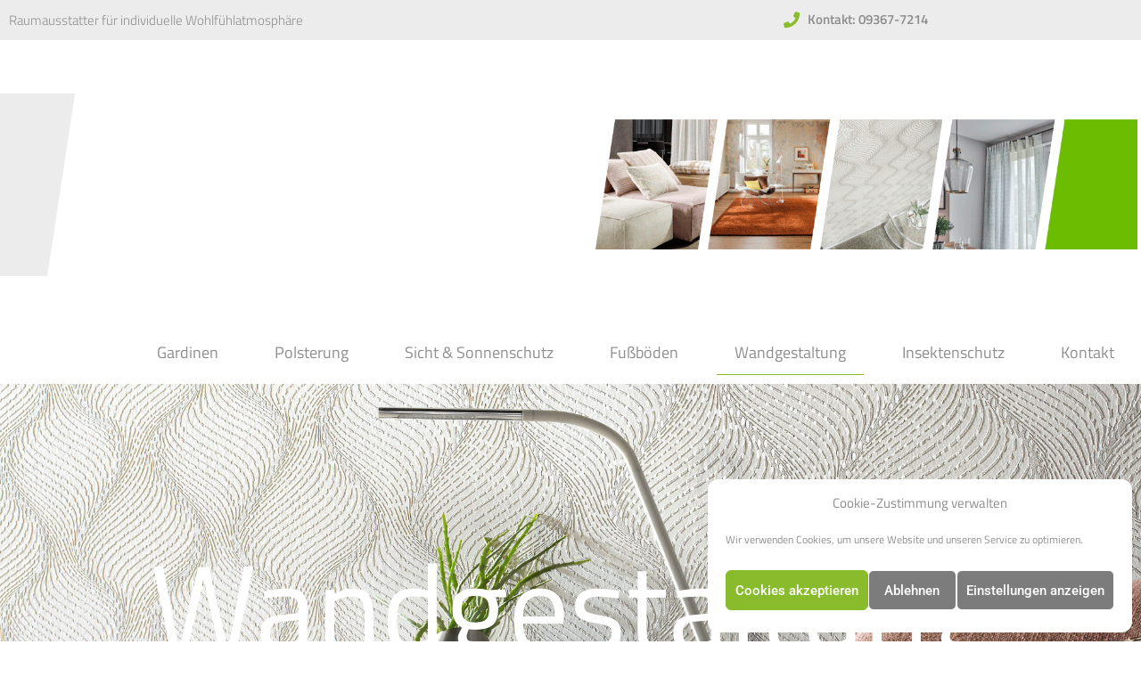

--- FILE ---
content_type: text/html; charset=UTF-8
request_url: https://raumausstattung-strobel.de/wandgestaltung/
body_size: 21564
content:
<!DOCTYPE html>
<html lang="de">
<head>
	<meta charset="UTF-8">
	<meta name="viewport" content="width=device-width, initial-scale=1.0, viewport-fit=cover" />		<title>Wandgestaltung - Raumausstattung-Strobel</title>
<meta name='robots' content='max-image-preview:large' />

            <script data-no-defer="1" data-ezscrex="false" data-cfasync="false" data-pagespeed-no-defer data-cookieconsent="ignore">
                var ctPublicFunctions = {"_ajax_nonce":"1ec4d43aa4","_rest_nonce":"3bd1aec332","_ajax_url":"\/wp-admin\/admin-ajax.php","_rest_url":"https:\/\/raumausstattung-strobel.de\/wp-json\/","data__cookies_type":"none","data__ajax_type":"rest","data__bot_detector_enabled":"1","data__frontend_data_log_enabled":1,"cookiePrefix":"","wprocket_detected":false,"host_url":"raumausstattung-strobel.de","text__ee_click_to_select":"Klicke, um die gesamten Daten auszuw\u00e4hlen","text__ee_original_email":"Die vollst\u00e4ndige Adresse lautet","text__ee_got_it":"Verstanden","text__ee_blocked":"Blockiert","text__ee_cannot_connect":"Kann keine Verbindung herstellen","text__ee_cannot_decode":"Kann E-Mail nicht dekodieren. Unbekannter Grund","text__ee_email_decoder":"CleanTalk E-Mail-Decoder","text__ee_wait_for_decoding":"Die Magie ist unterwegs!","text__ee_decoding_process":"Bitte warte einen Moment, w\u00e4hrend wir die Kontaktdaten entschl\u00fcsseln."}
            </script>
        
            <script data-no-defer="1" data-ezscrex="false" data-cfasync="false" data-pagespeed-no-defer data-cookieconsent="ignore">
                var ctPublic = {"_ajax_nonce":"1ec4d43aa4","settings__forms__check_internal":"0","settings__forms__check_external":"0","settings__forms__force_protection":0,"settings__forms__search_test":"1","settings__forms__wc_add_to_cart":"0","settings__data__bot_detector_enabled":"1","settings__sfw__anti_crawler":0,"blog_home":"https:\/\/raumausstattung-strobel.de\/","pixel__setting":"3","pixel__enabled":false,"pixel__url":null,"data__email_check_before_post":"1","data__email_check_exist_post":0,"data__cookies_type":"none","data__key_is_ok":true,"data__visible_fields_required":true,"wl_brandname":"Anti-Spam by CleanTalk","wl_brandname_short":"CleanTalk","ct_checkjs_key":432083484,"emailEncoderPassKey":"5064ad61ac655d0795831aafc56090a5","bot_detector_forms_excluded":"W10=","advancedCacheExists":false,"varnishCacheExists":false,"wc_ajax_add_to_cart":false}
            </script>
        <link rel='dns-prefetch' href='//fd.cleantalk.org' />
<link rel="alternate" type="application/rss+xml" title="Raumausstattung-Strobel &raquo; Feed" href="https://raumausstattung-strobel.de/feed/" />
<link rel="alternate" type="application/rss+xml" title="Raumausstattung-Strobel &raquo; Kommentar-Feed" href="https://raumausstattung-strobel.de/comments/feed/" />
<link rel="alternate" title="oEmbed (JSON)" type="application/json+oembed" href="https://raumausstattung-strobel.de/wp-json/oembed/1.0/embed?url=https%3A%2F%2Fraumausstattung-strobel.de%2Fwandgestaltung%2F" />
<link rel="alternate" title="oEmbed (XML)" type="text/xml+oembed" href="https://raumausstattung-strobel.de/wp-json/oembed/1.0/embed?url=https%3A%2F%2Fraumausstattung-strobel.de%2Fwandgestaltung%2F&#038;format=xml" />
<style id='wp-img-auto-sizes-contain-inline-css'>
img:is([sizes=auto i],[sizes^="auto," i]){contain-intrinsic-size:3000px 1500px}
/*# sourceURL=wp-img-auto-sizes-contain-inline-css */
</style>
<style id='wp-emoji-styles-inline-css'>

	img.wp-smiley, img.emoji {
		display: inline !important;
		border: none !important;
		box-shadow: none !important;
		height: 1em !important;
		width: 1em !important;
		margin: 0 0.07em !important;
		vertical-align: -0.1em !important;
		background: none !important;
		padding: 0 !important;
	}
/*# sourceURL=wp-emoji-styles-inline-css */
</style>
<style id='classic-theme-styles-inline-css'>
/*! This file is auto-generated */
.wp-block-button__link{color:#fff;background-color:#32373c;border-radius:9999px;box-shadow:none;text-decoration:none;padding:calc(.667em + 2px) calc(1.333em + 2px);font-size:1.125em}.wp-block-file__button{background:#32373c;color:#fff;text-decoration:none}
/*# sourceURL=/wp-includes/css/classic-themes.min.css */
</style>
<link rel='stylesheet' id='twenty-twenty-one-custom-color-overrides-css' href='https://raumausstattung-strobel.de/wp-content/themes/twentytwentyone/assets/css/custom-color-overrides.css?ver=2.7' media='all' />
<style id='twenty-twenty-one-custom-color-overrides-inline-css'>
:root .editor-styles-wrapper{--global--color-background: #ffffff;--global--color-primary: #000;--global--color-secondary: #000;--button--color-background: #000;--button--color-text-hover: #000;}
/*# sourceURL=twenty-twenty-one-custom-color-overrides-inline-css */
</style>
<style id='global-styles-inline-css'>
:root{--wp--preset--aspect-ratio--square: 1;--wp--preset--aspect-ratio--4-3: 4/3;--wp--preset--aspect-ratio--3-4: 3/4;--wp--preset--aspect-ratio--3-2: 3/2;--wp--preset--aspect-ratio--2-3: 2/3;--wp--preset--aspect-ratio--16-9: 16/9;--wp--preset--aspect-ratio--9-16: 9/16;--wp--preset--color--black: #000000;--wp--preset--color--cyan-bluish-gray: #abb8c3;--wp--preset--color--white: #FFFFFF;--wp--preset--color--pale-pink: #f78da7;--wp--preset--color--vivid-red: #cf2e2e;--wp--preset--color--luminous-vivid-orange: #ff6900;--wp--preset--color--luminous-vivid-amber: #fcb900;--wp--preset--color--light-green-cyan: #7bdcb5;--wp--preset--color--vivid-green-cyan: #00d084;--wp--preset--color--pale-cyan-blue: #8ed1fc;--wp--preset--color--vivid-cyan-blue: #0693e3;--wp--preset--color--vivid-purple: #9b51e0;--wp--preset--color--dark-gray: #28303D;--wp--preset--color--gray: #39414D;--wp--preset--color--green: #D1E4DD;--wp--preset--color--blue: #D1DFE4;--wp--preset--color--purple: #D1D1E4;--wp--preset--color--red: #E4D1D1;--wp--preset--color--orange: #E4DAD1;--wp--preset--color--yellow: #EEEADD;--wp--preset--gradient--vivid-cyan-blue-to-vivid-purple: linear-gradient(135deg,rgb(6,147,227) 0%,rgb(155,81,224) 100%);--wp--preset--gradient--light-green-cyan-to-vivid-green-cyan: linear-gradient(135deg,rgb(122,220,180) 0%,rgb(0,208,130) 100%);--wp--preset--gradient--luminous-vivid-amber-to-luminous-vivid-orange: linear-gradient(135deg,rgb(252,185,0) 0%,rgb(255,105,0) 100%);--wp--preset--gradient--luminous-vivid-orange-to-vivid-red: linear-gradient(135deg,rgb(255,105,0) 0%,rgb(207,46,46) 100%);--wp--preset--gradient--very-light-gray-to-cyan-bluish-gray: linear-gradient(135deg,rgb(238,238,238) 0%,rgb(169,184,195) 100%);--wp--preset--gradient--cool-to-warm-spectrum: linear-gradient(135deg,rgb(74,234,220) 0%,rgb(151,120,209) 20%,rgb(207,42,186) 40%,rgb(238,44,130) 60%,rgb(251,105,98) 80%,rgb(254,248,76) 100%);--wp--preset--gradient--blush-light-purple: linear-gradient(135deg,rgb(255,206,236) 0%,rgb(152,150,240) 100%);--wp--preset--gradient--blush-bordeaux: linear-gradient(135deg,rgb(254,205,165) 0%,rgb(254,45,45) 50%,rgb(107,0,62) 100%);--wp--preset--gradient--luminous-dusk: linear-gradient(135deg,rgb(255,203,112) 0%,rgb(199,81,192) 50%,rgb(65,88,208) 100%);--wp--preset--gradient--pale-ocean: linear-gradient(135deg,rgb(255,245,203) 0%,rgb(182,227,212) 50%,rgb(51,167,181) 100%);--wp--preset--gradient--electric-grass: linear-gradient(135deg,rgb(202,248,128) 0%,rgb(113,206,126) 100%);--wp--preset--gradient--midnight: linear-gradient(135deg,rgb(2,3,129) 0%,rgb(40,116,252) 100%);--wp--preset--gradient--purple-to-yellow: linear-gradient(160deg, #D1D1E4 0%, #EEEADD 100%);--wp--preset--gradient--yellow-to-purple: linear-gradient(160deg, #EEEADD 0%, #D1D1E4 100%);--wp--preset--gradient--green-to-yellow: linear-gradient(160deg, #D1E4DD 0%, #EEEADD 100%);--wp--preset--gradient--yellow-to-green: linear-gradient(160deg, #EEEADD 0%, #D1E4DD 100%);--wp--preset--gradient--red-to-yellow: linear-gradient(160deg, #E4D1D1 0%, #EEEADD 100%);--wp--preset--gradient--yellow-to-red: linear-gradient(160deg, #EEEADD 0%, #E4D1D1 100%);--wp--preset--gradient--purple-to-red: linear-gradient(160deg, #D1D1E4 0%, #E4D1D1 100%);--wp--preset--gradient--red-to-purple: linear-gradient(160deg, #E4D1D1 0%, #D1D1E4 100%);--wp--preset--font-size--small: 18px;--wp--preset--font-size--medium: 20px;--wp--preset--font-size--large: 24px;--wp--preset--font-size--x-large: 42px;--wp--preset--font-size--extra-small: 16px;--wp--preset--font-size--normal: 20px;--wp--preset--font-size--extra-large: 40px;--wp--preset--font-size--huge: 96px;--wp--preset--font-size--gigantic: 144px;--wp--preset--spacing--20: 0.44rem;--wp--preset--spacing--30: 0.67rem;--wp--preset--spacing--40: 1rem;--wp--preset--spacing--50: 1.5rem;--wp--preset--spacing--60: 2.25rem;--wp--preset--spacing--70: 3.38rem;--wp--preset--spacing--80: 5.06rem;--wp--preset--shadow--natural: 6px 6px 9px rgba(0, 0, 0, 0.2);--wp--preset--shadow--deep: 12px 12px 50px rgba(0, 0, 0, 0.4);--wp--preset--shadow--sharp: 6px 6px 0px rgba(0, 0, 0, 0.2);--wp--preset--shadow--outlined: 6px 6px 0px -3px rgb(255, 255, 255), 6px 6px rgb(0, 0, 0);--wp--preset--shadow--crisp: 6px 6px 0px rgb(0, 0, 0);}:where(.is-layout-flex){gap: 0.5em;}:where(.is-layout-grid){gap: 0.5em;}body .is-layout-flex{display: flex;}.is-layout-flex{flex-wrap: wrap;align-items: center;}.is-layout-flex > :is(*, div){margin: 0;}body .is-layout-grid{display: grid;}.is-layout-grid > :is(*, div){margin: 0;}:where(.wp-block-columns.is-layout-flex){gap: 2em;}:where(.wp-block-columns.is-layout-grid){gap: 2em;}:where(.wp-block-post-template.is-layout-flex){gap: 1.25em;}:where(.wp-block-post-template.is-layout-grid){gap: 1.25em;}.has-black-color{color: var(--wp--preset--color--black) !important;}.has-cyan-bluish-gray-color{color: var(--wp--preset--color--cyan-bluish-gray) !important;}.has-white-color{color: var(--wp--preset--color--white) !important;}.has-pale-pink-color{color: var(--wp--preset--color--pale-pink) !important;}.has-vivid-red-color{color: var(--wp--preset--color--vivid-red) !important;}.has-luminous-vivid-orange-color{color: var(--wp--preset--color--luminous-vivid-orange) !important;}.has-luminous-vivid-amber-color{color: var(--wp--preset--color--luminous-vivid-amber) !important;}.has-light-green-cyan-color{color: var(--wp--preset--color--light-green-cyan) !important;}.has-vivid-green-cyan-color{color: var(--wp--preset--color--vivid-green-cyan) !important;}.has-pale-cyan-blue-color{color: var(--wp--preset--color--pale-cyan-blue) !important;}.has-vivid-cyan-blue-color{color: var(--wp--preset--color--vivid-cyan-blue) !important;}.has-vivid-purple-color{color: var(--wp--preset--color--vivid-purple) !important;}.has-black-background-color{background-color: var(--wp--preset--color--black) !important;}.has-cyan-bluish-gray-background-color{background-color: var(--wp--preset--color--cyan-bluish-gray) !important;}.has-white-background-color{background-color: var(--wp--preset--color--white) !important;}.has-pale-pink-background-color{background-color: var(--wp--preset--color--pale-pink) !important;}.has-vivid-red-background-color{background-color: var(--wp--preset--color--vivid-red) !important;}.has-luminous-vivid-orange-background-color{background-color: var(--wp--preset--color--luminous-vivid-orange) !important;}.has-luminous-vivid-amber-background-color{background-color: var(--wp--preset--color--luminous-vivid-amber) !important;}.has-light-green-cyan-background-color{background-color: var(--wp--preset--color--light-green-cyan) !important;}.has-vivid-green-cyan-background-color{background-color: var(--wp--preset--color--vivid-green-cyan) !important;}.has-pale-cyan-blue-background-color{background-color: var(--wp--preset--color--pale-cyan-blue) !important;}.has-vivid-cyan-blue-background-color{background-color: var(--wp--preset--color--vivid-cyan-blue) !important;}.has-vivid-purple-background-color{background-color: var(--wp--preset--color--vivid-purple) !important;}.has-black-border-color{border-color: var(--wp--preset--color--black) !important;}.has-cyan-bluish-gray-border-color{border-color: var(--wp--preset--color--cyan-bluish-gray) !important;}.has-white-border-color{border-color: var(--wp--preset--color--white) !important;}.has-pale-pink-border-color{border-color: var(--wp--preset--color--pale-pink) !important;}.has-vivid-red-border-color{border-color: var(--wp--preset--color--vivid-red) !important;}.has-luminous-vivid-orange-border-color{border-color: var(--wp--preset--color--luminous-vivid-orange) !important;}.has-luminous-vivid-amber-border-color{border-color: var(--wp--preset--color--luminous-vivid-amber) !important;}.has-light-green-cyan-border-color{border-color: var(--wp--preset--color--light-green-cyan) !important;}.has-vivid-green-cyan-border-color{border-color: var(--wp--preset--color--vivid-green-cyan) !important;}.has-pale-cyan-blue-border-color{border-color: var(--wp--preset--color--pale-cyan-blue) !important;}.has-vivid-cyan-blue-border-color{border-color: var(--wp--preset--color--vivid-cyan-blue) !important;}.has-vivid-purple-border-color{border-color: var(--wp--preset--color--vivid-purple) !important;}.has-vivid-cyan-blue-to-vivid-purple-gradient-background{background: var(--wp--preset--gradient--vivid-cyan-blue-to-vivid-purple) !important;}.has-light-green-cyan-to-vivid-green-cyan-gradient-background{background: var(--wp--preset--gradient--light-green-cyan-to-vivid-green-cyan) !important;}.has-luminous-vivid-amber-to-luminous-vivid-orange-gradient-background{background: var(--wp--preset--gradient--luminous-vivid-amber-to-luminous-vivid-orange) !important;}.has-luminous-vivid-orange-to-vivid-red-gradient-background{background: var(--wp--preset--gradient--luminous-vivid-orange-to-vivid-red) !important;}.has-very-light-gray-to-cyan-bluish-gray-gradient-background{background: var(--wp--preset--gradient--very-light-gray-to-cyan-bluish-gray) !important;}.has-cool-to-warm-spectrum-gradient-background{background: var(--wp--preset--gradient--cool-to-warm-spectrum) !important;}.has-blush-light-purple-gradient-background{background: var(--wp--preset--gradient--blush-light-purple) !important;}.has-blush-bordeaux-gradient-background{background: var(--wp--preset--gradient--blush-bordeaux) !important;}.has-luminous-dusk-gradient-background{background: var(--wp--preset--gradient--luminous-dusk) !important;}.has-pale-ocean-gradient-background{background: var(--wp--preset--gradient--pale-ocean) !important;}.has-electric-grass-gradient-background{background: var(--wp--preset--gradient--electric-grass) !important;}.has-midnight-gradient-background{background: var(--wp--preset--gradient--midnight) !important;}.has-small-font-size{font-size: var(--wp--preset--font-size--small) !important;}.has-medium-font-size{font-size: var(--wp--preset--font-size--medium) !important;}.has-large-font-size{font-size: var(--wp--preset--font-size--large) !important;}.has-x-large-font-size{font-size: var(--wp--preset--font-size--x-large) !important;}
:where(.wp-block-post-template.is-layout-flex){gap: 1.25em;}:where(.wp-block-post-template.is-layout-grid){gap: 1.25em;}
:where(.wp-block-term-template.is-layout-flex){gap: 1.25em;}:where(.wp-block-term-template.is-layout-grid){gap: 1.25em;}
:where(.wp-block-columns.is-layout-flex){gap: 2em;}:where(.wp-block-columns.is-layout-grid){gap: 2em;}
:root :where(.wp-block-pullquote){font-size: 1.5em;line-height: 1.6;}
/*# sourceURL=global-styles-inline-css */
</style>
<link rel='stylesheet' id='cleantalk-public-css-css' href='https://raumausstattung-strobel.de/wp-content/plugins/cleantalk-spam-protect/css/cleantalk-public.min.css?ver=6.70.1_1766154759' media='all' />
<link rel='stylesheet' id='cleantalk-email-decoder-css-css' href='https://raumausstattung-strobel.de/wp-content/plugins/cleantalk-spam-protect/css/cleantalk-email-decoder.min.css?ver=6.70.1_1766154759' media='all' />
<link rel='stylesheet' id='maincss-css' href='https://raumausstattung-strobel.de/wp-content/plugins/math-captcha-for-elementor-forms//assets/css/main.css?ver=6.9' media='all' />
<link rel='stylesheet' id='cmplz-general-css' href='https://raumausstattung-strobel.de/wp-content/plugins/complianz-gdpr/assets/css/cookieblocker.min.css?ver=1765981930' media='all' />
<link rel='stylesheet' id='twenty-twenty-one-style-css' href='https://raumausstattung-strobel.de/wp-content/themes/twentytwentyone/style.css?ver=2.7' media='all' />
<style id='twenty-twenty-one-style-inline-css'>
:root{--global--color-background: #ffffff;--global--color-primary: #000;--global--color-secondary: #000;--button--color-background: #000;--button--color-text-hover: #000;}
/*# sourceURL=twenty-twenty-one-style-inline-css */
</style>
<link rel='stylesheet' id='twenty-twenty-one-print-style-css' href='https://raumausstattung-strobel.de/wp-content/themes/twentytwentyone/assets/css/print.css?ver=2.7' media='print' />
<link rel='stylesheet' id='e-animation-zoomIn-css' href='https://raumausstattung-strobel.de/wp-content/plugins/elementor/assets/lib/animations/styles/zoomIn.min.css?ver=3.34.1' media='all' />
<link rel='stylesheet' id='elementor-frontend-css' href='https://raumausstattung-strobel.de/wp-content/plugins/elementor/assets/css/frontend.min.css?ver=3.34.1' media='all' />
<link rel='stylesheet' id='widget-image-css' href='https://raumausstattung-strobel.de/wp-content/plugins/elementor/assets/css/widget-image.min.css?ver=3.34.1' media='all' />
<link rel='stylesheet' id='widget-icon-list-css' href='https://raumausstattung-strobel.de/wp-content/plugins/elementor/assets/css/widget-icon-list.min.css?ver=3.34.1' media='all' />
<link rel='stylesheet' id='e-sticky-css' href='https://raumausstattung-strobel.de/wp-content/plugins/elementor-pro/assets/css/modules/sticky.min.css?ver=3.31.2' media='all' />
<link rel='stylesheet' id='widget-spacer-css' href='https://raumausstattung-strobel.de/wp-content/plugins/elementor/assets/css/widget-spacer.min.css?ver=3.34.1' media='all' />
<link rel='stylesheet' id='widget-nav-menu-css' href='https://raumausstattung-strobel.de/wp-content/plugins/elementor-pro/assets/css/widget-nav-menu.min.css?ver=3.31.2' media='all' />
<link rel='stylesheet' id='widget-icon-box-css' href='https://raumausstattung-strobel.de/wp-content/plugins/elementor/assets/css/widget-icon-box.min.css?ver=3.34.1' media='all' />
<link rel='stylesheet' id='widget-divider-css' href='https://raumausstattung-strobel.de/wp-content/plugins/elementor/assets/css/widget-divider.min.css?ver=3.34.1' media='all' />
<link rel='stylesheet' id='elementor-icons-css' href='https://raumausstattung-strobel.de/wp-content/plugins/elementor/assets/lib/eicons/css/elementor-icons.min.css?ver=5.45.0' media='all' />
<link rel='stylesheet' id='elementor-post-6-css' href='https://raumausstattung-strobel.de/wp-content/uploads/elementor/css/post-6.css?ver=1768811124' media='all' />
<link rel='stylesheet' id='widget-heading-css' href='https://raumausstattung-strobel.de/wp-content/plugins/elementor/assets/css/widget-heading.min.css?ver=3.34.1' media='all' />
<link rel='stylesheet' id='swiper-css' href='https://raumausstattung-strobel.de/wp-content/plugins/elementor/assets/lib/swiper/v8/css/swiper.min.css?ver=8.4.5' media='all' />
<link rel='stylesheet' id='e-swiper-css' href='https://raumausstattung-strobel.de/wp-content/plugins/elementor/assets/css/conditionals/e-swiper.min.css?ver=3.34.1' media='all' />
<link rel='stylesheet' id='widget-gallery-css' href='https://raumausstattung-strobel.de/wp-content/plugins/elementor-pro/assets/css/widget-gallery.min.css?ver=3.31.2' media='all' />
<link rel='stylesheet' id='elementor-gallery-css' href='https://raumausstattung-strobel.de/wp-content/plugins/elementor/assets/lib/e-gallery/css/e-gallery.min.css?ver=1.2.0' media='all' />
<link rel='stylesheet' id='e-transitions-css' href='https://raumausstattung-strobel.de/wp-content/plugins/elementor-pro/assets/css/conditionals/transitions.min.css?ver=3.31.2' media='all' />
<link rel='stylesheet' id='e-animation-grow-css' href='https://raumausstattung-strobel.de/wp-content/plugins/elementor/assets/lib/animations/styles/e-animation-grow.min.css?ver=3.34.1' media='all' />
<link rel='stylesheet' id='elementor-post-600-css' href='https://raumausstattung-strobel.de/wp-content/uploads/elementor/css/post-600.css?ver=1768843629' media='all' />
<link rel='stylesheet' id='elementor-post-56-css' href='https://raumausstattung-strobel.de/wp-content/uploads/elementor/css/post-56.css?ver=1768811124' media='all' />
<link rel='stylesheet' id='elementor-post-121-css' href='https://raumausstattung-strobel.de/wp-content/uploads/elementor/css/post-121.css?ver=1768811124' media='all' />
<style id='wp-typography-custom-inline-css'>
sub, sup{font-size: 75%;line-height: 100%}sup{vertical-align: 60%}sub{vertical-align: -10%}.amp{font-family: Baskerville, "Goudy Old Style", Palatino, "Book Antiqua", "Warnock Pro", serif;font-size: 1.1em;font-style: italic;font-weight: normal;line-height: 1em}.caps{font-size: 90%}.dquo{margin-left: -0.4em}.quo{margin-left: -0.2em}.pull-single{margin-left: -0.15em}.push-single{margin-right: 0.15em}.pull-double{margin-left: -0.38em}.push-double{margin-right: 0.38em}
/*# sourceURL=wp-typography-custom-inline-css */
</style>
<style id='wp-typography-safari-font-workaround-inline-css'>
body {-webkit-font-feature-settings: "liga";font-feature-settings: "liga";-ms-font-feature-settings: normal;}
/*# sourceURL=wp-typography-safari-font-workaround-inline-css */
</style>
<link rel='stylesheet' id='elementor-gf-local-roboto-css' href='//raumausstattung-strobel.de/wp-content/uploads/omgf/elementor-gf-local-roboto/elementor-gf-local-roboto.css?ver=1739358283' media='all' />
<link rel='stylesheet' id='elementor-gf-local-robotoslab-css' href='//raumausstattung-strobel.de/wp-content/uploads/omgf/elementor-gf-local-robotoslab/elementor-gf-local-robotoslab.css?ver=1739358283' media='all' />
<link rel='stylesheet' id='elementor-gf-local-titilliumweb-css' href='//raumausstattung-strobel.de/wp-content/uploads/omgf/elementor-gf-local-titilliumweb/elementor-gf-local-titilliumweb.css?ver=1739358283' media='all' />
<link rel='stylesheet' id='elementor-icons-shared-0-css' href='https://raumausstattung-strobel.de/wp-content/plugins/elementor/assets/lib/font-awesome/css/fontawesome.min.css?ver=5.15.3' media='all' />
<link rel='stylesheet' id='elementor-icons-fa-solid-css' href='https://raumausstattung-strobel.de/wp-content/plugins/elementor/assets/lib/font-awesome/css/solid.min.css?ver=5.15.3' media='all' />
<link rel='stylesheet' id='elementor-icons-fa-regular-css' href='https://raumausstattung-strobel.de/wp-content/plugins/elementor/assets/lib/font-awesome/css/regular.min.css?ver=5.15.3' media='all' />
<script src="https://raumausstattung-strobel.de/wp-content/plugins/cleantalk-spam-protect/js/apbct-public-bundle.min.js?ver=6.70.1_1766154759" id="apbct-public-bundle.min-js-js"></script>
<script src="https://fd.cleantalk.org/ct-bot-detector-wrapper.js?ver=6.70.1" id="ct_bot_detector-js" defer data-wp-strategy="defer"></script>
<script src="https://raumausstattung-strobel.de/wp-includes/js/jquery/jquery.min.js?ver=3.7.1" id="jquery-core-js"></script>
<script src="https://raumausstattung-strobel.de/wp-includes/js/jquery/jquery-migrate.min.js?ver=3.4.1" id="jquery-migrate-js"></script>
<script id="twenty-twenty-one-ie11-polyfills-js-after">
( Element.prototype.matches && Element.prototype.closest && window.NodeList && NodeList.prototype.forEach ) || document.write( '<script src="https://raumausstattung-strobel.de/wp-content/themes/twentytwentyone/assets/js/polyfills.js?ver=2.7"></scr' + 'ipt>' );
//# sourceURL=twenty-twenty-one-ie11-polyfills-js-after
</script>
<script src="https://raumausstattung-strobel.de/wp-content/themes/twentytwentyone/assets/js/primary-navigation.js?ver=2.7" id="twenty-twenty-one-primary-navigation-script-js" defer data-wp-strategy="defer"></script>
<link rel="https://api.w.org/" href="https://raumausstattung-strobel.de/wp-json/" /><link rel="alternate" title="JSON" type="application/json" href="https://raumausstattung-strobel.de/wp-json/wp/v2/pages/600" /><link rel="EditURI" type="application/rsd+xml" title="RSD" href="https://raumausstattung-strobel.de/xmlrpc.php?rsd" />
<meta name="generator" content="WordPress 6.9" />
<link rel="canonical" href="https://raumausstattung-strobel.de/wandgestaltung/" />
<link rel='shortlink' href='https://raumausstattung-strobel.de/?p=600' />
<script>
  var bs_math_captcha_plus_sign = false;
  var bs_math_captcha_minus_sign = false;
  var bs_math_captcha_multiply_sign = false;
      bs_math_captcha_plus_sign = true;
      bs_math_captcha_minus_sign = true;
      bs_math_captcha_multiply_sign = true;
   jQuery(document).ready(function($) {
    $(document).on('click', '.bs-submit-button-event', function (e) {   
      e.stopPropagation();
          if ($(".elementor-field-type-submit .elementor-button").is(":disabled"))
          {
          $('#errorcaptcha').show();
          $('#bs_ebcaptchainput').css('border-color', 'red');
            if ($("#errorcaptcha").length == 0) {
              $('<p id="errorcaptcha">Error Label</p>').insertBefore('.elementor-field-type-submit');
              $('#bs_ebcaptchainput').css('border-color', 'red');
            }
          }
          else {
            $('#errorcaptcha').hide();
            $('#bs_ebcaptchainput').css('border-color', '');
        }
      });
  });
</script>
<!-- Matomo -->
<script type="text/javascript">
  var _paq = window._paq = window._paq || [];
  /* tracker methods like "setCustomDimension" should be called before "trackPageView" */
  _paq.push(['trackPageView']);
  _paq.push(['enableLinkTracking']);
  (function() {
    var u="https://stats.gs01.de/";
    _paq.push(['setTrackerUrl', u+'piwik.php']);
    _paq.push(['setSiteId', '13']);
    var d=document, g=d.createElement('script'), s=d.getElementsByTagName('script')[0];
    g.type='text/javascript'; g.async=true; g.src=u+'piwik.js'; s.parentNode.insertBefore(g,s);
  })();
</script>
<!-- End Matomo Code -->
<meta name="ti-site-data" content="[base64]" />			<style>.cmplz-hidden {
					display: none !important;
				}</style><meta name="generator" content="Elementor 3.34.1; features: additional_custom_breakpoints; settings: css_print_method-external, google_font-enabled, font_display-auto">
<style>.recentcomments a{display:inline !important;padding:0 !important;margin:0 !important;}</style>			<style>
				.e-con.e-parent:nth-of-type(n+4):not(.e-lazyloaded):not(.e-no-lazyload),
				.e-con.e-parent:nth-of-type(n+4):not(.e-lazyloaded):not(.e-no-lazyload) * {
					background-image: none !important;
				}
				@media screen and (max-height: 1024px) {
					.e-con.e-parent:nth-of-type(n+3):not(.e-lazyloaded):not(.e-no-lazyload),
					.e-con.e-parent:nth-of-type(n+3):not(.e-lazyloaded):not(.e-no-lazyload) * {
						background-image: none !important;
					}
				}
				@media screen and (max-height: 640px) {
					.e-con.e-parent:nth-of-type(n+2):not(.e-lazyloaded):not(.e-no-lazyload),
					.e-con.e-parent:nth-of-type(n+2):not(.e-lazyloaded):not(.e-no-lazyload) * {
						background-image: none !important;
					}
				}
			</style>
			<style id="custom-background-css">
body.custom-background { background-color: #ffffff; }
</style>
	<link rel="icon" href="https://raumausstattung-strobel.de/wp-content/uploads/2020/12/favicon_.svg" sizes="32x32" />
<link rel="icon" href="https://raumausstattung-strobel.de/wp-content/uploads/2020/12/favicon_.svg" sizes="192x192" />
<link rel="apple-touch-icon" href="https://raumausstattung-strobel.de/wp-content/uploads/2020/12/favicon_.svg" />
<meta name="msapplication-TileImage" content="https://raumausstattung-strobel.de/wp-content/uploads/2020/12/favicon_.svg" />
</head>
<body data-cmplz=1 class="wp-singular page-template-default page page-id-600 custom-background wp-custom-logo wp-embed-responsive wp-theme-twentytwentyone is-light-theme has-background-white no-js singular has-main-navigation elementor-default elementor-template-full-width elementor-kit-6 elementor-page elementor-page-600">
		<header data-elementor-type="header" data-elementor-id="56" class="elementor elementor-56 elementor-location-header" data-elementor-post-type="elementor_library">
					<section class="elementor-section elementor-top-section elementor-element elementor-element-4d874bd elementor-section-boxed elementor-section-height-default elementor-section-height-default" data-id="4d874bd" data-element_type="section" data-settings="{&quot;background_background&quot;:&quot;classic&quot;,&quot;sticky&quot;:&quot;top&quot;,&quot;sticky_on&quot;:[&quot;desktop&quot;,&quot;tablet&quot;,&quot;mobile&quot;],&quot;sticky_offset&quot;:0,&quot;sticky_effects_offset&quot;:0,&quot;sticky_anchor_link_offset&quot;:0}">
						<div class="elementor-container elementor-column-gap-default">
					<div class="elementor-column elementor-col-50 elementor-top-column elementor-element elementor-element-d19a4f1 elementor-hidden-phone" data-id="d19a4f1" data-element_type="column">
			<div class="elementor-widget-wrap elementor-element-populated">
						<div class="elementor-element elementor-element-d130089 elementor-widget-tablet__width-initial elementor-hidden-desktop elementor-hidden-mobile elementor-invisible elementor-widget elementor-widget-theme-site-logo elementor-widget-image" data-id="d130089" data-element_type="widget" data-settings="{&quot;_animation&quot;:&quot;zoomIn&quot;,&quot;_animation_tablet&quot;:&quot;none&quot;}" data-widget_type="theme-site-logo.default">
				<div class="elementor-widget-container">
											<a href="https://raumausstattung-strobel.de">
			<img fetchpriority="high" width="1300" height="218" src="https://raumausstattung-strobel.de/wp-content/uploads/2020/12/raumausstattung_strobel_logo.svg" class="attachment-full size-full wp-image-15" alt="" style="width:100%;height:16.77%;max-width:1300px" />				</a>
											</div>
				</div>
				<div class="elementor-element elementor-element-1711f3c8 elementor-widget-tablet__width-initial elementor-hidden-tablet elementor-widget elementor-widget-text-editor" data-id="1711f3c8" data-element_type="widget" data-widget_type="text-editor.default">
				<div class="elementor-widget-container">
									<p>Raumausstatter für individuelle Wohlfühlatmosphäre</p>								</div>
				</div>
					</div>
		</div>
				<div class="elementor-column elementor-col-50 elementor-top-column elementor-element elementor-element-6e8f624" data-id="6e8f624" data-element_type="column">
			<div class="elementor-widget-wrap elementor-element-populated">
						<div class="elementor-element elementor-element-5253a89a elementor-align-center elementor-icon-list--layout-traditional elementor-list-item-link-full_width elementor-widget elementor-widget-icon-list" data-id="5253a89a" data-element_type="widget" data-widget_type="icon-list.default">
				<div class="elementor-widget-container">
							<ul class="elementor-icon-list-items">
							<li class="elementor-icon-list-item">
											<span class="elementor-icon-list-icon">
							<i aria-hidden="true" class="fas fa-phone"></i>						</span>
										<span class="elementor-icon-list-text">Kontakt: 09367-7214</span>
									</li>
						</ul>
						</div>
				</div>
					</div>
		</div>
					</div>
		</section>
				<section class="elementor-section elementor-top-section elementor-element elementor-element-59d9f19 elementor-section-full_width elementor-section-height-default elementor-section-height-default" data-id="59d9f19" data-element_type="section">
						<div class="elementor-container elementor-column-gap-default">
					<div class="elementor-column elementor-col-33 elementor-top-column elementor-element elementor-element-6ba9f03 elementor-hidden-mobile" data-id="6ba9f03" data-element_type="column" data-settings="{&quot;background_background&quot;:&quot;classic&quot;}">
			<div class="elementor-widget-wrap">
							</div>
		</div>
				<div class="elementor-column elementor-col-33 elementor-top-column elementor-element elementor-element-b77ae4d" data-id="b77ae4d" data-element_type="column">
			<div class="elementor-widget-wrap elementor-element-populated">
						<div class="elementor-element elementor-element-88daa18 elementor-invisible elementor-widget elementor-widget-theme-site-logo elementor-widget-image" data-id="88daa18" data-element_type="widget" data-settings="{&quot;_animation&quot;:&quot;zoomIn&quot;,&quot;_animation_mobile&quot;:&quot;none&quot;}" data-widget_type="theme-site-logo.default">
				<div class="elementor-widget-container">
											<a href="https://raumausstattung-strobel.de">
			<img fetchpriority="high" width="1300" height="218" src="https://raumausstattung-strobel.de/wp-content/uploads/2020/12/raumausstattung_strobel_logo.svg" class="attachment-full size-full wp-image-15" alt="" style="width:100%;height:16.77%;max-width:1300px" />				</a>
											</div>
				</div>
					</div>
		</div>
				<div class="elementor-column elementor-col-33 elementor-top-column elementor-element elementor-element-bfde2d8" data-id="bfde2d8" data-element_type="column" data-settings="{&quot;background_background&quot;:&quot;classic&quot;}">
			<div class="elementor-widget-wrap elementor-element-populated">
						<div class="elementor-element elementor-element-4d25c44 elementor-widget elementor-widget-spacer" data-id="4d25c44" data-element_type="widget" data-widget_type="spacer.default">
				<div class="elementor-widget-container">
							<div class="elementor-spacer">
			<div class="elementor-spacer-inner"></div>
		</div>
						</div>
				</div>
					</div>
		</div>
					</div>
		</section>
				<section class="elementor-section elementor-top-section elementor-element elementor-element-0f6d83a elementor-section-boxed elementor-section-height-default elementor-section-height-default" data-id="0f6d83a" data-element_type="section">
						<div class="elementor-container elementor-column-gap-default">
					<div class="elementor-column elementor-col-100 elementor-top-column elementor-element elementor-element-17b69e3" data-id="17b69e3" data-element_type="column">
			<div class="elementor-widget-wrap elementor-element-populated">
						<div class="elementor-element elementor-element-664198e elementor-hidden-mobile elementor-widget elementor-widget-spacer" data-id="664198e" data-element_type="widget" data-widget_type="spacer.default">
				<div class="elementor-widget-container">
							<div class="elementor-spacer">
			<div class="elementor-spacer-inner"></div>
		</div>
						</div>
				</div>
				<div class="elementor-element elementor-element-577eb0c elementor-nav-menu__align-end elementor-nav-menu--dropdown-mobile elementor-nav-menu__text-align-center elementor-nav-menu--toggle elementor-nav-menu--burger elementor-widget elementor-widget-nav-menu" data-id="577eb0c" data-element_type="widget" data-settings="{&quot;layout&quot;:&quot;horizontal&quot;,&quot;submenu_icon&quot;:{&quot;value&quot;:&quot;&lt;i class=\&quot;fas fa-caret-down\&quot;&gt;&lt;\/i&gt;&quot;,&quot;library&quot;:&quot;fa-solid&quot;},&quot;toggle&quot;:&quot;burger&quot;}" data-widget_type="nav-menu.default">
				<div class="elementor-widget-container">
								<nav aria-label="Menü" class="elementor-nav-menu--main elementor-nav-menu__container elementor-nav-menu--layout-horizontal e--pointer-underline e--animation-fade">
				<ul id="menu-1-577eb0c" class="elementor-nav-menu"><li class="menu-item menu-item-type-post_type menu-item-object-page menu-item-658"><a href="https://raumausstattung-strobel.de/gardinen/" class="elementor-item">Gar­di­nen</a></li>
<li class="menu-item menu-item-type-post_type menu-item-object-page menu-item-662"><a href="https://raumausstattung-strobel.de/polsterung/" class="elementor-item">Pol­sterung</a></li>
<li class="menu-item menu-item-type-post_type menu-item-object-page menu-item-663"><a href="https://raumausstattung-strobel.de/sicht-sonnenschutz/" class="elementor-item">Sicht &amp; Sonnenschutz</a></li>
<li class="menu-item menu-item-type-post_type menu-item-object-page menu-item-657"><a href="https://raumausstattung-strobel.de/fussboeden/" class="elementor-item">Fußbö­den</a></li>
<li class="menu-item menu-item-type-post_type menu-item-object-page current-menu-item page_item page-item-600 current_page_item menu-item-664"><a href="https://raumausstattung-strobel.de/wandgestaltung/" aria-current="page" class="elementor-item elementor-item-active">Wandgestal­tung</a></li>
<li class="menu-item menu-item-type-post_type menu-item-object-page menu-item-811"><a href="https://raumausstattung-strobel.de/insektenschutz/" class="elementor-item">Insek­ten­schutz</a></li>
<li class="menu-item menu-item-type-post_type menu-item-object-page menu-item-660"><a href="https://raumausstattung-strobel.de/kontakt/" class="elementor-item">Kon­takt</a></li>
</ul>			</nav>
					<div class="elementor-menu-toggle" role="button" tabindex="0" aria-label="Menü Umschalter" aria-expanded="false">
			<i aria-hidden="true" role="presentation" class="elementor-menu-toggle__icon--open eicon-menu-bar"></i><i aria-hidden="true" role="presentation" class="elementor-menu-toggle__icon--close eicon-close"></i>		</div>
					<nav class="elementor-nav-menu--dropdown elementor-nav-menu__container" aria-hidden="true">
				<ul id="menu-2-577eb0c" class="elementor-nav-menu"><li class="menu-item menu-item-type-post_type menu-item-object-page menu-item-658"><a href="https://raumausstattung-strobel.de/gardinen/" class="elementor-item" tabindex="-1">Gar­di­nen</a></li>
<li class="menu-item menu-item-type-post_type menu-item-object-page menu-item-662"><a href="https://raumausstattung-strobel.de/polsterung/" class="elementor-item" tabindex="-1">Pol­sterung</a></li>
<li class="menu-item menu-item-type-post_type menu-item-object-page menu-item-663"><a href="https://raumausstattung-strobel.de/sicht-sonnenschutz/" class="elementor-item" tabindex="-1">Sicht &amp; Sonnenschutz</a></li>
<li class="menu-item menu-item-type-post_type menu-item-object-page menu-item-657"><a href="https://raumausstattung-strobel.de/fussboeden/" class="elementor-item" tabindex="-1">Fußbö­den</a></li>
<li class="menu-item menu-item-type-post_type menu-item-object-page current-menu-item page_item page-item-600 current_page_item menu-item-664"><a href="https://raumausstattung-strobel.de/wandgestaltung/" aria-current="page" class="elementor-item elementor-item-active" tabindex="-1">Wandgestal­tung</a></li>
<li class="menu-item menu-item-type-post_type menu-item-object-page menu-item-811"><a href="https://raumausstattung-strobel.de/insektenschutz/" class="elementor-item" tabindex="-1">Insek­ten­schutz</a></li>
<li class="menu-item menu-item-type-post_type menu-item-object-page menu-item-660"><a href="https://raumausstattung-strobel.de/kontakt/" class="elementor-item" tabindex="-1">Kon­takt</a></li>
</ul>			</nav>
						</div>
				</div>
					</div>
		</div>
					</div>
		</section>
				</header>
				<div data-elementor-type="wp-page" data-elementor-id="600" class="elementor elementor-600" data-elementor-post-type="page">
						<section class="elementor-section elementor-top-section elementor-element elementor-element-5788e6d elementor-section-height-min-height elementor-section-boxed elementor-section-height-default elementor-section-items-middle" data-id="5788e6d" data-element_type="section" data-settings="{&quot;background_background&quot;:&quot;classic&quot;}">
							<div class="elementor-background-overlay"></div>
							<div class="elementor-container elementor-column-gap-default">
					<div class="elementor-column elementor-col-100 elementor-top-column elementor-element elementor-element-7dc1552" data-id="7dc1552" data-element_type="column">
			<div class="elementor-widget-wrap elementor-element-populated">
						<div class="elementor-element elementor-element-bf71af7 elementor-widget elementor-widget-heading" data-id="bf71af7" data-element_type="widget" data-widget_type="heading.default">
				<div class="elementor-widget-container">
					<h1 class="elementor-heading-title elementor-size-default">Wandgestal­tung</h1>				</div>
				</div>
					</div>
		</div>
					</div>
		</section>
				<section class="elementor-section elementor-top-section elementor-element elementor-element-0016cb7 elementor-section-boxed elementor-section-height-default elementor-section-height-default" data-id="0016cb7" data-element_type="section">
						<div class="elementor-container elementor-column-gap-wider">
					<div class="elementor-column elementor-col-100 elementor-top-column elementor-element elementor-element-a3ad33f" data-id="a3ad33f" data-element_type="column">
			<div class="elementor-widget-wrap elementor-element-populated">
						<div class="elementor-element elementor-element-ae97515 elementor-widget elementor-widget-heading" data-id="ae97515" data-element_type="widget" data-widget_type="heading.default">
				<div class="elementor-widget-container">
					<h2 class="elementor-heading-title elementor-size-default">Kreative Raumgestal­tung – Lassen Sie uns Ihre Räume zum Leben erwecken!</h2>				</div>
				</div>
				<div class="elementor-element elementor-element-40d2083 elementor-widget elementor-widget-text-editor" data-id="40d2083" data-element_type="widget" data-widget_type="text-editor.default">
				<div class="elementor-widget-container">
									<p class="moto-text_normal"><span class="moto-color2_3">Brin­gen Sie Farbe ins Spiel. Oft kann man mit wenig Aufwand eine neue Wohlfüh­lat­mo­sphäre schaf­fen und so seinen per­sön­lichen Wohn­stil unter­stre­ichen. Wir gestal­ten Ihre Wände neu, mit einer Vielzahl an ver­schiede­nen Pro­duk­ten erhal­ten Sie bei uns eine große Auswahl um Ihre vier Wände nach Ihren Wün­schen zu gestalten.&nbsp;</span></p>								</div>
				</div>
				<div class="elementor-element elementor-element-cc02f18 elementor-widget elementor-widget-gallery" data-id="cc02f18" data-element_type="widget" data-settings="{&quot;columns&quot;:3,&quot;aspect_ratio&quot;:&quot;1:1&quot;,&quot;columns_tablet&quot;:3,&quot;columns_mobile&quot;:2,&quot;lazyload&quot;:&quot;yes&quot;,&quot;gallery_layout&quot;:&quot;grid&quot;,&quot;gap&quot;:{&quot;unit&quot;:&quot;px&quot;,&quot;size&quot;:10,&quot;sizes&quot;:[]},&quot;gap_tablet&quot;:{&quot;unit&quot;:&quot;px&quot;,&quot;size&quot;:10,&quot;sizes&quot;:[]},&quot;gap_mobile&quot;:{&quot;unit&quot;:&quot;px&quot;,&quot;size&quot;:10,&quot;sizes&quot;:[]},&quot;link_to&quot;:&quot;file&quot;,&quot;overlay_background&quot;:&quot;yes&quot;,&quot;content_hover_animation&quot;:&quot;fade-in&quot;}" data-widget_type="gallery.default">
				<div class="elementor-widget-container">
							<div class="elementor-gallery__container">
							<a class="e-gallery-item elementor-gallery-item elementor-animated-content" href="https://raumausstattung-strobel.de/wp-content/uploads/2023/03/Wandgestaltung-Beispiele6.jpg" data-elementor-open-lightbox="yes" data-elementor-lightbox-slideshow="cc02f18" data-elementor-lightbox-title="Wandgestaltung-Beispiele6" data-e-action-hash="#elementor-action%3Aaction%3Dlightbox%26settings%3DeyJpZCI6ODE4LCJ1cmwiOiJodHRwczpcL1wvcmF1bWF1c3N0YXR0dW5nLXN0cm9iZWwuZGVcL3dwLWNvbnRlbnRcL3VwbG9hZHNcLzIwMjNcLzAzXC9XYW5kZ2VzdGFsdHVuZy1CZWlzcGllbGU2LmpwZyIsInNsaWRlc2hvdyI6ImNjMDJmMTgifQ%3D%3D">
					<div class="e-gallery-image elementor-gallery-item__image" data-thumbnail="https://raumausstattung-strobel.de/wp-content/uploads/2023/03/Wandgestaltung-Beispiele6.jpg" data-width="800" data-height="800" aria-label role="img"></div>
											<div class="elementor-gallery-item__overlay"></div>
														</a>
							<a class="e-gallery-item elementor-gallery-item elementor-animated-content" href="https://raumausstattung-strobel.de/wp-content/uploads/2020/12/tapeten5.jpg" data-elementor-open-lightbox="yes" data-elementor-lightbox-slideshow="cc02f18" data-elementor-lightbox-title="tapeten5" data-e-action-hash="#elementor-action%3Aaction%3Dlightbox%26settings%3DeyJpZCI6MjM2LCJ1cmwiOiJodHRwczpcL1wvcmF1bWF1c3N0YXR0dW5nLXN0cm9iZWwuZGVcL3dwLWNvbnRlbnRcL3VwbG9hZHNcLzIwMjBcLzEyXC90YXBldGVuNS5qcGciLCJzbGlkZXNob3ciOiJjYzAyZjE4In0%3D">
					<div class="e-gallery-image elementor-gallery-item__image" data-thumbnail="https://raumausstattung-strobel.de/wp-content/uploads/2020/12/tapeten5.jpg" data-width="1200" data-height="1200" aria-label role="img"></div>
											<div class="elementor-gallery-item__overlay"></div>
														</a>
							<a class="e-gallery-item elementor-gallery-item elementor-animated-content" href="https://raumausstattung-strobel.de/wp-content/uploads/2020/12/tapeten2.jpg" data-elementor-open-lightbox="yes" data-elementor-lightbox-slideshow="cc02f18" data-elementor-lightbox-title="tapeten2" data-e-action-hash="#elementor-action%3Aaction%3Dlightbox%26settings%3DeyJpZCI6MjM0LCJ1cmwiOiJodHRwczpcL1wvcmF1bWF1c3N0YXR0dW5nLXN0cm9iZWwuZGVcL3dwLWNvbnRlbnRcL3VwbG9hZHNcLzIwMjBcLzEyXC90YXBldGVuMi5qcGciLCJzbGlkZXNob3ciOiJjYzAyZjE4In0%3D">
					<div class="e-gallery-image elementor-gallery-item__image" data-thumbnail="https://raumausstattung-strobel.de/wp-content/uploads/2020/12/tapeten2.jpg" data-width="1200" data-height="1200" aria-label role="img"></div>
											<div class="elementor-gallery-item__overlay"></div>
														</a>
							<a class="e-gallery-item elementor-gallery-item elementor-animated-content" href="https://raumausstattung-strobel.de/wp-content/uploads/2023/03/Wandgestaltung-Beispiele.jpg" data-elementor-open-lightbox="yes" data-elementor-lightbox-slideshow="cc02f18" data-elementor-lightbox-title="Wandgestaltung-Beispiele" data-e-action-hash="#elementor-action%3Aaction%3Dlightbox%26settings%3DeyJpZCI6ODEzLCJ1cmwiOiJodHRwczpcL1wvcmF1bWF1c3N0YXR0dW5nLXN0cm9iZWwuZGVcL3dwLWNvbnRlbnRcL3VwbG9hZHNcLzIwMjNcLzAzXC9XYW5kZ2VzdGFsdHVuZy1CZWlzcGllbGUuanBnIiwic2xpZGVzaG93IjoiY2MwMmYxOCJ9">
					<div class="e-gallery-image elementor-gallery-item__image" data-thumbnail="https://raumausstattung-strobel.de/wp-content/uploads/2023/03/Wandgestaltung-Beispiele.jpg" data-width="800" data-height="800" aria-label role="img"></div>
											<div class="elementor-gallery-item__overlay"></div>
														</a>
							<a class="e-gallery-item elementor-gallery-item elementor-animated-content" href="https://raumausstattung-strobel.de/wp-content/uploads/2020/12/tapeten4.jpg" data-elementor-open-lightbox="yes" data-elementor-lightbox-slideshow="cc02f18" data-elementor-lightbox-title="tapeten4" data-e-action-hash="#elementor-action%3Aaction%3Dlightbox%26settings%3DeyJpZCI6MjM1LCJ1cmwiOiJodHRwczpcL1wvcmF1bWF1c3N0YXR0dW5nLXN0cm9iZWwuZGVcL3dwLWNvbnRlbnRcL3VwbG9hZHNcLzIwMjBcLzEyXC90YXBldGVuNC5qcGciLCJzbGlkZXNob3ciOiJjYzAyZjE4In0%3D">
					<div class="e-gallery-image elementor-gallery-item__image" data-thumbnail="https://raumausstattung-strobel.de/wp-content/uploads/2020/12/tapeten4.jpg" data-width="1200" data-height="1200" aria-label role="img"></div>
											<div class="elementor-gallery-item__overlay"></div>
														</a>
							<a class="e-gallery-item elementor-gallery-item elementor-animated-content" href="https://raumausstattung-strobel.de/wp-content/uploads/2020/12/wandfarbe_.jpg" data-elementor-open-lightbox="yes" data-elementor-lightbox-slideshow="cc02f18" data-elementor-lightbox-title="wandfarbe_" data-e-action-hash="#elementor-action%3Aaction%3Dlightbox%26settings%3DeyJpZCI6MjMzLCJ1cmwiOiJodHRwczpcL1wvcmF1bWF1c3N0YXR0dW5nLXN0cm9iZWwuZGVcL3dwLWNvbnRlbnRcL3VwbG9hZHNcLzIwMjBcLzEyXC93YW5kZmFyYmVfLmpwZyIsInNsaWRlc2hvdyI6ImNjMDJmMTgifQ%3D%3D">
					<div class="e-gallery-image elementor-gallery-item__image" data-thumbnail="https://raumausstattung-strobel.de/wp-content/uploads/2020/12/wandfarbe_.jpg" data-width="1200" data-height="1200" aria-label role="img"></div>
											<div class="elementor-gallery-item__overlay"></div>
														</a>
							<a class="e-gallery-item elementor-gallery-item elementor-animated-content" href="https://raumausstattung-strobel.de/wp-content/uploads/2023/03/Wandgestaltung-Beispiele2.jpg" data-elementor-open-lightbox="yes" data-elementor-lightbox-slideshow="cc02f18" data-elementor-lightbox-title="Wandgestaltung-Beispiele2" data-e-action-hash="#elementor-action%3Aaction%3Dlightbox%26settings%3DeyJpZCI6ODE0LCJ1cmwiOiJodHRwczpcL1wvcmF1bWF1c3N0YXR0dW5nLXN0cm9iZWwuZGVcL3dwLWNvbnRlbnRcL3VwbG9hZHNcLzIwMjNcLzAzXC9XYW5kZ2VzdGFsdHVuZy1CZWlzcGllbGUyLmpwZyIsInNsaWRlc2hvdyI6ImNjMDJmMTgifQ%3D%3D">
					<div class="e-gallery-image elementor-gallery-item__image" data-thumbnail="https://raumausstattung-strobel.de/wp-content/uploads/2023/03/Wandgestaltung-Beispiele2.jpg" data-width="800" data-height="800" aria-label role="img"></div>
											<div class="elementor-gallery-item__overlay"></div>
														</a>
							<a class="e-gallery-item elementor-gallery-item elementor-animated-content" href="https://raumausstattung-strobel.de/wp-content/uploads/2023/03/Wandgestaltung-Beispiele3.jpg" data-elementor-open-lightbox="yes" data-elementor-lightbox-slideshow="cc02f18" data-elementor-lightbox-title="Wandgestaltung-Beispiele3" data-e-action-hash="#elementor-action%3Aaction%3Dlightbox%26settings%3DeyJpZCI6ODE1LCJ1cmwiOiJodHRwczpcL1wvcmF1bWF1c3N0YXR0dW5nLXN0cm9iZWwuZGVcL3dwLWNvbnRlbnRcL3VwbG9hZHNcLzIwMjNcLzAzXC9XYW5kZ2VzdGFsdHVuZy1CZWlzcGllbGUzLmpwZyIsInNsaWRlc2hvdyI6ImNjMDJmMTgifQ%3D%3D">
					<div class="e-gallery-image elementor-gallery-item__image" data-thumbnail="https://raumausstattung-strobel.de/wp-content/uploads/2023/03/Wandgestaltung-Beispiele3.jpg" data-width="800" data-height="800" aria-label role="img"></div>
											<div class="elementor-gallery-item__overlay"></div>
														</a>
							<a class="e-gallery-item elementor-gallery-item elementor-animated-content" href="https://raumausstattung-strobel.de/wp-content/uploads/2023/03/Wandgestaltung-Beispiele4.jpg" data-elementor-open-lightbox="yes" data-elementor-lightbox-slideshow="cc02f18" data-elementor-lightbox-title="Wandgestaltung-Beispiele4" data-e-action-hash="#elementor-action%3Aaction%3Dlightbox%26settings%3DeyJpZCI6ODE2LCJ1cmwiOiJodHRwczpcL1wvcmF1bWF1c3N0YXR0dW5nLXN0cm9iZWwuZGVcL3dwLWNvbnRlbnRcL3VwbG9hZHNcLzIwMjNcLzAzXC9XYW5kZ2VzdGFsdHVuZy1CZWlzcGllbGU0LmpwZyIsInNsaWRlc2hvdyI6ImNjMDJmMTgifQ%3D%3D">
					<div class="e-gallery-image elementor-gallery-item__image" data-thumbnail="https://raumausstattung-strobel.de/wp-content/uploads/2023/03/Wandgestaltung-Beispiele4.jpg" data-width="800" data-height="800" aria-label role="img"></div>
											<div class="elementor-gallery-item__overlay"></div>
														</a>
					</div>
					</div>
				</div>
				<div class="elementor-element elementor-element-ae5da93 elementor-align-start elementor-icon-list--layout-traditional elementor-list-item-link-full_width elementor-widget elementor-widget-icon-list" data-id="ae5da93" data-element_type="widget" data-widget_type="icon-list.default">
				<div class="elementor-widget-container">
							<ul class="elementor-icon-list-items">
							<li class="elementor-icon-list-item">
											<span class="elementor-icon-list-icon">
							<i aria-hidden="true" class="fas fa-paint-roller"></i>						</span>
										<span class="elementor-icon-list-text">Stre­ichar­beiten </span>
									</li>
								<li class="elementor-icon-list-item">
											<span class="elementor-icon-list-icon">
							<i aria-hidden="true" class="fas fa-tape"></i>						</span>
										<span class="elementor-icon-list-text">Tapezier­ar­beiten</span>
									</li>
								<li class="elementor-icon-list-item">
											<span class="elementor-icon-list-icon">
							<i aria-hidden="true" class="fas fa-water"></i>						</span>
										<span class="elementor-icon-list-text">Lasuren</span>
									</li>
								<li class="elementor-icon-list-item">
											<span class="elementor-icon-list-icon">
							<i aria-hidden="true" class="far fa-clone"></i>						</span>
										<span class="elementor-icon-list-text">Wandbe­span­nung</span>
									</li>
						</ul>
						</div>
				</div>
					</div>
		</div>
					</div>
		</section>
				<section class="elementor-section elementor-top-section elementor-element elementor-element-1b801ce elementor-section-full_width elementor-section-height-default elementor-section-height-default" data-id="1b801ce" data-element_type="section" data-settings="{&quot;background_background&quot;:&quot;classic&quot;}">
						<div class="elementor-container elementor-column-gap-default">
					<div class="elementor-column elementor-col-100 elementor-top-column elementor-element elementor-element-eabb661" data-id="eabb661" data-element_type="column">
			<div class="elementor-widget-wrap elementor-element-populated">
						<div class="elementor-element elementor-element-4297bed elementor-widget elementor-widget-spacer" data-id="4297bed" data-element_type="widget" data-widget_type="spacer.default">
				<div class="elementor-widget-container">
							<div class="elementor-spacer">
			<div class="elementor-spacer-inner"></div>
		</div>
						</div>
				</div>
					</div>
		</div>
					</div>
		</section>
				<section class="elementor-section elementor-top-section elementor-element elementor-element-e436f95 elementor-section-full_width elementor-section-height-default elementor-section-height-default" data-id="e436f95" data-element_type="section" data-settings="{&quot;background_background&quot;:&quot;classic&quot;}">
						<div class="elementor-container elementor-column-gap-default">
					<div class="elementor-column elementor-col-100 elementor-top-column elementor-element elementor-element-10f79bc" data-id="10f79bc" data-element_type="column">
			<div class="elementor-widget-wrap elementor-element-populated">
						<div class="elementor-element elementor-element-46dcd96 elementor-widget elementor-widget-heading" data-id="46dcd96" data-element_type="widget" data-settings="{&quot;_animation&quot;:&quot;none&quot;}" data-widget_type="heading.default">
				<div class="elementor-widget-container">
					<h2 class="elementor-heading-title elementor-size-default">Pro­fes­sionelle Wandgestal­tung – Wir brin­gen Ihre Wände zum Strahlen!</h2>				</div>
				</div>
				<div class="elementor-element elementor-element-55361b8 elementor-widget elementor-widget-text-editor" data-id="55361b8" data-element_type="widget" data-settings="{&quot;_animation&quot;:&quot;none&quot;}" data-widget_type="text-editor.default">
				<div class="elementor-widget-container">
									<p><span data-slate-fragment="[base64]">Unsere Wandgestal­tung ist mehr als nur eine ein­fache Far­bauswahl. Wir bieten Ihnen eine bre­ite Palette an Gestal­tungsmöglichkeiten, um Ihre Wände zum Leben zu erwecken. Ob klas­sis­che Far­ben, mod­erne Tape­ten oder kreative Wand­malereien – wir haben für jeden Geschmack und jede Anforderung die passende Lösung. Unsere erfahre­nen Mitar­beiter beraten Sie gerne bei der Auswahl der richti­gen Far­ben und Mate­ri­alien und sor­gen dafür, dass alles per­fekt aufeinan­der abges­timmt&nbsp;ist.</span></p>								</div>
				</div>
					</div>
		</div>
					</div>
		</section>
				<section class="elementor-section elementor-top-section elementor-element elementor-element-330223b elementor-section-boxed elementor-section-height-default elementor-section-height-default" data-id="330223b" data-element_type="section">
						<div class="elementor-container elementor-column-gap-default">
					<div class="elementor-column elementor-col-100 elementor-top-column elementor-element elementor-element-a3e9722" data-id="a3e9722" data-element_type="column">
			<div class="elementor-widget-wrap elementor-element-populated">
						<div class="elementor-element elementor-element-1a9b1aa elementor-widget elementor-widget-heading" data-id="1a9b1aa" data-element_type="widget" data-widget_type="heading.default">
				<div class="elementor-widget-container">
					<h3 class="elementor-heading-title elementor-size-default">Kom­men Sie doch mal bei uns vobei. In unserem Laden kön­nen Sie sich von der Qual­ität unserer Arbeit überzeu­gen und sich von unseren erfahre­nen Rau­mausstat­ter beraten lassen.&nbsp;</h3>				</div>
				</div>
				<div class="elementor-element elementor-element-5d9300d elementor-widget elementor-widget-spacer" data-id="5d9300d" data-element_type="widget" data-widget_type="spacer.default">
				<div class="elementor-widget-container">
							<div class="elementor-spacer">
			<div class="elementor-spacer-inner"></div>
		</div>
						</div>
				</div>
				<div class="elementor-element elementor-element-9900615 elementor-widget elementor-widget-heading" data-id="9900615" data-element_type="widget" data-widget_type="heading.default">
				<div class="elementor-widget-container">
					<h2 class="elementor-heading-title elementor-size-default">Finden Sie uns ganz ein­fach über Google Maps</h2>				</div>
				</div>
				<div class="elementor-element elementor-element-f0ef6f8 elementor-widget elementor-widget-spacer" data-id="f0ef6f8" data-element_type="widget" data-widget_type="spacer.default">
				<div class="elementor-widget-container">
							<div class="elementor-spacer">
			<div class="elementor-spacer-inner"></div>
		</div>
						</div>
				</div>
				<div class="elementor-element elementor-element-0f32051 elementor-align-center elementor-widget elementor-widget-button" data-id="0f32051" data-element_type="widget" data-widget_type="button.default">
				<div class="elementor-widget-container">
									<div class="elementor-button-wrapper">
					<a class="elementor-button elementor-button-link elementor-size-sm elementor-animation-grow" href="https://goo.gl/maps/YeTJzAg52HigJq8Q7">
						<span class="elementor-button-content-wrapper">
									<span class="elementor-button-text">Geschäft finden</span>
					</span>
					</a>
				</div>
								</div>
				</div>
					</div>
		</div>
					</div>
		</section>
				</div>
				<footer data-elementor-type="footer" data-elementor-id="121" class="elementor elementor-121 elementor-location-footer" data-elementor-post-type="elementor_library">
					<section class="elementor-section elementor-top-section elementor-element elementor-element-ffa397f elementor-section-boxed elementor-section-height-default elementor-section-height-default" data-id="ffa397f" data-element_type="section">
						<div class="elementor-container elementor-column-gap-default">
					<div class="elementor-column elementor-col-100 elementor-top-column elementor-element elementor-element-45e5271" data-id="45e5271" data-element_type="column">
			<div class="elementor-widget-wrap">
							</div>
		</div>
					</div>
		</section>
				<section class="elementor-section elementor-top-section elementor-element elementor-element-a4602b3 elementor-section-boxed elementor-section-height-default elementor-section-height-default" data-id="a4602b3" data-element_type="section" data-settings="{&quot;background_background&quot;:&quot;classic&quot;}">
						<div class="elementor-container elementor-column-gap-default">
					<div class="elementor-column elementor-col-25 elementor-top-column elementor-element elementor-element-9261ab4" data-id="9261ab4" data-element_type="column">
			<div class="elementor-widget-wrap elementor-element-populated">
						<div class="elementor-element elementor-element-cfcfea1 elementor-position-inline-start elementor-view-default elementor-mobile-position-block-start elementor-widget elementor-widget-icon-box" data-id="cfcfea1" data-element_type="widget" data-widget_type="icon-box.default">
				<div class="elementor-widget-container">
							<div class="elementor-icon-box-wrapper">

						<div class="elementor-icon-box-icon">
				<span  class="elementor-icon">
				<svg xmlns="http://www.w3.org/2000/svg" xmlns:xlink="http://www.w3.org/1999/xlink" id="Ebene_1" x="0px" y="0px" width="60px" height="60px" viewBox="0 0 60 60" xml:space="preserve"><g>	<circle fill="#89BC2C" cx="30" cy="30" r="27.924"></circle>	<path fill="#FFFFFF" d="M46.277,28.354l-7.643-7.809l-7.645-7.809c-0.381-0.389-1.064-0.389-1.445,0l-5.357,5.473v-2.529  c0-0.559-0.451-1.012-1.012-1.012h-2.998c-0.557,0-1.01,0.453-1.01,1.012v7.656l-4.91,5.018c-0.287,0.292-0.367,0.724-0.211,1.099  c0.158,0.375,0.525,0.619,0.932,0.619h3.746v13.88c0,0.559,0.451,1.011,1.01,1.011h7.082c0.559,0,1.012-0.452,1.012-1.011v-4.993  c0-1.346,1.094-2.44,2.438-2.44c1.346,0,2.441,1.095,2.441,2.44v4.993c0,0.559,0.451,1.011,1.01,1.011h7.082  c0.559,0,1.014-0.452,1.014-1.011v-13.88h3.744c0.406,0,0.773-0.244,0.932-0.619S46.562,28.646,46.277,28.354"></path></g></svg>				</span>
			</div>
			
						<div class="elementor-icon-box-content">

									<span class="elementor-icon-box-title">
						<span  >
							 Raumausstattung Strobel						</span>
					</span>
				
									<p class="elementor-icon-box-description">
						Bastian Strobel<br>
Am Wasserhaus 2<br>
97262 Hausen bei Würzburg

					</p>
				
			</div>
			
		</div>
						</div>
				</div>
					</div>
		</div>
				<div class="elementor-column elementor-col-25 elementor-top-column elementor-element elementor-element-8b8c137" data-id="8b8c137" data-element_type="column">
			<div class="elementor-widget-wrap elementor-element-populated">
						<div class="elementor-element elementor-element-ec67581 elementor-position-inline-start elementor-view-default elementor-mobile-position-block-start elementor-widget elementor-widget-icon-box" data-id="ec67581" data-element_type="widget" data-widget_type="icon-box.default">
				<div class="elementor-widget-container">
							<div class="elementor-icon-box-wrapper">

						<div class="elementor-icon-box-icon">
				<span  class="elementor-icon">
				<svg xmlns="http://www.w3.org/2000/svg" xmlns:xlink="http://www.w3.org/1999/xlink" id="Ebene_1" x="0px" y="0px" width="60px" height="60px" viewBox="0 0 60 60" xml:space="preserve"><g>	<circle fill="#89BC2C" cx="30" cy="30" r="27.925"></circle>	<path fill="#FFFFFF" d="M41.224,33.417c-1.001-0.113-1.995-0.319-2.955-0.613c-1.201-0.367-2.495-0.048-3.377,0.833l-1.836,1.836  c-3.514-1.923-6.443-4.854-8.366-8.367l1.835-1.835c0.881-0.881,1.199-2.176,0.832-3.377c-0.294-0.96-0.499-1.955-0.612-2.955  c-0.191-1.701-1.632-2.984-3.351-2.984h-4.529c-0.945,0-1.853,0.4-2.489,1.099c-0.57,0.625-0.885,1.443-0.885,2.284  c0,0.104,0.006,0.206,0.016,0.31c0.299,3.25,1.16,6.387,2.561,9.326c1.359,2.856,3.188,5.444,5.434,7.69  c2.246,2.246,4.833,4.073,7.69,5.434c2.938,1.4,6.075,2.261,9.326,2.56c0.946,0.087,1.89-0.23,2.592-0.869  c0.699-0.637,1.099-1.545,1.099-2.49v-4.529C44.207,35.049,42.925,33.608,41.224,33.417"></path></g></svg>				</span>
			</div>
			
						<div class="elementor-icon-box-content">

									<span class="elementor-icon-box-title">
						<span  >
							Telefonischer Kontakt						</span>
					</span>
				
									<p class="elementor-icon-box-description">
						Telefon:  09367-7214<br>
Telefax:  09367-983226<br>

					</p>
				
			</div>
			
		</div>
						</div>
				</div>
					</div>
		</div>
				<div class="elementor-column elementor-col-25 elementor-top-column elementor-element elementor-element-09fb158" data-id="09fb158" data-element_type="column">
			<div class="elementor-widget-wrap elementor-element-populated">
						<div class="elementor-element elementor-element-eaef5fe elementor-position-inline-start elementor-view-default elementor-mobile-position-block-start elementor-widget elementor-widget-icon-box" data-id="eaef5fe" data-element_type="widget" data-widget_type="icon-box.default">
				<div class="elementor-widget-container">
							<div class="elementor-icon-box-wrapper">

						<div class="elementor-icon-box-icon">
				<span  class="elementor-icon">
				<svg xmlns="http://www.w3.org/2000/svg" xmlns:xlink="http://www.w3.org/1999/xlink" id="Ebene_1" x="0px" y="0px" width="60px" height="60px" viewBox="0 0 60 60" xml:space="preserve"><g>	<circle fill="#89BC2C" cx="30" cy="30" r="27.925"></circle>	<g>		<polygon fill="#FFFFFF" points="46.266,39.918 46.266,20.18 35.172,29.848   "></polygon>		<path fill="#FFFFFF" d="M13.742,19.775c0,0.012-0.008,0.021-0.008,0.033v19.967l11.083-10.059L13.742,19.775z"></path>		<path fill="#FFFFFF" d="M32.025,30.219L45.23,18.711c-0.028-0.002-0.051-0.016-0.078-0.016H15.215L28.02,30.189   C29.154,31.209,30.877,31.223,32.025,30.219"></path>		<path fill="#FFFFFF" d="M33.2,31.566c-0.905,0.789-2.033,1.184-3.16,1.184c-1.151,0-2.303-0.41-3.216-1.23l-0.672-0.604   l-11.42,10.365c0.039,0.006,0.074,0.023,0.117,0.023h30.286l-11.32-10.273L33.2,31.566z"></path>	</g></g></svg>				</span>
			</div>
			
						<div class="elementor-icon-box-content">

									<span class="elementor-icon-box-title">
						<span  >
							E-Mail &amp; Web						</span>
					</span>
				
									<p class="elementor-icon-box-description">
						info@raumausstattung-strobel.de<br>
www.raumausstattung-strobel.de

					</p>
				
			</div>
			
		</div>
						</div>
				</div>
					</div>
		</div>
				<div class="elementor-column elementor-col-25 elementor-top-column elementor-element elementor-element-c03a6df" data-id="c03a6df" data-element_type="column">
			<div class="elementor-widget-wrap elementor-element-populated">
						<section class="elementor-section elementor-inner-section elementor-element elementor-element-51a93b0 elementor-section-boxed elementor-section-height-default elementor-section-height-default" data-id="51a93b0" data-element_type="section">
						<div class="elementor-container elementor-column-gap-wider">
					<div class="elementor-column elementor-col-33 elementor-inner-column elementor-element elementor-element-b9b294e" data-id="b9b294e" data-element_type="column">
			<div class="elementor-widget-wrap elementor-element-populated">
						<div class="elementor-element elementor-element-6a504a4 elementor-view-framed elementor-shape-circle elementor-widget elementor-widget-icon" data-id="6a504a4" data-element_type="widget" data-widget_type="icon.default">
				<div class="elementor-widget-container">
							<div class="elementor-icon-wrapper">
			<div class="elementor-icon">
			<i aria-hidden="true" class="fas fa-bars"></i>			</div>
		</div>
						</div>
				</div>
					</div>
		</div>
				<div class="elementor-column elementor-col-33 elementor-inner-column elementor-element elementor-element-a33bb98 elementor-hidden-mobile" data-id="a33bb98" data-element_type="column">
			<div class="elementor-widget-wrap elementor-element-populated">
						<div class="elementor-element elementor-element-f58b595 elementor-widget elementor-widget-text-editor" data-id="f58b595" data-element_type="widget" data-widget_type="text-editor.default">
				<div class="elementor-widget-container">
									<p style="text-align: left;">Navigation</p>								</div>
				</div>
				<div class="elementor-element elementor-element-9f780eb elementor-nav-menu__align-start elementor-nav-menu--dropdown-none elementor-widget elementor-widget-nav-menu" data-id="9f780eb" data-element_type="widget" data-settings="{&quot;layout&quot;:&quot;vertical&quot;,&quot;submenu_icon&quot;:{&quot;value&quot;:&quot;&lt;i class=\&quot;fas fa-caret-down\&quot;&gt;&lt;\/i&gt;&quot;,&quot;library&quot;:&quot;fa-solid&quot;}}" data-widget_type="nav-menu.default">
				<div class="elementor-widget-container">
								<nav aria-label="Menü" class="elementor-nav-menu--main elementor-nav-menu__container elementor-nav-menu--layout-vertical e--pointer-none">
				<ul id="menu-1-9f780eb" class="elementor-nav-menu sm-vertical"><li class="menu-item menu-item-type-post_type menu-item-object-page menu-item-658"><a href="https://raumausstattung-strobel.de/gardinen/" class="elementor-item">Gar­di­nen</a></li>
<li class="menu-item menu-item-type-post_type menu-item-object-page menu-item-662"><a href="https://raumausstattung-strobel.de/polsterung/" class="elementor-item">Pol­sterung</a></li>
<li class="menu-item menu-item-type-post_type menu-item-object-page menu-item-663"><a href="https://raumausstattung-strobel.de/sicht-sonnenschutz/" class="elementor-item">Sicht &amp; Sonnenschutz</a></li>
<li class="menu-item menu-item-type-post_type menu-item-object-page menu-item-657"><a href="https://raumausstattung-strobel.de/fussboeden/" class="elementor-item">Fußbö­den</a></li>
<li class="menu-item menu-item-type-post_type menu-item-object-page current-menu-item page_item page-item-600 current_page_item menu-item-664"><a href="https://raumausstattung-strobel.de/wandgestaltung/" aria-current="page" class="elementor-item elementor-item-active">Wandgestal­tung</a></li>
<li class="menu-item menu-item-type-post_type menu-item-object-page menu-item-811"><a href="https://raumausstattung-strobel.de/insektenschutz/" class="elementor-item">Insek­ten­schutz</a></li>
<li class="menu-item menu-item-type-post_type menu-item-object-page menu-item-660"><a href="https://raumausstattung-strobel.de/kontakt/" class="elementor-item">Kon­takt</a></li>
</ul>			</nav>
						<nav class="elementor-nav-menu--dropdown elementor-nav-menu__container" aria-hidden="true">
				<ul id="menu-2-9f780eb" class="elementor-nav-menu sm-vertical"><li class="menu-item menu-item-type-post_type menu-item-object-page menu-item-658"><a href="https://raumausstattung-strobel.de/gardinen/" class="elementor-item" tabindex="-1">Gar­di­nen</a></li>
<li class="menu-item menu-item-type-post_type menu-item-object-page menu-item-662"><a href="https://raumausstattung-strobel.de/polsterung/" class="elementor-item" tabindex="-1">Pol­sterung</a></li>
<li class="menu-item menu-item-type-post_type menu-item-object-page menu-item-663"><a href="https://raumausstattung-strobel.de/sicht-sonnenschutz/" class="elementor-item" tabindex="-1">Sicht &amp; Sonnenschutz</a></li>
<li class="menu-item menu-item-type-post_type menu-item-object-page menu-item-657"><a href="https://raumausstattung-strobel.de/fussboeden/" class="elementor-item" tabindex="-1">Fußbö­den</a></li>
<li class="menu-item menu-item-type-post_type menu-item-object-page current-menu-item page_item page-item-600 current_page_item menu-item-664"><a href="https://raumausstattung-strobel.de/wandgestaltung/" aria-current="page" class="elementor-item elementor-item-active" tabindex="-1">Wandgestal­tung</a></li>
<li class="menu-item menu-item-type-post_type menu-item-object-page menu-item-811"><a href="https://raumausstattung-strobel.de/insektenschutz/" class="elementor-item" tabindex="-1">Insek­ten­schutz</a></li>
<li class="menu-item menu-item-type-post_type menu-item-object-page menu-item-660"><a href="https://raumausstattung-strobel.de/kontakt/" class="elementor-item" tabindex="-1">Kon­takt</a></li>
</ul>			</nav>
						</div>
				</div>
					</div>
		</div>
				<div class="elementor-column elementor-col-33 elementor-inner-column elementor-element elementor-element-ad55958 elementor-hidden-desktop elementor-hidden-tablet" data-id="ad55958" data-element_type="column">
			<div class="elementor-widget-wrap elementor-element-populated">
						<div class="elementor-element elementor-element-b7db299 elementor-widget elementor-widget-text-editor" data-id="b7db299" data-element_type="widget" data-widget_type="text-editor.default">
				<div class="elementor-widget-container">
									<p style="text-align: center;">Navigation</p>								</div>
				</div>
				<div class="elementor-element elementor-element-47f5315 elementor-nav-menu__align-center elementor-nav-menu--dropdown-none elementor-widget elementor-widget-nav-menu" data-id="47f5315" data-element_type="widget" data-settings="{&quot;layout&quot;:&quot;vertical&quot;,&quot;submenu_icon&quot;:{&quot;value&quot;:&quot;&lt;i class=\&quot;fas fa-caret-down\&quot;&gt;&lt;\/i&gt;&quot;,&quot;library&quot;:&quot;fa-solid&quot;}}" data-widget_type="nav-menu.default">
				<div class="elementor-widget-container">
								<nav aria-label="Menü" class="elementor-nav-menu--main elementor-nav-menu__container elementor-nav-menu--layout-vertical e--pointer-none">
				<ul id="menu-1-47f5315" class="elementor-nav-menu sm-vertical"><li class="menu-item menu-item-type-post_type menu-item-object-page menu-item-658"><a href="https://raumausstattung-strobel.de/gardinen/" class="elementor-item">Gar­di­nen</a></li>
<li class="menu-item menu-item-type-post_type menu-item-object-page menu-item-662"><a href="https://raumausstattung-strobel.de/polsterung/" class="elementor-item">Pol­sterung</a></li>
<li class="menu-item menu-item-type-post_type menu-item-object-page menu-item-663"><a href="https://raumausstattung-strobel.de/sicht-sonnenschutz/" class="elementor-item">Sicht &amp; Sonnenschutz</a></li>
<li class="menu-item menu-item-type-post_type menu-item-object-page menu-item-657"><a href="https://raumausstattung-strobel.de/fussboeden/" class="elementor-item">Fußbö­den</a></li>
<li class="menu-item menu-item-type-post_type menu-item-object-page current-menu-item page_item page-item-600 current_page_item menu-item-664"><a href="https://raumausstattung-strobel.de/wandgestaltung/" aria-current="page" class="elementor-item elementor-item-active">Wandgestal­tung</a></li>
<li class="menu-item menu-item-type-post_type menu-item-object-page menu-item-811"><a href="https://raumausstattung-strobel.de/insektenschutz/" class="elementor-item">Insek­ten­schutz</a></li>
<li class="menu-item menu-item-type-post_type menu-item-object-page menu-item-660"><a href="https://raumausstattung-strobel.de/kontakt/" class="elementor-item">Kon­takt</a></li>
</ul>			</nav>
						<nav class="elementor-nav-menu--dropdown elementor-nav-menu__container" aria-hidden="true">
				<ul id="menu-2-47f5315" class="elementor-nav-menu sm-vertical"><li class="menu-item menu-item-type-post_type menu-item-object-page menu-item-658"><a href="https://raumausstattung-strobel.de/gardinen/" class="elementor-item" tabindex="-1">Gar­di­nen</a></li>
<li class="menu-item menu-item-type-post_type menu-item-object-page menu-item-662"><a href="https://raumausstattung-strobel.de/polsterung/" class="elementor-item" tabindex="-1">Pol­sterung</a></li>
<li class="menu-item menu-item-type-post_type menu-item-object-page menu-item-663"><a href="https://raumausstattung-strobel.de/sicht-sonnenschutz/" class="elementor-item" tabindex="-1">Sicht &amp; Sonnenschutz</a></li>
<li class="menu-item menu-item-type-post_type menu-item-object-page menu-item-657"><a href="https://raumausstattung-strobel.de/fussboeden/" class="elementor-item" tabindex="-1">Fußbö­den</a></li>
<li class="menu-item menu-item-type-post_type menu-item-object-page current-menu-item page_item page-item-600 current_page_item menu-item-664"><a href="https://raumausstattung-strobel.de/wandgestaltung/" aria-current="page" class="elementor-item elementor-item-active" tabindex="-1">Wandgestal­tung</a></li>
<li class="menu-item menu-item-type-post_type menu-item-object-page menu-item-811"><a href="https://raumausstattung-strobel.de/insektenschutz/" class="elementor-item" tabindex="-1">Insek­ten­schutz</a></li>
<li class="menu-item menu-item-type-post_type menu-item-object-page menu-item-660"><a href="https://raumausstattung-strobel.de/kontakt/" class="elementor-item" tabindex="-1">Kon­takt</a></li>
</ul>			</nav>
						</div>
				</div>
					</div>
		</div>
					</div>
		</section>
					</div>
		</div>
					</div>
		</section>
				<section class="elementor-section elementor-top-section elementor-element elementor-element-44f1663 elementor-section-full_width elementor-section-height-default elementor-section-height-default" data-id="44f1663" data-element_type="section" data-settings="{&quot;background_background&quot;:&quot;classic&quot;}">
						<div class="elementor-container elementor-column-gap-default">
					<div class="elementor-column elementor-col-100 elementor-top-column elementor-element elementor-element-e776a1b" data-id="e776a1b" data-element_type="column">
			<div class="elementor-widget-wrap elementor-element-populated">
						<section class="elementor-section elementor-inner-section elementor-element elementor-element-e631f6f elementor-section-full_width elementor-section-height-default elementor-section-height-default" data-id="e631f6f" data-element_type="section">
						<div class="elementor-container elementor-column-gap-default">
					<div class="elementor-column elementor-col-100 elementor-inner-column elementor-element elementor-element-8f242db" data-id="8f242db" data-element_type="column">
			<div class="elementor-widget-wrap elementor-element-populated">
						<div class="elementor-element elementor-element-2611283 elementor-widget-divider--view-line elementor-widget elementor-widget-divider" data-id="2611283" data-element_type="widget" data-widget_type="divider.default">
				<div class="elementor-widget-container">
							<div class="elementor-divider">
			<span class="elementor-divider-separator">
						</span>
		</div>
						</div>
				</div>
					</div>
		</div>
					</div>
		</section>
				<section class="elementor-section elementor-inner-section elementor-element elementor-element-69369fd elementor-section-boxed elementor-section-height-default elementor-section-height-default" data-id="69369fd" data-element_type="section">
						<div class="elementor-container elementor-column-gap-wider">
					<div class="elementor-column elementor-col-50 elementor-inner-column elementor-element elementor-element-ecaff7a" data-id="ecaff7a" data-element_type="column" data-settings="{&quot;background_background&quot;:&quot;classic&quot;}">
			<div class="elementor-widget-wrap elementor-element-populated">
						<div class="elementor-element elementor-element-7956508 elementor-widget elementor-widget-image" data-id="7956508" data-element_type="widget" data-widget_type="image.default">
				<div class="elementor-widget-container">
															<img src="https://raumausstattung-strobel.de/wp-content/uploads/2020/12/ZVR_Logo_Raumausstatter_RGB.jpg" title="ZVR_Logo_Raumausstatter_RGB" alt="ZVR_Logo_Raumausstatter_RGB" loading="lazy" />															</div>
				</div>
					</div>
		</div>
				<div class="elementor-column elementor-col-50 elementor-inner-column elementor-element elementor-element-5e08e2d" data-id="5e08e2d" data-element_type="column">
			<div class="elementor-widget-wrap elementor-element-populated">
						<div class="elementor-element elementor-element-5b14768 elementor-widget elementor-widget-text-editor" data-id="5b14768" data-element_type="widget" data-widget_type="text-editor.default">
				<div class="elementor-widget-container">
									<p>Wir sind ein zertifizierter Raumausstter Innungsbetrieb.</p><p>Aber was bedeutet das eigentlich?</p>								</div>
				</div>
				<div class="elementor-element elementor-element-8a73594 elementor-widget elementor-widget-text-editor" data-id="8a73594" data-element_type="widget" data-widget_type="text-editor.default">
				<div class="elementor-widget-container">
									<p>Es bedeutet, dass wir ein qualifizierter Meisterbetrieb mit vollumfänglicher Innungsqualität (IQ), was bedeutet, dass unsere Lehrlinge vollumfänglich über Tarifzugehörigkeit abgesichert sind. Diese Tarifsicherheit gilt auch für unsere Gesellen und Meister. Unser Betrieb unterstützt die Rückführungsverpflichtung zum Meister durch den Zentralverband Raum+Ausstattung als Interessensvertretung in Berlin. Zudem bieten wir regelmäßige Fort- und Weiterbildungsangebote durch die Innungen, Landesverbände und den Dachverband ZVR an. Wir sind an Berufsschulen, Meisterschulen, ÜLU und PLW (Praktischer Leistungswettbewerb) durch unsere Betriebsanbindung über den ZVR-Verband angebunden.</p>								</div>
				</div>
					</div>
		</div>
					</div>
		</section>
					</div>
		</div>
					</div>
		</section>
				<section class="elementor-section elementor-top-section elementor-element elementor-element-fd2d7d8 elementor-section-full_width elementor-section-height-default elementor-section-height-default" data-id="fd2d7d8" data-element_type="section" data-settings="{&quot;background_background&quot;:&quot;classic&quot;}">
						<div class="elementor-container elementor-column-gap-default">
					<div class="elementor-column elementor-col-100 elementor-top-column elementor-element elementor-element-f70f514" data-id="f70f514" data-element_type="column">
			<div class="elementor-widget-wrap elementor-element-populated">
						<div class="elementor-element elementor-element-07d9715 elementor-widget elementor-widget-text-editor" data-id="07d9715" data-element_type="widget" data-widget_type="text-editor.default">
				<div class="elementor-widget-container">
									<div class="moto-widget moto-widget-row row-fixed moto-bg-color5_5 moto-spacing-top-medium moto-spacing-right-auto moto-spacing-bottom-medium moto-spacing-left-auto" data-grid-type="sm" data-widget="row" data-spacing="mama" data-bg-position="left top" data-draggable-disabled=""><div class="container-fluid"><div class="row" data-container="container"><div class="moto-widget moto-widget-row__column moto-cell col-sm-12" data-widget="row.column" data-bgcolor-class="" data-container="container" data-bg-position="left top"><div class="moto-widget moto-widget-text moto-preset-default moto-spacing-top-auto moto-spacing-right-auto moto-spacing-bottom-auto moto-spacing-left-auto" data-widget="text" data-preset="default" data-spacing="aaaa" data-animation="" data-draggable-disabled=""><div class="moto-widget-text-content moto-widget-text-editable"><p class="moto-text_normal">Steuernummer: 257/278/80642 <br /><a href="https://raumausstattung-strobel.de/?page_id=296">Impressum</a><br /><a href="https://raumausstattung-strobel.de/?page_id=3">Datenschutzerklärung</a><br /><a href="https://raumausstattung-strobel.de/cookie-richtlinie-eu/">Cookie-Richtlinien (EU)</a><br /><br />Design / Webprogrammierung: <br />Christoffer Flohr · Das-Layout<a href="https://das-layout.com/"><br />www.das-layout.com</a></p></div></div></div></div></div></div>								</div>
				</div>
					</div>
		</div>
					</div>
		</section>
				</footer>
		
<script type="speculationrules">
{"prefetch":[{"source":"document","where":{"and":[{"href_matches":"/*"},{"not":{"href_matches":["/wp-*.php","/wp-admin/*","/wp-content/uploads/*","/wp-content/*","/wp-content/plugins/*","/wp-content/themes/twentytwentyone/*","/*\\?(.+)"]}},{"not":{"selector_matches":"a[rel~=\"nofollow\"]"}},{"not":{"selector_matches":".no-prefetch, .no-prefetch a"}}]},"eagerness":"conservative"}]}
</script>
<noscript><!-- Matomo Image Tracker-->
<img src="https://stats.gs01.de/matomo.php?idsite=13&rec=1" style="border:0" alt="" />
<!-- End Matomo --></noscript>

<!-- Consent Management powered by Complianz | GDPR/CCPA Cookie Consent https://wordpress.org/plugins/complianz-gdpr -->
<div id="cmplz-cookiebanner-container"><div class="cmplz-cookiebanner cmplz-hidden banner-1 bottom-right-minimal optin cmplz-bottom-right cmplz-categories-type-view-preferences" aria-modal="true" data-nosnippet="true" role="dialog" aria-live="polite" aria-labelledby="cmplz-header-1-optin" aria-describedby="cmplz-message-1-optin">
	<div class="cmplz-header">
		<div class="cmplz-logo"></div>
		<div class="cmplz-title" id="cmplz-header-1-optin">Cookie-Zustimmung verwalten</div>
		<div class="cmplz-close" tabindex="0" role="button" aria-label="Dialog schließen">
			<svg aria-hidden="true" focusable="false" data-prefix="fas" data-icon="times" class="svg-inline--fa fa-times fa-w-11" role="img" xmlns="http://www.w3.org/2000/svg" viewBox="0 0 352 512"><path fill="currentColor" d="M242.72 256l100.07-100.07c12.28-12.28 12.28-32.19 0-44.48l-22.24-22.24c-12.28-12.28-32.19-12.28-44.48 0L176 189.28 75.93 89.21c-12.28-12.28-32.19-12.28-44.48 0L9.21 111.45c-12.28 12.28-12.28 32.19 0 44.48L109.28 256 9.21 356.07c-12.28 12.28-12.28 32.19 0 44.48l22.24 22.24c12.28 12.28 32.2 12.28 44.48 0L176 322.72l100.07 100.07c12.28 12.28 32.2 12.28 44.48 0l22.24-22.24c12.28-12.28 12.28-32.19 0-44.48L242.72 256z"></path></svg>
		</div>
	</div>

	<div class="cmplz-divider cmplz-divider-header"></div>
	<div class="cmplz-body">
		<div class="cmplz-message" id="cmplz-message-1-optin">Wir verwenden Cookies, um unsere Website und unseren Service zu optimieren.</div>
		<!-- categories start -->
		<div class="cmplz-categories">
			<details class="cmplz-category cmplz-functional" >
				<summary>
						<span class="cmplz-category-header">
							<span class="cmplz-category-title">Funktional</span>
							<span class='cmplz-always-active'>
								<span class="cmplz-banner-checkbox">
									<input type="checkbox"
										   id="cmplz-functional-optin"
										   data-category="cmplz_functional"
										   class="cmplz-consent-checkbox cmplz-functional"
										   size="40"
										   value="1"/>
									<label class="cmplz-label" for="cmplz-functional-optin"><span class="screen-reader-text">Funktional</span></label>
								</span>
								Immer aktiv							</span>
							<span class="cmplz-icon cmplz-open">
								<svg xmlns="http://www.w3.org/2000/svg" viewBox="0 0 448 512"  height="18" ><path d="M224 416c-8.188 0-16.38-3.125-22.62-9.375l-192-192c-12.5-12.5-12.5-32.75 0-45.25s32.75-12.5 45.25 0L224 338.8l169.4-169.4c12.5-12.5 32.75-12.5 45.25 0s12.5 32.75 0 45.25l-192 192C240.4 412.9 232.2 416 224 416z"/></svg>
							</span>
						</span>
				</summary>
				<div class="cmplz-description">
					<span class="cmplz-description-functional">Die technische Speicherung oder der Zugang ist unbedingt erforderlich für den rechtmäßigen Zweck, die Nutzung eines bestimmten Dienstes zu ermöglichen, der vom Teilnehmer oder Nutzer ausdrücklich gewünscht wird, oder für den alleinigen Zweck, die Übertragung einer Nachricht über ein elektronisches Kommunikationsnetz durchzuführen.</span>
				</div>
			</details>

			<details class="cmplz-category cmplz-preferences" >
				<summary>
						<span class="cmplz-category-header">
							<span class="cmplz-category-title">Vorlieben</span>
							<span class="cmplz-banner-checkbox">
								<input type="checkbox"
									   id="cmplz-preferences-optin"
									   data-category="cmplz_preferences"
									   class="cmplz-consent-checkbox cmplz-preferences"
									   size="40"
									   value="1"/>
								<label class="cmplz-label" for="cmplz-preferences-optin"><span class="screen-reader-text">Vorlieben</span></label>
							</span>
							<span class="cmplz-icon cmplz-open">
								<svg xmlns="http://www.w3.org/2000/svg" viewBox="0 0 448 512"  height="18" ><path d="M224 416c-8.188 0-16.38-3.125-22.62-9.375l-192-192c-12.5-12.5-12.5-32.75 0-45.25s32.75-12.5 45.25 0L224 338.8l169.4-169.4c12.5-12.5 32.75-12.5 45.25 0s12.5 32.75 0 45.25l-192 192C240.4 412.9 232.2 416 224 416z"/></svg>
							</span>
						</span>
				</summary>
				<div class="cmplz-description">
					<span class="cmplz-description-preferences">Die technische Speicherung oder der Zugriff ist für den rechtmäßigen Zweck der Speicherung von Präferenzen erforderlich, die nicht vom Abonnenten oder Benutzer angefordert wurden.</span>
				</div>
			</details>

			<details class="cmplz-category cmplz-statistics" >
				<summary>
						<span class="cmplz-category-header">
							<span class="cmplz-category-title">Statistiken</span>
							<span class="cmplz-banner-checkbox">
								<input type="checkbox"
									   id="cmplz-statistics-optin"
									   data-category="cmplz_statistics"
									   class="cmplz-consent-checkbox cmplz-statistics"
									   size="40"
									   value="1"/>
								<label class="cmplz-label" for="cmplz-statistics-optin"><span class="screen-reader-text">Statistiken</span></label>
							</span>
							<span class="cmplz-icon cmplz-open">
								<svg xmlns="http://www.w3.org/2000/svg" viewBox="0 0 448 512"  height="18" ><path d="M224 416c-8.188 0-16.38-3.125-22.62-9.375l-192-192c-12.5-12.5-12.5-32.75 0-45.25s32.75-12.5 45.25 0L224 338.8l169.4-169.4c12.5-12.5 32.75-12.5 45.25 0s12.5 32.75 0 45.25l-192 192C240.4 412.9 232.2 416 224 416z"/></svg>
							</span>
						</span>
				</summary>
				<div class="cmplz-description">
					<span class="cmplz-description-statistics">Die technische Speicherung oder der Zugriff, der ausschließlich zu statistischen Zwecken erfolgt.</span>
					<span class="cmplz-description-statistics-anonymous">Die technische Speicherung oder der Zugriff, der ausschließlich zu anonymen statistischen Zwecken verwendet wird. Ohne eine Vorladung, die freiwillige Zustimmung deines Internetdienstanbieters oder zusätzliche Aufzeichnungen von Dritten können die zu diesem Zweck gespeicherten oder abgerufenen Informationen allein in der Regel nicht dazu verwendet werden, dich zu identifizieren.</span>
				</div>
			</details>
			<details class="cmplz-category cmplz-marketing" >
				<summary>
						<span class="cmplz-category-header">
							<span class="cmplz-category-title">Marketing</span>
							<span class="cmplz-banner-checkbox">
								<input type="checkbox"
									   id="cmplz-marketing-optin"
									   data-category="cmplz_marketing"
									   class="cmplz-consent-checkbox cmplz-marketing"
									   size="40"
									   value="1"/>
								<label class="cmplz-label" for="cmplz-marketing-optin"><span class="screen-reader-text">Marketing</span></label>
							</span>
							<span class="cmplz-icon cmplz-open">
								<svg xmlns="http://www.w3.org/2000/svg" viewBox="0 0 448 512"  height="18" ><path d="M224 416c-8.188 0-16.38-3.125-22.62-9.375l-192-192c-12.5-12.5-12.5-32.75 0-45.25s32.75-12.5 45.25 0L224 338.8l169.4-169.4c12.5-12.5 32.75-12.5 45.25 0s12.5 32.75 0 45.25l-192 192C240.4 412.9 232.2 416 224 416z"/></svg>
							</span>
						</span>
				</summary>
				<div class="cmplz-description">
					<span class="cmplz-description-marketing">Die technische Speicherung oder der Zugriff ist erforderlich, um Nutzerprofile zu erstellen, um Werbung zu versenden oder um den Nutzer auf einer Website oder über mehrere Websites hinweg zu ähnlichen Marketingzwecken zu verfolgen.</span>
				</div>
			</details>
		</div><!-- categories end -->
			</div>

	<div class="cmplz-links cmplz-information">
		<ul>
			<li><a class="cmplz-link cmplz-manage-options cookie-statement" href="#" data-relative_url="#cmplz-manage-consent-container">Optionen verwalten</a></li>
			<li><a class="cmplz-link cmplz-manage-third-parties cookie-statement" href="#" data-relative_url="#cmplz-cookies-overview">Dienste verwalten</a></li>
			<li><a class="cmplz-link cmplz-manage-vendors tcf cookie-statement" href="#" data-relative_url="#cmplz-tcf-wrapper">Verwalten von {vendor_count}-Lieferanten</a></li>
			<li><a class="cmplz-link cmplz-external cmplz-read-more-purposes tcf" target="_blank" rel="noopener noreferrer nofollow" href="https://cookiedatabase.org/tcf/purposes/" aria-label="Weitere Informationen zu den Zwecken von TCF findest du in der Cookie-Datenbank.">Lese mehr über diese Zwecke</a></li>
		</ul>
			</div>

	<div class="cmplz-divider cmplz-footer"></div>

	<div class="cmplz-buttons">
		<button class="cmplz-btn cmplz-accept">Cookies akzeptieren</button>
		<button class="cmplz-btn cmplz-deny">Ablehnen</button>
		<button class="cmplz-btn cmplz-view-preferences">Einstellungen anzeigen</button>
		<button class="cmplz-btn cmplz-save-preferences">Einstellungen speichern</button>
		<a class="cmplz-btn cmplz-manage-options tcf cookie-statement" href="#" data-relative_url="#cmplz-manage-consent-container">Einstellungen anzeigen</a>
			</div>

	
	<div class="cmplz-documents cmplz-links">
		<ul>
			<li><a class="cmplz-link cookie-statement" href="#" data-relative_url="">{title}</a></li>
			<li><a class="cmplz-link privacy-statement" href="#" data-relative_url="">{title}</a></li>
			<li><a class="cmplz-link impressum" href="#" data-relative_url="">{title}</a></li>
		</ul>
			</div>
</div>
</div>
					<div id="cmplz-manage-consent" data-nosnippet="true"><button class="cmplz-btn cmplz-hidden cmplz-manage-consent manage-consent-1">Geht in Ordnung</button>

</div><script>
document.body.classList.remove('no-js');
//# sourceURL=twenty_twenty_one_supports_js
</script>
<script>
		if ( -1 !== navigator.userAgent.indexOf('MSIE') || -1 !== navigator.appVersion.indexOf('Trident/') ) {
			document.body.classList.add('is-IE');
		}
	//# sourceURL=twentytwentyone_add_ie_class
</script>
			<script>
				const lazyloadRunObserver = () => {
					const lazyloadBackgrounds = document.querySelectorAll( `.e-con.e-parent:not(.e-lazyloaded)` );
					const lazyloadBackgroundObserver = new IntersectionObserver( ( entries ) => {
						entries.forEach( ( entry ) => {
							if ( entry.isIntersecting ) {
								let lazyloadBackground = entry.target;
								if( lazyloadBackground ) {
									lazyloadBackground.classList.add( 'e-lazyloaded' );
								}
								lazyloadBackgroundObserver.unobserve( entry.target );
							}
						});
					}, { rootMargin: '200px 0px 200px 0px' } );
					lazyloadBackgrounds.forEach( ( lazyloadBackground ) => {
						lazyloadBackgroundObserver.observe( lazyloadBackground );
					} );
				};
				const events = [
					'DOMContentLoaded',
					'elementor/lazyload/observe',
				];
				events.forEach( ( event ) => {
					document.addEventListener( event, lazyloadRunObserver );
				} );
			</script>
			<script src="https://raumausstattung-strobel.de/wp-content/plugins/math-captcha-for-elementor-forms//assets/js/main.js?ver=6.9" id="mainjs-js"></script>
<script src="https://raumausstattung-strobel.de/wp-content/plugins/math-captcha-for-elementor-forms//assets/js/jquery.ebcaptcha.js?ver=6.9" id="ebrecaptcha-js"></script>
<script src="https://raumausstattung-strobel.de/wp-content/plugins/math-captcha-for-elementor-forms//assets/js/arrive.min.js?ver=6.9" id="arrivejs-js"></script>
<script src="https://raumausstattung-strobel.de/wp-content/themes/twentytwentyone/assets/js/responsive-embeds.js?ver=2.7" id="twenty-twenty-one-responsive-embeds-script-js"></script>
<script src="https://raumausstattung-strobel.de/wp-content/plugins/elementor/assets/js/webpack.runtime.min.js?ver=3.34.1" id="elementor-webpack-runtime-js"></script>
<script src="https://raumausstattung-strobel.de/wp-content/plugins/elementor/assets/js/frontend-modules.min.js?ver=3.34.1" id="elementor-frontend-modules-js"></script>
<script src="https://raumausstattung-strobel.de/wp-includes/js/jquery/ui/core.min.js?ver=1.13.3" id="jquery-ui-core-js"></script>
<script id="elementor-frontend-js-before">
var elementorFrontendConfig = {"environmentMode":{"edit":false,"wpPreview":false,"isScriptDebug":false},"i18n":{"shareOnFacebook":"Auf Facebook teilen","shareOnTwitter":"Auf Twitter teilen","pinIt":"Anheften","download":"Download","downloadImage":"Bild downloaden","fullscreen":"Vollbild","zoom":"Zoom","share":"Teilen","playVideo":"Video abspielen","previous":"Zur\u00fcck","next":"Weiter","close":"Schlie\u00dfen","a11yCarouselPrevSlideMessage":"Vorheriger Slide","a11yCarouselNextSlideMessage":"N\u00e4chster Slide","a11yCarouselFirstSlideMessage":"This is the first slide","a11yCarouselLastSlideMessage":"This is the last slide","a11yCarouselPaginationBulletMessage":"Go to slide"},"is_rtl":false,"breakpoints":{"xs":0,"sm":480,"md":768,"lg":1025,"xl":1440,"xxl":1600},"responsive":{"breakpoints":{"mobile":{"label":"Mobil Hochformat","value":767,"default_value":767,"direction":"max","is_enabled":true},"mobile_extra":{"label":"Mobil Querformat","value":880,"default_value":880,"direction":"max","is_enabled":false},"tablet":{"label":"Tablet Hochformat","value":1024,"default_value":1024,"direction":"max","is_enabled":true},"tablet_extra":{"label":"Tablet Querformat","value":1200,"default_value":1200,"direction":"max","is_enabled":false},"laptop":{"label":"Laptop","value":1366,"default_value":1366,"direction":"max","is_enabled":false},"widescreen":{"label":"Breitbild","value":2400,"default_value":2400,"direction":"min","is_enabled":false}},"hasCustomBreakpoints":false},"version":"3.34.1","is_static":false,"experimentalFeatures":{"additional_custom_breakpoints":true,"theme_builder_v2":true,"home_screen":true,"global_classes_should_enforce_capabilities":true,"e_variables":true,"cloud-library":true,"e_opt_in_v4_page":true,"e_interactions":true,"import-export-customization":true},"urls":{"assets":"https:\/\/raumausstattung-strobel.de\/wp-content\/plugins\/elementor\/assets\/","ajaxurl":"https:\/\/raumausstattung-strobel.de\/wp-admin\/admin-ajax.php","uploadUrl":"https:\/\/raumausstattung-strobel.de\/wp-content\/uploads"},"nonces":{"floatingButtonsClickTracking":"e7954a0d11"},"swiperClass":"swiper","settings":{"page":[],"editorPreferences":[]},"kit":{"active_breakpoints":["viewport_mobile","viewport_tablet"],"global_image_lightbox":"yes","lightbox_enable_counter":"yes","lightbox_enable_fullscreen":"yes","lightbox_enable_zoom":"yes","lightbox_enable_share":"yes","lightbox_title_src":"title","lightbox_description_src":"description"},"post":{"id":600,"title":"Wandgestaltung%20-%20Raumausstattung-Strobel","excerpt":"","featuredImage":false}};
//# sourceURL=elementor-frontend-js-before
</script>
<script src="https://raumausstattung-strobel.de/wp-content/plugins/elementor/assets/js/frontend.min.js?ver=3.34.1" id="elementor-frontend-js"></script>
<script src="https://raumausstattung-strobel.de/wp-content/plugins/elementor-pro/assets/lib/sticky/jquery.sticky.min.js?ver=3.31.2" id="e-sticky-js"></script>
<script src="https://raumausstattung-strobel.de/wp-content/plugins/elementor-pro/assets/lib/smartmenus/jquery.smartmenus.min.js?ver=1.2.1" id="smartmenus-js"></script>
<script src="https://raumausstattung-strobel.de/wp-content/plugins/elementor/assets/lib/swiper/v8/swiper.min.js?ver=8.4.5" id="swiper-js"></script>
<script src="https://raumausstattung-strobel.de/wp-content/plugins/elementor/assets/lib/e-gallery/js/e-gallery.min.js?ver=1.2.0" id="elementor-gallery-js"></script>
<script src="https://raumausstattung-strobel.de/wp-content/plugins/wp-typography/js/clean-clipboard.min.js?ver=5.11.0" id="wp-typography-cleanup-clipboard-js"></script>
<script id="cmplz-cookiebanner-js-extra">
var complianz = {"prefix":"cmplz_","user_banner_id":"1","set_cookies":[],"block_ajax_content":"","banner_version":"30","version":"7.4.4.2","store_consent":"","do_not_track_enabled":"1","consenttype":"optin","region":"eu","geoip":"","dismiss_timeout":"","disable_cookiebanner":"","soft_cookiewall":"","dismiss_on_scroll":"","cookie_expiry":"365","url":"https://raumausstattung-strobel.de/wp-json/complianz/v1/","locale":"lang=de&locale=de_DE","set_cookies_on_root":"","cookie_domain":"","current_policy_id":"23","cookie_path":"/","categories":{"statistics":"Statistiken","marketing":"Marketing"},"tcf_active":"","placeholdertext":"Klicke hier, um {category}-Cookies zu akzeptieren und diesen Inhalt zu aktivieren","css_file":"https://raumausstattung-strobel.de/wp-content/uploads/complianz/css/banner-{banner_id}-{type}.css?v=30","page_links":{"eu":{"cookie-statement":{"title":"Cookie-Richtlinie ","url":"https://raumausstattung-strobel.de/cookie-richtlinie-eu/"},"privacy-statement":{"title":"Daten\u00adschutzerk\u00adl\u00e4rung","url":"https://raumausstattung-strobel.de/datenschutzerklaerung/"},"impressum":{"title":"Impres\u00adsum","url":"https://raumausstattung-strobel.de/impressum/"}},"us":{"impressum":{"title":"Impres\u00adsum","url":"https://raumausstattung-strobel.de/impressum/"}},"uk":{"impressum":{"title":"Impres\u00adsum","url":"https://raumausstattung-strobel.de/impressum/"}},"ca":{"impressum":{"title":"Impres\u00adsum","url":"https://raumausstattung-strobel.de/impressum/"}},"au":{"impressum":{"title":"Impres\u00adsum","url":"https://raumausstattung-strobel.de/impressum/"}},"za":{"impressum":{"title":"Impres\u00adsum","url":"https://raumausstattung-strobel.de/impressum/"}},"br":{"impressum":{"title":"Impres\u00adsum","url":"https://raumausstattung-strobel.de/impressum/"}}},"tm_categories":"","forceEnableStats":"","preview":"","clean_cookies":"","aria_label":"Klicke hier, um {category}-Cookies zu akzeptieren und diesen Inhalt zu aktivieren"};
//# sourceURL=cmplz-cookiebanner-js-extra
</script>
<script defer src="https://raumausstattung-strobel.de/wp-content/plugins/complianz-gdpr/cookiebanner/js/complianz.min.js?ver=1765981930" id="cmplz-cookiebanner-js"></script>
<script id="cmplz-cookiebanner-js-after">
		if ('undefined' != typeof window.jQuery) {
			jQuery(document).ready(function ($) {
				$(document).on('elementor/popup/show', () => {
					let rev_cats = cmplz_categories.reverse();
					for (let key in rev_cats) {
						if (rev_cats.hasOwnProperty(key)) {
							let category = cmplz_categories[key];
							if (cmplz_has_consent(category)) {
								document.querySelectorAll('[data-category="' + category + '"]').forEach(obj => {
									cmplz_remove_placeholder(obj);
								});
							}
						}
					}

					let services = cmplz_get_services_on_page();
					for (let key in services) {
						if (services.hasOwnProperty(key)) {
							let service = services[key].service;
							let category = services[key].category;
							if (cmplz_has_service_consent(service, category)) {
								document.querySelectorAll('[data-service="' + service + '"]').forEach(obj => {
									cmplz_remove_placeholder(obj);
								});
							}
						}
					}
				});
			});
		}
    
    
//# sourceURL=cmplz-cookiebanner-js-after
</script>
<script src="https://raumausstattung-strobel.de/wp-content/plugins/elementor-pro/assets/js/webpack-pro.runtime.min.js?ver=3.31.2" id="elementor-pro-webpack-runtime-js"></script>
<script src="https://raumausstattung-strobel.de/wp-includes/js/dist/hooks.min.js?ver=dd5603f07f9220ed27f1" id="wp-hooks-js"></script>
<script src="https://raumausstattung-strobel.de/wp-includes/js/dist/i18n.min.js?ver=c26c3dc7bed366793375" id="wp-i18n-js"></script>
<script id="wp-i18n-js-after">
wp.i18n.setLocaleData( { 'text direction\u0004ltr': [ 'ltr' ] } );
//# sourceURL=wp-i18n-js-after
</script>
<script id="elementor-pro-frontend-js-before">
var ElementorProFrontendConfig = {"ajaxurl":"https:\/\/raumausstattung-strobel.de\/wp-admin\/admin-ajax.php","nonce":"0b51f69b3d","urls":{"assets":"https:\/\/raumausstattung-strobel.de\/wp-content\/plugins\/elementor-pro\/assets\/","rest":"https:\/\/raumausstattung-strobel.de\/wp-json\/"},"settings":{"lazy_load_background_images":true},"popup":{"hasPopUps":false},"shareButtonsNetworks":{"facebook":{"title":"Facebook","has_counter":true},"twitter":{"title":"Twitter"},"linkedin":{"title":"LinkedIn","has_counter":true},"pinterest":{"title":"Pinterest","has_counter":true},"reddit":{"title":"Reddit","has_counter":true},"vk":{"title":"VK","has_counter":true},"odnoklassniki":{"title":"OK","has_counter":true},"tumblr":{"title":"Tumblr"},"digg":{"title":"Digg"},"skype":{"title":"Skype"},"stumbleupon":{"title":"StumbleUpon","has_counter":true},"mix":{"title":"Mix"},"telegram":{"title":"Telegram"},"pocket":{"title":"Pocket","has_counter":true},"xing":{"title":"XING","has_counter":true},"whatsapp":{"title":"WhatsApp"},"email":{"title":"Email"},"print":{"title":"Print"},"x-twitter":{"title":"X"},"threads":{"title":"Threads"}},"facebook_sdk":{"lang":"de_DE","app_id":""},"lottie":{"defaultAnimationUrl":"https:\/\/raumausstattung-strobel.de\/wp-content\/plugins\/elementor-pro\/modules\/lottie\/assets\/animations\/default.json"}};
//# sourceURL=elementor-pro-frontend-js-before
</script>
<script src="https://raumausstattung-strobel.de/wp-content/plugins/elementor-pro/assets/js/frontend.min.js?ver=3.31.2" id="elementor-pro-frontend-js"></script>
<script src="https://raumausstattung-strobel.de/wp-content/plugins/elementor-pro/assets/js/elements-handlers.min.js?ver=3.31.2" id="pro-elements-handlers-js"></script>
<script id="wp-emoji-settings" type="application/json">
{"baseUrl":"https://s.w.org/images/core/emoji/17.0.2/72x72/","ext":".png","svgUrl":"https://s.w.org/images/core/emoji/17.0.2/svg/","svgExt":".svg","source":{"concatemoji":"https://raumausstattung-strobel.de/wp-includes/js/wp-emoji-release.min.js?ver=6.9"}}
</script>
<script type="module">
/*! This file is auto-generated */
const a=JSON.parse(document.getElementById("wp-emoji-settings").textContent),o=(window._wpemojiSettings=a,"wpEmojiSettingsSupports"),s=["flag","emoji"];function i(e){try{var t={supportTests:e,timestamp:(new Date).valueOf()};sessionStorage.setItem(o,JSON.stringify(t))}catch(e){}}function c(e,t,n){e.clearRect(0,0,e.canvas.width,e.canvas.height),e.fillText(t,0,0);t=new Uint32Array(e.getImageData(0,0,e.canvas.width,e.canvas.height).data);e.clearRect(0,0,e.canvas.width,e.canvas.height),e.fillText(n,0,0);const a=new Uint32Array(e.getImageData(0,0,e.canvas.width,e.canvas.height).data);return t.every((e,t)=>e===a[t])}function p(e,t){e.clearRect(0,0,e.canvas.width,e.canvas.height),e.fillText(t,0,0);var n=e.getImageData(16,16,1,1);for(let e=0;e<n.data.length;e++)if(0!==n.data[e])return!1;return!0}function u(e,t,n,a){switch(t){case"flag":return n(e,"\ud83c\udff3\ufe0f\u200d\u26a7\ufe0f","\ud83c\udff3\ufe0f\u200b\u26a7\ufe0f")?!1:!n(e,"\ud83c\udde8\ud83c\uddf6","\ud83c\udde8\u200b\ud83c\uddf6")&&!n(e,"\ud83c\udff4\udb40\udc67\udb40\udc62\udb40\udc65\udb40\udc6e\udb40\udc67\udb40\udc7f","\ud83c\udff4\u200b\udb40\udc67\u200b\udb40\udc62\u200b\udb40\udc65\u200b\udb40\udc6e\u200b\udb40\udc67\u200b\udb40\udc7f");case"emoji":return!a(e,"\ud83e\u1fac8")}return!1}function f(e,t,n,a){let r;const o=(r="undefined"!=typeof WorkerGlobalScope&&self instanceof WorkerGlobalScope?new OffscreenCanvas(300,150):document.createElement("canvas")).getContext("2d",{willReadFrequently:!0}),s=(o.textBaseline="top",o.font="600 32px Arial",{});return e.forEach(e=>{s[e]=t(o,e,n,a)}),s}function r(e){var t=document.createElement("script");t.src=e,t.defer=!0,document.head.appendChild(t)}a.supports={everything:!0,everythingExceptFlag:!0},new Promise(t=>{let n=function(){try{var e=JSON.parse(sessionStorage.getItem(o));if("object"==typeof e&&"number"==typeof e.timestamp&&(new Date).valueOf()<e.timestamp+604800&&"object"==typeof e.supportTests)return e.supportTests}catch(e){}return null}();if(!n){if("undefined"!=typeof Worker&&"undefined"!=typeof OffscreenCanvas&&"undefined"!=typeof URL&&URL.createObjectURL&&"undefined"!=typeof Blob)try{var e="postMessage("+f.toString()+"("+[JSON.stringify(s),u.toString(),c.toString(),p.toString()].join(",")+"));",a=new Blob([e],{type:"text/javascript"});const r=new Worker(URL.createObjectURL(a),{name:"wpTestEmojiSupports"});return void(r.onmessage=e=>{i(n=e.data),r.terminate(),t(n)})}catch(e){}i(n=f(s,u,c,p))}t(n)}).then(e=>{for(const n in e)a.supports[n]=e[n],a.supports.everything=a.supports.everything&&a.supports[n],"flag"!==n&&(a.supports.everythingExceptFlag=a.supports.everythingExceptFlag&&a.supports[n]);var t;a.supports.everythingExceptFlag=a.supports.everythingExceptFlag&&!a.supports.flag,a.supports.everything||((t=a.source||{}).concatemoji?r(t.concatemoji):t.wpemoji&&t.twemoji&&(r(t.twemoji),r(t.wpemoji)))});
//# sourceURL=https://raumausstattung-strobel.de/wp-includes/js/wp-emoji-loader.min.js
</script>
<!-- Statistics script Complianz GDPR/CCPA -->
						<script 							data-category="functional">var _paq = window._paq || [];
_paq.push(['trackPageView']);
_paq.push(['enableLinkTracking']);
_paq.push(['requireCookieConsent']);

(function() {
	var u="https://stats.gs01.de/";
	_paq.push(['setTrackerUrl', u+'matomo.php']);
	_paq.push(['setSiteId', '13']);
	_paq.push(['setSecureCookie', window.location.protocol === "https:" ]);
	var d=document, g=d.createElement('script'), s=d.getElementsByTagName('script')[0];
	g.type='text/javascript'; g.async=true; g.src=u+'matomo.js'; s.parentNode.insertBefore(g,s);
})();

document.addEventListener("cmplz_fire_categories", function (e) {
	var consentedCategories = e.detail.categories;
	if (!cmplz_in_array( 'statistics', consentedCategories )) {
		_paq.push(['forgetCookieConsentGiven']);
	} else {
		_paq.push(['rememberCookieConsentGiven']);
	}
});

</script>
</body>
</html>


--- FILE ---
content_type: text/css; charset=utf-8
request_url: https://raumausstattung-strobel.de/wp-content/uploads/elementor/css/post-6.css?ver=1768811124
body_size: 922
content:
.elementor-kit-6{--e-global-color-primary:#6EC1E4;--e-global-color-secondary:#54595F;--e-global-color-text:#7A7A7A;--e-global-color-accent:#61CE70;--e-global-color-3d6377d:#8E8E8E;--e-global-color-9040123:#89BC2C;--e-global-color-fce74d7:#FFFFFF;--e-global-color-4e4de89:#ECECEC;--e-global-color-8db7f86:#3F3F3F;--e-global-typography-primary-font-family:"Roboto";--e-global-typography-primary-font-weight:600;--e-global-typography-secondary-font-family:"Roboto Slab";--e-global-typography-secondary-font-weight:400;--e-global-typography-text-font-family:"Roboto";--e-global-typography-text-font-weight:400;--e-global-typography-accent-font-family:"Roboto";--e-global-typography-accent-font-weight:500;--e-global-typography-97203cb-font-family:"Titillium Web";--e-global-typography-97203cb-font-size:46px;--e-global-typography-97203cb-font-weight:600;--e-global-typography-97203cb-line-height:1.1em;--e-global-typography-b7eae40-font-family:"Titillium Web";--e-global-typography-b7eae40-font-size:33px;--e-global-typography-b7eae40-font-weight:600;--e-global-typography-b7eae40-line-height:1.4em;--e-global-typography-243b6c8-font-family:"Titillium Web";--e-global-typography-243b6c8-font-size:23px;--e-global-typography-243b6c8-font-weight:400;--e-global-typography-9a77535-font-family:"Titillium Web";--e-global-typography-9a77535-font-size:20px;--e-global-typography-9a77535-font-weight:400;--e-global-typography-9a77535-line-height:1.5em;--e-global-typography-078cca1-font-family:"Titillium Web";--e-global-typography-078cca1-font-size:18px;--e-global-typography-078cca1-font-weight:400;--e-global-typography-078cca1-line-height:1.4em;--e-global-typography-2e23ee0-font-family:"Titillium Web";--e-global-typography-2e23ee0-font-size:22px;--e-global-typography-2e23ee0-font-weight:600;--e-global-typography-2e23ee0-line-height:1.5em;--e-global-typography-e6566b1-font-family:"Titillium Web";--e-global-typography-e6566b1-font-size:15px;--e-global-typography-e6566b1-font-weight:300;--e-global-typography-e6566b1-line-height:1.5em;--e-global-typography-858c09e-font-family:"Titillium Web";--e-global-typography-858c09e-font-size:12px;--e-global-typography-858c09e-font-weight:300;--e-global-typography-858c09e-line-height:1.2em;color:var( --e-global-color-8db7f86 );font-family:"Titillium Web", Sans-serif;font-size:16px;font-weight:400;line-height:1.5em;}.elementor-kit-6 e-page-transition{background-color:#FFBC7D;}.elementor-kit-6 a{color:#000000;}.elementor-kit-6 a:hover{color:var( --e-global-color-9040123 );}.elementor-kit-6 h1{font-family:var( --e-global-typography-97203cb-font-family ), Sans-serif;font-size:var( --e-global-typography-97203cb-font-size );font-weight:var( --e-global-typography-97203cb-font-weight );line-height:var( --e-global-typography-97203cb-line-height );}.elementor-kit-6 h2{font-family:var( --e-global-typography-b7eae40-font-family ), Sans-serif;font-size:var( --e-global-typography-b7eae40-font-size );font-weight:var( --e-global-typography-b7eae40-font-weight );line-height:var( --e-global-typography-b7eae40-line-height );}.elementor-kit-6 h3{font-family:var( --e-global-typography-b7eae40-font-family ), Sans-serif;font-size:var( --e-global-typography-b7eae40-font-size );font-weight:var( --e-global-typography-b7eae40-font-weight );line-height:var( --e-global-typography-b7eae40-line-height );}.elementor-kit-6 h4{font-family:var( --e-global-typography-9a77535-font-family ), Sans-serif;font-size:var( --e-global-typography-9a77535-font-size );font-weight:var( --e-global-typography-9a77535-font-weight );line-height:var( --e-global-typography-9a77535-line-height );}.elementor-kit-6 h5{font-family:var( --e-global-typography-078cca1-font-family ), Sans-serif;font-size:var( --e-global-typography-078cca1-font-size );font-weight:var( --e-global-typography-078cca1-font-weight );line-height:var( --e-global-typography-078cca1-line-height );}.elementor-section.elementor-section-boxed > .elementor-container{max-width:1400px;}.e-con{--container-max-width:1400px;}.elementor-widget:not(:last-child){margin-block-end:0px;}.elementor-element{--widgets-spacing:0px 0px;--widgets-spacing-row:0px;--widgets-spacing-column:0px;}{}h1.entry-title{display:var(--page-title-display);}@media(max-width:1024px){.elementor-kit-6{--e-global-typography-243b6c8-line-height:1.3em;--e-global-typography-2e23ee0-font-size:16px;--e-global-typography-2e23ee0-line-height:1.4em;}.elementor-kit-6 h1{font-size:var( --e-global-typography-97203cb-font-size );line-height:var( --e-global-typography-97203cb-line-height );}.elementor-kit-6 h2{font-size:var( --e-global-typography-b7eae40-font-size );line-height:var( --e-global-typography-b7eae40-line-height );}.elementor-kit-6 h3{font-size:var( --e-global-typography-b7eae40-font-size );line-height:var( --e-global-typography-b7eae40-line-height );}.elementor-kit-6 h4{font-size:var( --e-global-typography-9a77535-font-size );line-height:var( --e-global-typography-9a77535-line-height );}.elementor-kit-6 h5{font-size:var( --e-global-typography-078cca1-font-size );line-height:var( --e-global-typography-078cca1-line-height );}.elementor-section.elementor-section-boxed > .elementor-container{max-width:1024px;}.e-con{--container-max-width:1024px;}}@media(max-width:767px){.elementor-kit-6{--e-global-typography-2e23ee0-font-size:16px;}.elementor-kit-6 h1{font-size:var( --e-global-typography-97203cb-font-size );line-height:var( --e-global-typography-97203cb-line-height );}.elementor-kit-6 h2{font-size:var( --e-global-typography-b7eae40-font-size );line-height:var( --e-global-typography-b7eae40-line-height );}.elementor-kit-6 h3{font-size:var( --e-global-typography-b7eae40-font-size );line-height:var( --e-global-typography-b7eae40-line-height );}.elementor-kit-6 h4{font-size:var( --e-global-typography-9a77535-font-size );line-height:var( --e-global-typography-9a77535-line-height );}.elementor-kit-6 h5{font-size:var( --e-global-typography-078cca1-font-size );line-height:var( --e-global-typography-078cca1-line-height );}.elementor-section.elementor-section-boxed > .elementor-container{max-width:767px;}.e-con{--container-max-width:767px;}}

--- FILE ---
content_type: text/css; charset=utf-8
request_url: https://raumausstattung-strobel.de/wp-content/uploads/elementor/css/post-600.css?ver=1768843629
body_size: 1707
content:
.elementor-600 .elementor-element.elementor-element-5788e6d:not(.elementor-motion-effects-element-type-background), .elementor-600 .elementor-element.elementor-element-5788e6d > .elementor-motion-effects-container > .elementor-motion-effects-layer{background-image:url("https://raumausstattung-strobel.de/wp-content/uploads/2020/12/wanddekoration.jpg");background-position:center center;background-repeat:no-repeat;background-size:100% auto;}.elementor-600 .elementor-element.elementor-element-5788e6d > .elementor-background-overlay{background-color:transparent;background-image:linear-gradient(180deg, #2525258C 39%, #1B1B1B00 100%);opacity:0.35;transition:background 0.3s, border-radius 0.3s, opacity 0.3s;}.elementor-600 .elementor-element.elementor-element-5788e6d > .elementor-container{max-width:1400px;min-height:497px;}.elementor-600 .elementor-element.elementor-element-5788e6d{transition:background 0.4s, border 0.3s, border-radius 0.3s, box-shadow 0.3s;}.elementor-600 .elementor-element.elementor-element-bf71af7{text-align:center;}.elementor-600 .elementor-element.elementor-element-bf71af7 .elementor-heading-title{font-size:136px;font-weight:500;color:var( --e-global-color-fce74d7 );}.elementor-600 .elementor-element.elementor-element-0016cb7 > .elementor-container{max-width:1000px;}.elementor-600 .elementor-element.elementor-element-0016cb7{margin-top:50px;margin-bottom:20px;}.elementor-600 .elementor-element.elementor-element-ae97515 > .elementor-widget-container{padding:0% 20% 4% 20%;}.elementor-600 .elementor-element.elementor-element-ae97515{text-align:center;}.elementor-600 .elementor-element.elementor-element-ae97515 .elementor-heading-title{font-family:"Titillium Web", Sans-serif;font-size:33px;font-weight:400;line-height:1.4em;color:var( --e-global-color-3d6377d );}.elementor-600 .elementor-element.elementor-element-40d2083 > .elementor-widget-container{margin:0% 8% 0% 8%;}.elementor-600 .elementor-element.elementor-element-40d2083{text-align:center;font-family:var( --e-global-typography-078cca1-font-family ), Sans-serif;font-size:var( --e-global-typography-078cca1-font-size );font-weight:var( --e-global-typography-078cca1-font-weight );line-height:var( --e-global-typography-078cca1-line-height );color:var( --e-global-color-3d6377d );}.elementor-600 .elementor-element.elementor-element-cc02f18 .e-gallery-item:hover .elementor-gallery-item__overlay, .elementor-600 .elementor-element.elementor-element-cc02f18 .e-gallery-item:focus .elementor-gallery-item__overlay{background-color:rgba(0,0,0,0.5);}.elementor-600 .elementor-element.elementor-element-cc02f18 > .elementor-widget-container{margin:50px 0px 0px 0px;}.elementor-600 .elementor-element.elementor-element-cc02f18{--image-transition-duration:800ms;--overlay-transition-duration:800ms;--content-text-align:center;--content-padding:20px;--content-transition-duration:800ms;--content-transition-delay:800ms;}.elementor-600 .elementor-element.elementor-element-ae5da93 > .elementor-widget-container{margin:50px 0px 0px 0px;padding:0px 0px 0px 0px;}.elementor-600 .elementor-element.elementor-element-ae5da93 .elementor-icon-list-items:not(.elementor-inline-items) .elementor-icon-list-item:not(:last-child){padding-block-end:calc(80px/2);}.elementor-600 .elementor-element.elementor-element-ae5da93 .elementor-icon-list-items:not(.elementor-inline-items) .elementor-icon-list-item:not(:first-child){margin-block-start:calc(80px/2);}.elementor-600 .elementor-element.elementor-element-ae5da93 .elementor-icon-list-items.elementor-inline-items .elementor-icon-list-item{margin-inline:calc(80px/2);}.elementor-600 .elementor-element.elementor-element-ae5da93 .elementor-icon-list-items.elementor-inline-items{margin-inline:calc(-80px/2);}.elementor-600 .elementor-element.elementor-element-ae5da93 .elementor-icon-list-items.elementor-inline-items .elementor-icon-list-item:after{inset-inline-end:calc(-80px/2);}.elementor-600 .elementor-element.elementor-element-ae5da93 .elementor-icon-list-item:not(:last-child):after{content:"";width:100%;border-color:#ddd;}.elementor-600 .elementor-element.elementor-element-ae5da93 .elementor-icon-list-items:not(.elementor-inline-items) .elementor-icon-list-item:not(:last-child):after{border-block-start-style:solid;border-block-start-width:1px;}.elementor-600 .elementor-element.elementor-element-ae5da93 .elementor-icon-list-items.elementor-inline-items .elementor-icon-list-item:not(:last-child):after{border-inline-start-style:solid;}.elementor-600 .elementor-element.elementor-element-ae5da93 .elementor-inline-items .elementor-icon-list-item:not(:last-child):after{border-inline-start-width:1px;}.elementor-600 .elementor-element.elementor-element-ae5da93 .elementor-icon-list-icon i{color:var( --e-global-color-9040123 );transition:color 0.3s;}.elementor-600 .elementor-element.elementor-element-ae5da93 .elementor-icon-list-icon svg{fill:var( --e-global-color-9040123 );transition:fill 0.3s;}.elementor-600 .elementor-element.elementor-element-ae5da93{--e-icon-list-icon-size:35px;--icon-vertical-offset:0px;}.elementor-600 .elementor-element.elementor-element-ae5da93 .elementor-icon-list-item > .elementor-icon-list-text, .elementor-600 .elementor-element.elementor-element-ae5da93 .elementor-icon-list-item > a{font-family:var( --e-global-typography-9a77535-font-family ), Sans-serif;font-size:var( --e-global-typography-9a77535-font-size );font-weight:var( --e-global-typography-9a77535-font-weight );line-height:var( --e-global-typography-9a77535-line-height );}.elementor-600 .elementor-element.elementor-element-ae5da93 .elementor-icon-list-text{color:var( --e-global-color-text );transition:color 0.3s;}.elementor-600 .elementor-element.elementor-element-1b801ce:not(.elementor-motion-effects-element-type-background), .elementor-600 .elementor-element.elementor-element-1b801ce > .elementor-motion-effects-container > .elementor-motion-effects-layer{background-image:url("https://raumausstattung-strobel.de/wp-content/uploads/2020/12/Montageservice_565496851_s.jpg");background-position:center center;background-repeat:no-repeat;background-size:cover;}.elementor-600 .elementor-element.elementor-element-1b801ce{transition:background 0.3s, border 0.3s, border-radius 0.3s, box-shadow 0.3s;margin-top:30px;margin-bottom:0px;}.elementor-600 .elementor-element.elementor-element-1b801ce > .elementor-background-overlay{transition:background 0.3s, border-radius 0.3s, opacity 0.3s;}.elementor-600 .elementor-element.elementor-element-4297bed{--spacer-size:208px;}.elementor-600 .elementor-element.elementor-element-e436f95:not(.elementor-motion-effects-element-type-background), .elementor-600 .elementor-element.elementor-element-e436f95 > .elementor-motion-effects-container > .elementor-motion-effects-layer{background-color:var( --e-global-color-9040123 );}.elementor-600 .elementor-element.elementor-element-e436f95:hover{background-color:var( --e-global-color-8db7f86 );}.elementor-600 .elementor-element.elementor-element-e436f95{transition:background 0.3s, border 0.3s, border-radius 0.3s, box-shadow 0.3s;padding:100px 0px 100px 0px;}.elementor-600 .elementor-element.elementor-element-e436f95 > .elementor-background-overlay{transition:background 0.3s, border-radius 0.3s, opacity 0.3s;}.elementor-600 .elementor-element.elementor-element-46dcd96 > .elementor-widget-container{padding:0% 17% 0% 17%;}.elementor-600 .elementor-element.elementor-element-46dcd96{text-align:center;}.elementor-600 .elementor-element.elementor-element-46dcd96 .elementor-heading-title{font-family:var( --e-global-typography-97203cb-font-family ), Sans-serif;font-size:var( --e-global-typography-97203cb-font-size );font-weight:var( --e-global-typography-97203cb-font-weight );line-height:var( --e-global-typography-97203cb-line-height );color:var( --e-global-color-fce74d7 );}.elementor-600 .elementor-element.elementor-element-55361b8 > .elementor-widget-container{margin:1% 10% 0% 10%;}.elementor-600 .elementor-element.elementor-element-55361b8{text-align:center;font-family:var( --e-global-typography-9a77535-font-family ), Sans-serif;font-size:var( --e-global-typography-9a77535-font-size );font-weight:var( --e-global-typography-9a77535-font-weight );line-height:var( --e-global-typography-9a77535-line-height );color:var( --e-global-color-fce74d7 );}.elementor-600 .elementor-element.elementor-element-330223b > .elementor-container{max-width:855px;}.elementor-600 .elementor-element.elementor-element-330223b{padding:100px 0px 100px 0px;}.elementor-600 .elementor-element.elementor-element-1a9b1aa{text-align:center;}.elementor-600 .elementor-element.elementor-element-1a9b1aa .elementor-heading-title{font-family:"Titillium Web", Sans-serif;font-size:36px;font-weight:400;line-height:1.1em;color:var( --e-global-color-3d6377d );}.elementor-600 .elementor-element.elementor-element-5d9300d{--spacer-size:50px;}.elementor-600 .elementor-element.elementor-element-9900615{text-align:center;}.elementor-600 .elementor-element.elementor-element-9900615 .elementor-heading-title{font-family:"Titillium Web", Sans-serif;font-size:20px;font-weight:400;line-height:1.5em;color:var( --e-global-color-9040123 );}.elementor-600 .elementor-element.elementor-element-f0ef6f8{--spacer-size:34px;}.elementor-600 .elementor-element.elementor-element-0f32051 .elementor-button{background-color:var( --e-global-color-9040123 );font-family:"Titillium Web", Sans-serif;font-size:18px;font-weight:400;line-height:1.4em;fill:var( --e-global-color-fce74d7 );color:var( --e-global-color-fce74d7 );border-radius:0px 0px 0px 0px;padding:23px 30px 23px 30px;}.elementor-600 .elementor-element.elementor-element-0f32051 .elementor-button:hover, .elementor-600 .elementor-element.elementor-element-0f32051 .elementor-button:focus{background-color:var( --e-global-color-9040123 );color:var( --e-global-color-fce74d7 );}.elementor-600 .elementor-element.elementor-element-0f32051 .elementor-button:hover svg, .elementor-600 .elementor-element.elementor-element-0f32051 .elementor-button:focus svg{fill:var( --e-global-color-fce74d7 );}@media(max-width:1024px){.elementor-600 .elementor-element.elementor-element-5788e6d > .elementor-container{min-height:350px;}.elementor-600 .elementor-element.elementor-element-5788e6d:not(.elementor-motion-effects-element-type-background), .elementor-600 .elementor-element.elementor-element-5788e6d > .elementor-motion-effects-container > .elementor-motion-effects-layer{background-size:cover;}.elementor-600 .elementor-element.elementor-element-bf71af7 .elementor-heading-title{font-size:90px;}.elementor-600 .elementor-element.elementor-element-0016cb7{margin-top:10px;margin-bottom:0px;padding:0px 0px 0px 0px;}.elementor-600 .elementor-element.elementor-element-40d2083{font-size:var( --e-global-typography-078cca1-font-size );line-height:var( --e-global-typography-078cca1-line-height );}.elementor-600 .elementor-element.elementor-element-ae5da93 .elementor-icon-list-item > .elementor-icon-list-text, .elementor-600 .elementor-element.elementor-element-ae5da93 .elementor-icon-list-item > a{font-size:var( --e-global-typography-9a77535-font-size );line-height:var( --e-global-typography-9a77535-line-height );}.elementor-600 .elementor-element.elementor-element-e436f95{padding:50px 0px 50px 0px;}.elementor-600 .elementor-element.elementor-element-46dcd96 > .elementor-widget-container{padding:0% 5% 0% 5%;}.elementor-600 .elementor-element.elementor-element-46dcd96 .elementor-heading-title{font-size:var( --e-global-typography-97203cb-font-size );line-height:var( --e-global-typography-97203cb-line-height );}.elementor-600 .elementor-element.elementor-element-55361b8{font-size:var( --e-global-typography-9a77535-font-size );line-height:var( --e-global-typography-9a77535-line-height );}.elementor-600 .elementor-element.elementor-element-330223b{padding:50px 10px 50px 10px;}}@media(max-width:767px){.elementor-600 .elementor-element.elementor-element-5788e6d > .elementor-container{min-height:300px;}.elementor-600 .elementor-element.elementor-element-7dc1552 > .elementor-element-populated{margin:0px 0px 0px 0px;--e-column-margin-right:0px;--e-column-margin-left:0px;padding:0px 0px 0px 0px;}.elementor-600 .elementor-element.elementor-element-bf71af7 .elementor-heading-title{font-size:46px;}.elementor-600 .elementor-element.elementor-element-0016cb7{margin-top:11px;margin-bottom:0px;padding:0px 0px 0px 0px;}.elementor-600 .elementor-element.elementor-element-ae97515 > .elementor-widget-container{margin:0px 0px 25px 0px;padding:0% 0% 0% 0%;}.elementor-600 .elementor-element.elementor-element-ae97515 .elementor-heading-title{line-height:1.1em;}.elementor-600 .elementor-element.elementor-element-40d2083 > .elementor-widget-container{margin:0px 0px 0px 0px;}.elementor-600 .elementor-element.elementor-element-40d2083{font-size:var( --e-global-typography-078cca1-font-size );line-height:var( --e-global-typography-078cca1-line-height );}.elementor-600 .elementor-element.elementor-element-ae5da93 .elementor-icon-list-item > .elementor-icon-list-text, .elementor-600 .elementor-element.elementor-element-ae5da93 .elementor-icon-list-item > a{font-size:var( --e-global-typography-9a77535-font-size );line-height:var( --e-global-typography-9a77535-line-height );}.elementor-600 .elementor-element.elementor-element-46dcd96 .elementor-heading-title{font-size:var( --e-global-typography-97203cb-font-size );line-height:var( --e-global-typography-97203cb-line-height );}.elementor-600 .elementor-element.elementor-element-55361b8 > .elementor-widget-container{margin:27px 0px 0px 0px;}.elementor-600 .elementor-element.elementor-element-55361b8{font-size:var( --e-global-typography-9a77535-font-size );line-height:var( --e-global-typography-9a77535-line-height );}.elementor-600 .elementor-element.elementor-element-1a9b1aa .elementor-heading-title{font-size:23px;line-height:1.3em;}.elementor-600 .elementor-element.elementor-element-9900615 .elementor-heading-title{line-height:1.4em;}}

--- FILE ---
content_type: text/css; charset=utf-8
request_url: https://raumausstattung-strobel.de/wp-content/uploads/elementor/css/post-56.css?ver=1768811124
body_size: 1728
content:
.elementor-56 .elementor-element.elementor-element-4d874bd:not(.elementor-motion-effects-element-type-background), .elementor-56 .elementor-element.elementor-element-4d874bd > .elementor-motion-effects-container > .elementor-motion-effects-layer{background-color:var( --e-global-color-4e4de89 );}.elementor-56 .elementor-element.elementor-element-4d874bd{transition:background 0.3s, border 0.3s, border-radius 0.3s, box-shadow 0.3s;}.elementor-56 .elementor-element.elementor-element-4d874bd > .elementor-background-overlay{transition:background 0.3s, border-radius 0.3s, opacity 0.3s;}.elementor-56 .elementor-element.elementor-element-d130089 > .elementor-widget-container{margin:11% 17% 11% 10%;}.elementor-56 .elementor-element.elementor-element-d130089 img{width:91%;}.elementor-56 .elementor-element.elementor-element-1711f3c8 > .elementor-widget-container{margin:0px 0px 0px 0px;}.elementor-56 .elementor-element.elementor-element-1711f3c8{text-align:start;font-family:var( --e-global-typography-e6566b1-font-family ), Sans-serif;font-size:var( --e-global-typography-e6566b1-font-size );font-weight:var( --e-global-typography-e6566b1-font-weight );line-height:var( --e-global-typography-e6566b1-line-height );color:var( --e-global-color-3d6377d );}.elementor-56 .elementor-element.elementor-element-5253a89a > .elementor-widget-container{margin:0% 0% 0% 0%;}.elementor-56 .elementor-element.elementor-element-5253a89a .elementor-icon-list-icon i{color:var( --e-global-color-9040123 );transition:color 0.3s;}.elementor-56 .elementor-element.elementor-element-5253a89a .elementor-icon-list-icon svg{fill:var( --e-global-color-9040123 );transition:fill 0.3s;}.elementor-56 .elementor-element.elementor-element-5253a89a{--e-icon-list-icon-size:18px;--e-icon-list-icon-align:left;--e-icon-list-icon-margin:0 calc(var(--e-icon-list-icon-size, 1em) * 0.25) 0 0;--icon-vertical-offset:0px;}.elementor-56 .elementor-element.elementor-element-5253a89a .elementor-icon-list-item > .elementor-icon-list-text, .elementor-56 .elementor-element.elementor-element-5253a89a .elementor-icon-list-item > a{font-family:"Titillium Web", Sans-serif;font-size:15px;font-weight:600;}.elementor-56 .elementor-element.elementor-element-5253a89a .elementor-icon-list-text{color:var( --e-global-color-3d6377d );transition:color 0.3s;}.elementor-56 .elementor-element.elementor-element-5253a89a .elementor-icon-list-item:hover .elementor-icon-list-text{color:var( --e-global-color-3d6377d );}.elementor-56 .elementor-element.elementor-element-59d9f19{margin-top:60px;margin-bottom:0px;}.elementor-56 .elementor-element.elementor-element-6ba9f03:not(.elementor-motion-effects-element-type-background) > .elementor-widget-wrap, .elementor-56 .elementor-element.elementor-element-6ba9f03 > .elementor-widget-wrap > .elementor-motion-effects-container > .elementor-motion-effects-layer{background-image:url("https://raumausstattung-strobel.de/wp-content/uploads/2020/12/grauer_balken.gif");background-position:center left;background-repeat:no-repeat;background-size:contain;}.elementor-56 .elementor-element.elementor-element-6ba9f03 > .elementor-element-populated{transition:background 0.3s, border 0.3s, border-radius 0.3s, box-shadow 0.3s;margin:0px 0px 0px 0px;--e-column-margin-right:0px;--e-column-margin-left:0px;}.elementor-56 .elementor-element.elementor-element-6ba9f03 > .elementor-element-populated > .elementor-background-overlay{transition:background 0.3s, border-radius 0.3s, opacity 0.3s;}.elementor-56 .elementor-element.elementor-element-88daa18 > .elementor-widget-container{margin:11% 17% 11% 10%;}.elementor-56 .elementor-element.elementor-element-88daa18 img{width:91%;}.elementor-56 .elementor-element.elementor-element-bfde2d8:not(.elementor-motion-effects-element-type-background) > .elementor-widget-wrap, .elementor-56 .elementor-element.elementor-element-bfde2d8 > .elementor-widget-wrap > .elementor-motion-effects-container > .elementor-motion-effects-layer{background-image:url("https://raumausstattung-strobel.de/wp-content/uploads/2020/12/header_bilderreihe.png");background-position:center right;background-repeat:no-repeat;background-size:contain;}.elementor-56 .elementor-element.elementor-element-bfde2d8 > .elementor-element-populated{transition:background 0.3s, border 0.3s, border-radius 0.3s, box-shadow 0.3s;}.elementor-56 .elementor-element.elementor-element-bfde2d8 > .elementor-element-populated > .elementor-background-overlay{transition:background 0.3s, border-radius 0.3s, opacity 0.3s;}.elementor-56 .elementor-element.elementor-element-4d25c44{--spacer-size:50px;}.elementor-56 .elementor-element.elementor-element-664198e{--spacer-size:50px;}.elementor-56 .elementor-element.elementor-element-577eb0c .elementor-menu-toggle{margin:0 auto;background-color:var( --e-global-color-fce74d7 );}.elementor-56 .elementor-element.elementor-element-577eb0c .elementor-nav-menu .elementor-item{font-family:"Titillium Web", Sans-serif;font-size:18px;font-weight:400;line-height:1.4em;}.elementor-56 .elementor-element.elementor-element-577eb0c .elementor-nav-menu--main .elementor-item{color:var( --e-global-color-3d6377d );fill:var( --e-global-color-3d6377d );}.elementor-56 .elementor-element.elementor-element-577eb0c .elementor-nav-menu--main:not(.e--pointer-framed) .elementor-item:before,
					.elementor-56 .elementor-element.elementor-element-577eb0c .elementor-nav-menu--main:not(.e--pointer-framed) .elementor-item:after{background-color:#89BC2C;}.elementor-56 .elementor-element.elementor-element-577eb0c .e--pointer-framed .elementor-item:before,
					.elementor-56 .elementor-element.elementor-element-577eb0c .e--pointer-framed .elementor-item:after{border-color:#89BC2C;}.elementor-56 .elementor-element.elementor-element-577eb0c .e--pointer-framed .elementor-item:before{border-width:1px;}.elementor-56 .elementor-element.elementor-element-577eb0c .e--pointer-framed.e--animation-draw .elementor-item:before{border-width:0 0 1px 1px;}.elementor-56 .elementor-element.elementor-element-577eb0c .e--pointer-framed.e--animation-draw .elementor-item:after{border-width:1px 1px 0 0;}.elementor-56 .elementor-element.elementor-element-577eb0c .e--pointer-framed.e--animation-corners .elementor-item:before{border-width:1px 0 0 1px;}.elementor-56 .elementor-element.elementor-element-577eb0c .e--pointer-framed.e--animation-corners .elementor-item:after{border-width:0 1px 1px 0;}.elementor-56 .elementor-element.elementor-element-577eb0c .e--pointer-underline .elementor-item:after,
					 .elementor-56 .elementor-element.elementor-element-577eb0c .e--pointer-overline .elementor-item:before,
					 .elementor-56 .elementor-element.elementor-element-577eb0c .e--pointer-double-line .elementor-item:before,
					 .elementor-56 .elementor-element.elementor-element-577eb0c .e--pointer-double-line .elementor-item:after{height:1px;}.elementor-56 .elementor-element.elementor-element-577eb0c{--e-nav-menu-horizontal-menu-item-margin:calc( 23px / 2 );}.elementor-56 .elementor-element.elementor-element-577eb0c .elementor-nav-menu--main:not(.elementor-nav-menu--layout-horizontal) .elementor-nav-menu > li:not(:last-child){margin-bottom:23px;}.elementor-56 .elementor-element.elementor-element-577eb0c .elementor-nav-menu--dropdown a, .elementor-56 .elementor-element.elementor-element-577eb0c .elementor-menu-toggle{color:var( --e-global-color-fce74d7 );fill:var( --e-global-color-fce74d7 );}.elementor-56 .elementor-element.elementor-element-577eb0c .elementor-nav-menu--dropdown{background-color:var( --e-global-color-9040123 );}.elementor-56 .elementor-element.elementor-element-577eb0c .elementor-nav-menu--dropdown a:hover,
					.elementor-56 .elementor-element.elementor-element-577eb0c .elementor-nav-menu--dropdown a:focus,
					.elementor-56 .elementor-element.elementor-element-577eb0c .elementor-nav-menu--dropdown a.elementor-item-active,
					.elementor-56 .elementor-element.elementor-element-577eb0c .elementor-nav-menu--dropdown a.highlighted{background-color:#75A025;}.elementor-56 .elementor-element.elementor-element-577eb0c div.elementor-menu-toggle{color:var( --e-global-color-9040123 );}.elementor-56 .elementor-element.elementor-element-577eb0c div.elementor-menu-toggle svg{fill:var( --e-global-color-9040123 );}.elementor-56:not(.elementor-motion-effects-element-type-background), .elementor-56 > .elementor-motion-effects-container > .elementor-motion-effects-layer{background-color:#FFFFFF;}.elementor-theme-builder-content-area{height:400px;}.elementor-location-header:before, .elementor-location-footer:before{content:"";display:table;clear:both;}@media(min-width:768px){.elementor-56 .elementor-element.elementor-element-6ba9f03{width:8.348%;}.elementor-56 .elementor-element.elementor-element-b77ae4d{width:43.84%;}.elementor-56 .elementor-element.elementor-element-bfde2d8{width:47.476%;}}@media(max-width:1024px) and (min-width:768px){.elementor-56 .elementor-element.elementor-element-d19a4f1{width:70%;}.elementor-56 .elementor-element.elementor-element-6e8f624{width:30%;}.elementor-56 .elementor-element.elementor-element-b77ae4d{width:50%;}.elementor-56 .elementor-element.elementor-element-bfde2d8{width:41%;}}@media(max-width:1024px){.elementor-56 .elementor-element.elementor-element-d130089{width:var( --container-widget-width, 165px );max-width:165px;--container-widget-width:165px;--container-widget-flex-grow:0;}.elementor-56 .elementor-element.elementor-element-d130089 > .elementor-widget-container{margin:0px 0px 0px 0px;}.elementor-56 .elementor-element.elementor-element-d130089 img{width:87%;}.elementor-56 .elementor-element.elementor-element-1711f3c8{width:initial;max-width:initial;text-align:center;font-size:var( --e-global-typography-e6566b1-font-size );line-height:var( --e-global-typography-e6566b1-line-height );}.elementor-56 .elementor-element.elementor-element-88daa18 > .elementor-widget-container{margin:26px 18px 26px 23px;}.elementor-56 .elementor-element.elementor-element-577eb0c .elementor-nav-menu .elementor-item{font-size:14px;}.elementor-56 .elementor-element.elementor-element-577eb0c .elementor-nav-menu--main .elementor-item{padding-left:2px;padding-right:2px;}}@media(max-width:767px){.elementor-56 .elementor-element.elementor-element-d19a4f1.elementor-column > .elementor-widget-wrap{justify-content:center;}.elementor-56 .elementor-element.elementor-element-d130089 > .elementor-widget-container{margin:0px 24px 24px 25px;}.elementor-56 .elementor-element.elementor-element-d130089 img{width:100%;}.elementor-56 .elementor-element.elementor-element-1711f3c8{text-align:center;font-size:var( --e-global-typography-e6566b1-font-size );line-height:var( --e-global-typography-e6566b1-line-height );}.elementor-56 .elementor-element.elementor-element-5253a89a > .elementor-widget-container{margin:0px 0px 8px 0px;}.elementor-56 .elementor-element.elementor-element-59d9f19{margin-top:0px;margin-bottom:0px;}.elementor-56 .elementor-element.elementor-element-b77ae4d > .elementor-element-populated{margin:0px 0px 0px 0px;--e-column-margin-right:0px;--e-column-margin-left:0px;}.elementor-56 .elementor-element.elementor-element-88daa18 > .elementor-widget-container{margin:18px 24px 24px 25px;}.elementor-56 .elementor-element.elementor-element-88daa18 img{width:100%;}.elementor-56 .elementor-element.elementor-element-bfde2d8{width:100%;}.elementor-56 .elementor-element.elementor-element-bfde2d8:not(.elementor-motion-effects-element-type-background) > .elementor-widget-wrap, .elementor-56 .elementor-element.elementor-element-bfde2d8 > .elementor-widget-wrap > .elementor-motion-effects-container > .elementor-motion-effects-layer{background-position:center center;background-size:cover;}.elementor-56 .elementor-element.elementor-element-bfde2d8 > .elementor-element-populated{margin:0px 0px 20px 0px;--e-column-margin-right:0px;--e-column-margin-left:0px;}.elementor-56 .elementor-element.elementor-element-4d25c44{--spacer-size:84px;}.elementor-56 .elementor-element.elementor-element-17b69e3 > .elementor-element-populated{padding:0px 0px 0px 0px;}.elementor-56 .elementor-element.elementor-element-577eb0c > .elementor-widget-container{margin:-6px 0px 0px 0px;}.elementor-56 .elementor-element.elementor-element-577eb0c .elementor-nav-menu .elementor-item{font-size:17px;line-height:2.1em;}.elementor-56 .elementor-element.elementor-element-577eb0c{--nav-menu-icon-size:33px;}.elementor-56 .elementor-element.elementor-element-577eb0c .elementor-menu-toggle{border-width:0px;}}

--- FILE ---
content_type: text/css; charset=utf-8
request_url: https://raumausstattung-strobel.de/wp-content/uploads/elementor/css/post-121.css?ver=1768811124
body_size: 1786
content:
.elementor-121 .elementor-element.elementor-element-a4602b3:not(.elementor-motion-effects-element-type-background), .elementor-121 .elementor-element.elementor-element-a4602b3 > .elementor-motion-effects-container > .elementor-motion-effects-layer{background-color:var( --e-global-color-8db7f86 );}.elementor-121 .elementor-element.elementor-element-a4602b3{transition:background 0.3s, border 0.3s, border-radius 0.3s, box-shadow 0.3s;margin-top:0px;margin-bottom:0px;padding:100px 0px 0px 0px;}.elementor-121 .elementor-element.elementor-element-a4602b3 > .elementor-background-overlay{transition:background 0.3s, border-radius 0.3s, opacity 0.3s;}.elementor-121 .elementor-element.elementor-element-9261ab4 > .elementor-element-populated{margin:0px 0px 0px 40px;--e-column-margin-right:0px;--e-column-margin-left:40px;}.elementor-121 .elementor-element.elementor-element-cfcfea1 .elementor-icon-box-wrapper{align-items:start;gap:16px;}.elementor-121 .elementor-element.elementor-element-cfcfea1 .elementor-icon-box-title{margin-block-end:1px;color:var( --e-global-color-fce74d7 );}.elementor-121 .elementor-element.elementor-element-cfcfea1 .elementor-icon-box-title, .elementor-121 .elementor-element.elementor-element-cfcfea1 .elementor-icon-box-title a{font-family:var( --e-global-typography-2e23ee0-font-family ), Sans-serif;font-size:var( --e-global-typography-2e23ee0-font-size );font-weight:var( --e-global-typography-2e23ee0-font-weight );line-height:var( --e-global-typography-2e23ee0-line-height );}.elementor-121 .elementor-element.elementor-element-cfcfea1 .elementor-icon-box-description{font-family:var( --e-global-typography-e6566b1-font-family ), Sans-serif;font-size:var( --e-global-typography-e6566b1-font-size );font-weight:var( --e-global-typography-e6566b1-font-weight );line-height:var( --e-global-typography-e6566b1-line-height );color:var( --e-global-color-fce74d7 );}.elementor-121 .elementor-element.elementor-element-8b8c137 > .elementor-element-populated{margin:0px 0px 0px 40px;--e-column-margin-right:0px;--e-column-margin-left:40px;}.elementor-121 .elementor-element.elementor-element-ec67581 .elementor-icon-box-wrapper{align-items:start;gap:16px;}.elementor-121 .elementor-element.elementor-element-ec67581 .elementor-icon-box-title{margin-block-end:1px;color:var( --e-global-color-fce74d7 );}.elementor-121 .elementor-element.elementor-element-ec67581 .elementor-icon-box-title, .elementor-121 .elementor-element.elementor-element-ec67581 .elementor-icon-box-title a{font-family:var( --e-global-typography-2e23ee0-font-family ), Sans-serif;font-size:var( --e-global-typography-2e23ee0-font-size );font-weight:var( --e-global-typography-2e23ee0-font-weight );line-height:var( --e-global-typography-2e23ee0-line-height );}.elementor-121 .elementor-element.elementor-element-ec67581 .elementor-icon-box-description{font-family:var( --e-global-typography-e6566b1-font-family ), Sans-serif;font-size:var( --e-global-typography-e6566b1-font-size );font-weight:var( --e-global-typography-e6566b1-font-weight );line-height:var( --e-global-typography-e6566b1-line-height );color:var( --e-global-color-fce74d7 );}.elementor-121 .elementor-element.elementor-element-09fb158 > .elementor-element-populated{margin:0px 0px 0px 30px;--e-column-margin-right:0px;--e-column-margin-left:30px;}.elementor-121 .elementor-element.elementor-element-eaef5fe .elementor-icon-box-wrapper{align-items:start;gap:16px;}.elementor-121 .elementor-element.elementor-element-eaef5fe .elementor-icon-box-title{margin-block-end:1px;color:var( --e-global-color-fce74d7 );}.elementor-121 .elementor-element.elementor-element-eaef5fe .elementor-icon-box-title, .elementor-121 .elementor-element.elementor-element-eaef5fe .elementor-icon-box-title a{font-family:var( --e-global-typography-2e23ee0-font-family ), Sans-serif;font-size:var( --e-global-typography-2e23ee0-font-size );font-weight:var( --e-global-typography-2e23ee0-font-weight );line-height:var( --e-global-typography-2e23ee0-line-height );}.elementor-121 .elementor-element.elementor-element-eaef5fe .elementor-icon-box-description{font-family:var( --e-global-typography-e6566b1-font-family ), Sans-serif;font-size:var( --e-global-typography-e6566b1-font-size );font-weight:var( --e-global-typography-e6566b1-font-weight );line-height:var( --e-global-typography-e6566b1-line-height );color:var( --e-global-color-fce74d7 );}.elementor-121 .elementor-element.elementor-element-c03a6df > .elementor-element-populated{margin:0px 0px 0px 0px;--e-column-margin-right:0px;--e-column-margin-left:0px;padding:0px 0px 0px 0px;}.elementor-121 .elementor-element.elementor-element-51a93b0 > .elementor-container{max-width:1161px;}.elementor-121 .elementor-element.elementor-element-51a93b0 a{color:var( --e-global-color-9040123 );}.elementor-121 .elementor-element.elementor-element-51a93b0{margin-top:0px;margin-bottom:0px;}.elementor-121 .elementor-element.elementor-element-b9b294e > .elementor-element-populated{margin:12px 0px 0px 0px;--e-column-margin-right:0px;--e-column-margin-left:0px;padding:0px 0px 0px 0px;}.elementor-121 .elementor-element.elementor-element-6a504a4 .elementor-icon-wrapper{text-align:start;}.elementor-121 .elementor-element.elementor-element-6a504a4.elementor-view-stacked .elementor-icon{background-color:var( --e-global-color-fce74d7 );color:var( --e-global-color-9040123 );}.elementor-121 .elementor-element.elementor-element-6a504a4.elementor-view-framed .elementor-icon, .elementor-121 .elementor-element.elementor-element-6a504a4.elementor-view-default .elementor-icon{color:var( --e-global-color-fce74d7 );border-color:var( --e-global-color-fce74d7 );}.elementor-121 .elementor-element.elementor-element-6a504a4.elementor-view-framed .elementor-icon, .elementor-121 .elementor-element.elementor-element-6a504a4.elementor-view-default .elementor-icon svg{fill:var( --e-global-color-fce74d7 );}.elementor-121 .elementor-element.elementor-element-6a504a4.elementor-view-framed .elementor-icon{background-color:var( --e-global-color-9040123 );}.elementor-121 .elementor-element.elementor-element-6a504a4.elementor-view-stacked .elementor-icon svg{fill:var( --e-global-color-9040123 );}.elementor-121 .elementor-element.elementor-element-6a504a4 .elementor-icon{font-size:24px;border-width:0px 0px 0px 0px;}.elementor-121 .elementor-element.elementor-element-6a504a4 .elementor-icon svg{height:24px;}.elementor-121 .elementor-element.elementor-element-a33bb98 > .elementor-element-populated{margin:13px 0px 0px 0px;--e-column-margin-right:0px;--e-column-margin-left:0px;padding:0px 0px 0px 0px;}.elementor-121 .elementor-element.elementor-element-f58b595{text-align:start;font-family:var( --e-global-typography-2e23ee0-font-family ), Sans-serif;font-size:var( --e-global-typography-2e23ee0-font-size );font-weight:var( --e-global-typography-2e23ee0-font-weight );line-height:var( --e-global-typography-2e23ee0-line-height );color:var( --e-global-color-fce74d7 );}.elementor-121 .elementor-element.elementor-element-9f780eb > .elementor-widget-container{margin:0px 0px 0px 0px;}.elementor-121 .elementor-element.elementor-element-9f780eb .elementor-nav-menu .elementor-item{font-family:"Titillium Web", Sans-serif;font-size:15px;font-weight:300;line-height:1.5em;}.elementor-121 .elementor-element.elementor-element-9f780eb .elementor-nav-menu--main .elementor-item{color:var( --e-global-color-fce74d7 );fill:var( --e-global-color-fce74d7 );padding-left:0px;padding-right:0px;padding-top:3px;padding-bottom:3px;}.elementor-121 .elementor-element.elementor-element-9f780eb .elementor-nav-menu--main .elementor-item:hover,
					.elementor-121 .elementor-element.elementor-element-9f780eb .elementor-nav-menu--main .elementor-item.elementor-item-active,
					.elementor-121 .elementor-element.elementor-element-9f780eb .elementor-nav-menu--main .elementor-item.highlighted,
					.elementor-121 .elementor-element.elementor-element-9f780eb .elementor-nav-menu--main .elementor-item:focus{color:var( --e-global-color-9040123 );fill:var( --e-global-color-9040123 );}.elementor-121 .elementor-element.elementor-element-ad55958 > .elementor-element-populated{margin:13px 0px 0px 0px;--e-column-margin-right:0px;--e-column-margin-left:0px;padding:0px 0px 0px 0px;}.elementor-121 .elementor-element.elementor-element-b7db299{text-align:start;font-family:var( --e-global-typography-2e23ee0-font-family ), Sans-serif;font-size:var( --e-global-typography-2e23ee0-font-size );font-weight:var( --e-global-typography-2e23ee0-font-weight );line-height:var( --e-global-typography-2e23ee0-line-height );color:var( --e-global-color-fce74d7 );}.elementor-121 .elementor-element.elementor-element-47f5315 > .elementor-widget-container{margin:0px 0px 0px 0px;}.elementor-121 .elementor-element.elementor-element-47f5315 .elementor-nav-menu .elementor-item{font-family:"Titillium Web", Sans-serif;font-size:15px;font-weight:300;line-height:1.5em;}.elementor-121 .elementor-element.elementor-element-47f5315 .elementor-nav-menu--main .elementor-item{color:var( --e-global-color-fce74d7 );fill:var( --e-global-color-fce74d7 );padding-left:0px;padding-right:0px;padding-top:3px;padding-bottom:3px;}.elementor-121 .elementor-element.elementor-element-47f5315 .elementor-nav-menu--main .elementor-item:hover,
					.elementor-121 .elementor-element.elementor-element-47f5315 .elementor-nav-menu--main .elementor-item.elementor-item-active,
					.elementor-121 .elementor-element.elementor-element-47f5315 .elementor-nav-menu--main .elementor-item.highlighted,
					.elementor-121 .elementor-element.elementor-element-47f5315 .elementor-nav-menu--main .elementor-item:focus{color:var( --e-global-color-9040123 );fill:var( --e-global-color-9040123 );}.elementor-121 .elementor-element.elementor-element-44f1663:not(.elementor-motion-effects-element-type-background), .elementor-121 .elementor-element.elementor-element-44f1663 > .elementor-motion-effects-container > .elementor-motion-effects-layer{background-color:var( --e-global-color-8db7f86 );}.elementor-121 .elementor-element.elementor-element-44f1663{transition:background 0.3s, border 0.3s, border-radius 0.3s, box-shadow 0.3s;margin-top:0px;margin-bottom:0px;padding:20px 0px 0px 0px;}.elementor-121 .elementor-element.elementor-element-44f1663 > .elementor-background-overlay{transition:background 0.3s, border-radius 0.3s, opacity 0.3s;}.elementor-121 .elementor-element.elementor-element-e631f6f{margin-top:0px;margin-bottom:0px;padding:0px 0px 0px 0px;}.elementor-121 .elementor-element.elementor-element-8f242db > .elementor-element-populated{margin:0px 0px 0px 0px;--e-column-margin-right:0px;--e-column-margin-left:0px;padding:0px 0px 0px 0px;}.elementor-121 .elementor-element.elementor-element-2611283{--divider-border-style:solid;--divider-color:#727272;--divider-border-width:1px;}.elementor-121 .elementor-element.elementor-element-2611283 > .elementor-widget-container{padding:0px 0px 28px 0px;}.elementor-121 .elementor-element.elementor-element-2611283 .elementor-divider-separator{width:100%;}.elementor-121 .elementor-element.elementor-element-2611283 .elementor-divider{padding-block-start:15px;padding-block-end:15px;}.elementor-121 .elementor-element.elementor-element-69369fd > .elementor-container{max-width:1231px;}.elementor-121 .elementor-element.elementor-element-69369fd{padding:0px 0px 100px 0px;}.elementor-121 .elementor-element.elementor-element-ecaff7a > .elementor-element-populated{transition:background 0.3s, border 0.3s, border-radius 0.3s, box-shadow 0.3s;}.elementor-121 .elementor-element.elementor-element-ecaff7a > .elementor-element-populated > .elementor-background-overlay{transition:background 0.3s, border-radius 0.3s, opacity 0.3s;}.elementor-121 .elementor-element.elementor-element-7956508{text-align:start;}.elementor-121 .elementor-element.elementor-element-7956508 img{width:94%;}.elementor-121 .elementor-element.elementor-element-5e08e2d > .elementor-element-populated{padding:19px 0px 0px 0px;}.elementor-121 .elementor-element.elementor-element-5b14768{text-align:start;font-family:"Titillium Web", Sans-serif;font-size:18px;font-weight:600;line-height:1.5em;color:var( --e-global-color-fce74d7 );}.elementor-121 .elementor-element.elementor-element-8a73594 > .elementor-widget-container{margin:9px 0px 0px 0px;}.elementor-121 .elementor-element.elementor-element-8a73594{font-family:var( --e-global-typography-e6566b1-font-family ), Sans-serif;font-size:var( --e-global-typography-e6566b1-font-size );font-weight:var( --e-global-typography-e6566b1-font-weight );line-height:var( --e-global-typography-e6566b1-line-height );color:var( --e-global-color-fce74d7 );}.elementor-121 .elementor-element.elementor-element-fd2d7d8:not(.elementor-motion-effects-element-type-background), .elementor-121 .elementor-element.elementor-element-fd2d7d8 > .elementor-motion-effects-container > .elementor-motion-effects-layer{background-color:var( --e-global-color-4e4de89 );}.elementor-121 .elementor-element.elementor-element-fd2d7d8{transition:background 0.3s, border 0.3s, border-radius 0.3s, box-shadow 0.3s;}.elementor-121 .elementor-element.elementor-element-fd2d7d8 > .elementor-background-overlay{transition:background 0.3s, border-radius 0.3s, opacity 0.3s;}.elementor-121 .elementor-element.elementor-element-07d9715{text-align:center;font-family:"Titillium Web", Sans-serif;font-size:12px;font-weight:300;line-height:1.4em;color:var( --e-global-color-8db7f86 );}.elementor-theme-builder-content-area{height:400px;}.elementor-location-header:before, .elementor-location-footer:before{content:"";display:table;clear:both;}@media(min-width:768px){.elementor-121 .elementor-element.elementor-element-09fb158{width:30%;}.elementor-121 .elementor-element.elementor-element-c03a6df{width:20%;}.elementor-121 .elementor-element.elementor-element-b9b294e{width:24.824%;}.elementor-121 .elementor-element.elementor-element-a33bb98{width:41.504%;}.elementor-121 .elementor-element.elementor-element-ecaff7a{width:26.933%;}.elementor-121 .elementor-element.elementor-element-5e08e2d{width:73.067%;}}@media(max-width:1024px) and (min-width:768px){.elementor-121 .elementor-element.elementor-element-9261ab4{width:50%;}.elementor-121 .elementor-element.elementor-element-8b8c137{width:50%;}.elementor-121 .elementor-element.elementor-element-09fb158{width:50%;}.elementor-121 .elementor-element.elementor-element-c03a6df{width:50%;}.elementor-121 .elementor-element.elementor-element-b9b294e{width:28%;}.elementor-121 .elementor-element.elementor-element-a33bb98{width:50%;}.elementor-121 .elementor-element.elementor-element-ad55958{width:50%;}}@media(max-width:1024px){.elementor-121 .elementor-element.elementor-element-a4602b3{padding:60px 0px 0px 0px;}.elementor-121 .elementor-element.elementor-element-9261ab4 > .elementor-element-populated{margin:0px 0px 0px 040px;--e-column-margin-right:0px;--e-column-margin-left:040px;}.elementor-121 .elementor-element.elementor-element-cfcfea1 .elementor-icon-box-title, .elementor-121 .elementor-element.elementor-element-cfcfea1 .elementor-icon-box-title a{font-size:var( --e-global-typography-2e23ee0-font-size );line-height:var( --e-global-typography-2e23ee0-line-height );}.elementor-121 .elementor-element.elementor-element-cfcfea1 .elementor-icon-box-description{font-size:var( --e-global-typography-e6566b1-font-size );line-height:var( --e-global-typography-e6566b1-line-height );}.elementor-121 .elementor-element.elementor-element-8b8c137 > .elementor-element-populated{margin:0px 0px 0px 27px;--e-column-margin-right:0px;--e-column-margin-left:27px;}.elementor-121 .elementor-element.elementor-element-ec67581 .elementor-icon-box-title, .elementor-121 .elementor-element.elementor-element-ec67581 .elementor-icon-box-title a{font-size:var( --e-global-typography-2e23ee0-font-size );line-height:var( --e-global-typography-2e23ee0-line-height );}.elementor-121 .elementor-element.elementor-element-ec67581 .elementor-icon-box-description{font-size:var( --e-global-typography-e6566b1-font-size );line-height:var( --e-global-typography-e6566b1-line-height );}.elementor-121 .elementor-element.elementor-element-09fb158 > .elementor-element-populated{margin:25px 0px 0px 40px;--e-column-margin-right:0px;--e-column-margin-left:40px;}.elementor-121 .elementor-element.elementor-element-eaef5fe .elementor-icon-box-title, .elementor-121 .elementor-element.elementor-element-eaef5fe .elementor-icon-box-title a{font-size:var( --e-global-typography-2e23ee0-font-size );line-height:var( --e-global-typography-2e23ee0-line-height );}.elementor-121 .elementor-element.elementor-element-eaef5fe .elementor-icon-box-description{font-size:var( --e-global-typography-e6566b1-font-size );line-height:var( --e-global-typography-e6566b1-line-height );}.elementor-121 .elementor-element.elementor-element-b9b294e > .elementor-element-populated{margin:35px 0px 0px 39px;--e-column-margin-right:0px;--e-column-margin-left:39px;padding:0px 0px 0px 0px;}.elementor-121 .elementor-element.elementor-element-a33bb98 > .elementor-element-populated{margin:0px 0px 0px 0px;--e-column-margin-right:0px;--e-column-margin-left:0px;padding:31px 0px 0px 0px;}.elementor-121 .elementor-element.elementor-element-f58b595 > .elementor-widget-container{margin:0px 0px 0px 0px;padding:0px 0px 0px 0px;}.elementor-121 .elementor-element.elementor-element-f58b595{font-size:var( --e-global-typography-2e23ee0-font-size );line-height:var( --e-global-typography-2e23ee0-line-height );}.elementor-121 .elementor-element.elementor-element-ad55958 > .elementor-element-populated{margin:0px 0px 0px 0px;--e-column-margin-right:0px;--e-column-margin-left:0px;padding:31px 0px 0px 0px;}.elementor-121 .elementor-element.elementor-element-b7db299 > .elementor-widget-container{margin:0px 0px 0px 0px;padding:0px 0px 0px 0px;}.elementor-121 .elementor-element.elementor-element-b7db299{font-size:var( --e-global-typography-2e23ee0-font-size );line-height:var( --e-global-typography-2e23ee0-line-height );}.elementor-121 .elementor-element.elementor-element-44f1663{padding:30px 0px 0px 0px;}.elementor-121 .elementor-element.elementor-element-69369fd{padding:0px 0px 050px 0px;}.elementor-121 .elementor-element.elementor-element-5e08e2d > .elementor-element-populated{padding:20px 40px 0px 0px;}.elementor-121 .elementor-element.elementor-element-8a73594{font-size:var( --e-global-typography-e6566b1-font-size );line-height:var( --e-global-typography-e6566b1-line-height );}}@media(max-width:767px){.elementor-121 .elementor-element.elementor-element-9261ab4 > .elementor-element-populated{margin:0px 0px 0px 0px;--e-column-margin-right:0px;--e-column-margin-left:0px;}.elementor-121 .elementor-element.elementor-element-cfcfea1 .elementor-icon-box-title, .elementor-121 .elementor-element.elementor-element-cfcfea1 .elementor-icon-box-title a{font-size:var( --e-global-typography-2e23ee0-font-size );line-height:var( --e-global-typography-2e23ee0-line-height );}.elementor-121 .elementor-element.elementor-element-cfcfea1 .elementor-icon-box-description{font-size:var( --e-global-typography-e6566b1-font-size );line-height:var( --e-global-typography-e6566b1-line-height );}.elementor-121 .elementor-element.elementor-element-8b8c137 > .elementor-element-populated{margin:20px 0px 0px 0px;--e-column-margin-right:0px;--e-column-margin-left:0px;}.elementor-121 .elementor-element.elementor-element-ec67581 .elementor-icon-box-title, .elementor-121 .elementor-element.elementor-element-ec67581 .elementor-icon-box-title a{font-size:var( --e-global-typography-2e23ee0-font-size );line-height:var( --e-global-typography-2e23ee0-line-height );}.elementor-121 .elementor-element.elementor-element-ec67581 .elementor-icon-box-description{font-size:var( --e-global-typography-e6566b1-font-size );line-height:var( --e-global-typography-e6566b1-line-height );}.elementor-121 .elementor-element.elementor-element-09fb158 > .elementor-element-populated{margin:20px 0px 0px 0px;--e-column-margin-right:0px;--e-column-margin-left:0px;}.elementor-121 .elementor-element.elementor-element-eaef5fe .elementor-icon-box-title, .elementor-121 .elementor-element.elementor-element-eaef5fe .elementor-icon-box-title a{font-size:var( --e-global-typography-2e23ee0-font-size );line-height:var( --e-global-typography-2e23ee0-line-height );}.elementor-121 .elementor-element.elementor-element-eaef5fe .elementor-icon-box-description{font-size:var( --e-global-typography-e6566b1-font-size );line-height:var( --e-global-typography-e6566b1-line-height );}.elementor-121 .elementor-element.elementor-element-b9b294e > .elementor-element-populated{margin:30px 0px 0px 0px;--e-column-margin-right:0px;--e-column-margin-left:0px;padding:0px 0px 0px 0px;}.elementor-121 .elementor-element.elementor-element-6a504a4 .elementor-icon-wrapper{text-align:center;}.elementor-121 .elementor-element.elementor-element-f58b595{text-align:center;font-size:var( --e-global-typography-2e23ee0-font-size );line-height:var( --e-global-typography-2e23ee0-line-height );}.elementor-121 .elementor-element.elementor-element-ad55958 > .elementor-element-populated{padding:10px 0px 0px 0px;}.elementor-121 .elementor-element.elementor-element-b7db299 > .elementor-widget-container{margin:0px 0px 0px 0px;padding:0px 0px 0px 0px;}.elementor-121 .elementor-element.elementor-element-b7db299{font-size:var( --e-global-typography-2e23ee0-font-size );line-height:var( --e-global-typography-2e23ee0-line-height );}.elementor-121 .elementor-element.elementor-element-5e08e2d > .elementor-element-populated{padding:0px 16px 0px 28px;}.elementor-121 .elementor-element.elementor-element-5b14768 > .elementor-widget-container{padding:0px 0px 13px 0px;}.elementor-121 .elementor-element.elementor-element-8a73594{font-size:var( --e-global-typography-e6566b1-font-size );line-height:var( --e-global-typography-e6566b1-line-height );}.elementor-121 .elementor-element.elementor-element-07d9715 > .elementor-widget-container{padding:3% 14% 3% 9%;}.elementor-121 .elementor-element.elementor-element-07d9715{text-align:start;}}

--- FILE ---
content_type: text/css; charset=utf-8
request_url: https://raumausstattung-strobel.de/wp-content/uploads/omgf/elementor-gf-local-titilliumweb/elementor-gf-local-titilliumweb.css?ver=1739358283
body_size: 637
content:
/**
 * Auto Generated by OMGF
 * @author: Daan van den Bergh
 * @url: https://daan.dev
 */

@font-face{font-family:'Titillium Web';font-style:italic;font-weight:200;font-display:swap;src:url('//raumausstattung-strobel.de/wp-content/uploads/omgf/elementor-gf-local-titilliumweb/titillium-web-italic-latin-ext-200.woff2?ver=1739358283')format('woff2');unicode-range:U+0100-02BA, U+02BD-02C5, U+02C7-02CC, U+02CE-02D7, U+02DD-02FF, U+0304, U+0308, U+0329, U+1D00-1DBF, U+1E00-1E9F, U+1EF2-1EFF, U+2020, U+20A0-20AB, U+20AD-20C0, U+2113, U+2C60-2C7F, U+A720-A7FF;}@font-face{font-family:'Titillium Web';font-style:italic;font-weight:200;font-display:swap;src:url('//raumausstattung-strobel.de/wp-content/uploads/omgf/elementor-gf-local-titilliumweb/titillium-web-italic-latin-200.woff2?ver=1739358283')format('woff2');unicode-range:U+0000-00FF, U+0131, U+0152-0153, U+02BB-02BC, U+02C6, U+02DA, U+02DC, U+0304, U+0308, U+0329, U+2000-206F, U+20AC, U+2122, U+2191, U+2193, U+2212, U+2215, U+FEFF, U+FFFD;}@font-face{font-family:'Titillium Web';font-style:italic;font-weight:300;font-display:swap;src:url('//raumausstattung-strobel.de/wp-content/uploads/omgf/elementor-gf-local-titilliumweb/titillium-web-italic-latin-ext-300.woff2?ver=1739358283')format('woff2');unicode-range:U+0100-02BA, U+02BD-02C5, U+02C7-02CC, U+02CE-02D7, U+02DD-02FF, U+0304, U+0308, U+0329, U+1D00-1DBF, U+1E00-1E9F, U+1EF2-1EFF, U+2020, U+20A0-20AB, U+20AD-20C0, U+2113, U+2C60-2C7F, U+A720-A7FF;}@font-face{font-family:'Titillium Web';font-style:italic;font-weight:300;font-display:swap;src:url('//raumausstattung-strobel.de/wp-content/uploads/omgf/elementor-gf-local-titilliumweb/titillium-web-italic-latin-300.woff2?ver=1739358283')format('woff2');unicode-range:U+0000-00FF, U+0131, U+0152-0153, U+02BB-02BC, U+02C6, U+02DA, U+02DC, U+0304, U+0308, U+0329, U+2000-206F, U+20AC, U+2122, U+2191, U+2193, U+2212, U+2215, U+FEFF, U+FFFD;}@font-face{font-family:'Titillium Web';font-style:italic;font-weight:400;font-display:swap;src:url('//raumausstattung-strobel.de/wp-content/uploads/omgf/elementor-gf-local-titilliumweb/titillium-web-italic-latin-ext-400.woff2?ver=1739358283')format('woff2');unicode-range:U+0100-02BA, U+02BD-02C5, U+02C7-02CC, U+02CE-02D7, U+02DD-02FF, U+0304, U+0308, U+0329, U+1D00-1DBF, U+1E00-1E9F, U+1EF2-1EFF, U+2020, U+20A0-20AB, U+20AD-20C0, U+2113, U+2C60-2C7F, U+A720-A7FF;}@font-face{font-family:'Titillium Web';font-style:italic;font-weight:400;font-display:swap;src:url('//raumausstattung-strobel.de/wp-content/uploads/omgf/elementor-gf-local-titilliumweb/titillium-web-italic-latin-400.woff2?ver=1739358283')format('woff2');unicode-range:U+0000-00FF, U+0131, U+0152-0153, U+02BB-02BC, U+02C6, U+02DA, U+02DC, U+0304, U+0308, U+0329, U+2000-206F, U+20AC, U+2122, U+2191, U+2193, U+2212, U+2215, U+FEFF, U+FFFD;}@font-face{font-family:'Titillium Web';font-style:italic;font-weight:600;font-display:swap;src:url('//raumausstattung-strobel.de/wp-content/uploads/omgf/elementor-gf-local-titilliumweb/titillium-web-italic-latin-ext-600.woff2?ver=1739358283')format('woff2');unicode-range:U+0100-02BA, U+02BD-02C5, U+02C7-02CC, U+02CE-02D7, U+02DD-02FF, U+0304, U+0308, U+0329, U+1D00-1DBF, U+1E00-1E9F, U+1EF2-1EFF, U+2020, U+20A0-20AB, U+20AD-20C0, U+2113, U+2C60-2C7F, U+A720-A7FF;}@font-face{font-family:'Titillium Web';font-style:italic;font-weight:600;font-display:swap;src:url('//raumausstattung-strobel.de/wp-content/uploads/omgf/elementor-gf-local-titilliumweb/titillium-web-italic-latin-600.woff2?ver=1739358283')format('woff2');unicode-range:U+0000-00FF, U+0131, U+0152-0153, U+02BB-02BC, U+02C6, U+02DA, U+02DC, U+0304, U+0308, U+0329, U+2000-206F, U+20AC, U+2122, U+2191, U+2193, U+2212, U+2215, U+FEFF, U+FFFD;}@font-face{font-family:'Titillium Web';font-style:italic;font-weight:700;font-display:swap;src:url('//raumausstattung-strobel.de/wp-content/uploads/omgf/elementor-gf-local-titilliumweb/titillium-web-italic-latin-ext-700.woff2?ver=1739358283')format('woff2');unicode-range:U+0100-02BA, U+02BD-02C5, U+02C7-02CC, U+02CE-02D7, U+02DD-02FF, U+0304, U+0308, U+0329, U+1D00-1DBF, U+1E00-1E9F, U+1EF2-1EFF, U+2020, U+20A0-20AB, U+20AD-20C0, U+2113, U+2C60-2C7F, U+A720-A7FF;}@font-face{font-family:'Titillium Web';font-style:italic;font-weight:700;font-display:swap;src:url('//raumausstattung-strobel.de/wp-content/uploads/omgf/elementor-gf-local-titilliumweb/titillium-web-italic-latin-700.woff2?ver=1739358283')format('woff2');unicode-range:U+0000-00FF, U+0131, U+0152-0153, U+02BB-02BC, U+02C6, U+02DA, U+02DC, U+0304, U+0308, U+0329, U+2000-206F, U+20AC, U+2122, U+2191, U+2193, U+2212, U+2215, U+FEFF, U+FFFD;}@font-face{font-family:'Titillium Web';font-style:normal;font-weight:200;font-display:swap;src:url('//raumausstattung-strobel.de/wp-content/uploads/omgf/elementor-gf-local-titilliumweb/titillium-web-normal-latin-ext-200.woff2?ver=1739358283')format('woff2');unicode-range:U+0100-02BA, U+02BD-02C5, U+02C7-02CC, U+02CE-02D7, U+02DD-02FF, U+0304, U+0308, U+0329, U+1D00-1DBF, U+1E00-1E9F, U+1EF2-1EFF, U+2020, U+20A0-20AB, U+20AD-20C0, U+2113, U+2C60-2C7F, U+A720-A7FF;}@font-face{font-family:'Titillium Web';font-style:normal;font-weight:200;font-display:swap;src:url('//raumausstattung-strobel.de/wp-content/uploads/omgf/elementor-gf-local-titilliumweb/titillium-web-normal-latin-200.woff2?ver=1739358283')format('woff2');unicode-range:U+0000-00FF, U+0131, U+0152-0153, U+02BB-02BC, U+02C6, U+02DA, U+02DC, U+0304, U+0308, U+0329, U+2000-206F, U+20AC, U+2122, U+2191, U+2193, U+2212, U+2215, U+FEFF, U+FFFD;}@font-face{font-family:'Titillium Web';font-style:normal;font-weight:300;font-display:swap;src:url('//raumausstattung-strobel.de/wp-content/uploads/omgf/elementor-gf-local-titilliumweb/titillium-web-normal-latin-ext-300.woff2?ver=1739358283')format('woff2');unicode-range:U+0100-02BA, U+02BD-02C5, U+02C7-02CC, U+02CE-02D7, U+02DD-02FF, U+0304, U+0308, U+0329, U+1D00-1DBF, U+1E00-1E9F, U+1EF2-1EFF, U+2020, U+20A0-20AB, U+20AD-20C0, U+2113, U+2C60-2C7F, U+A720-A7FF;}@font-face{font-family:'Titillium Web';font-style:normal;font-weight:300;font-display:swap;src:url('//raumausstattung-strobel.de/wp-content/uploads/omgf/elementor-gf-local-titilliumweb/titillium-web-normal-latin-300.woff2?ver=1739358283')format('woff2');unicode-range:U+0000-00FF, U+0131, U+0152-0153, U+02BB-02BC, U+02C6, U+02DA, U+02DC, U+0304, U+0308, U+0329, U+2000-206F, U+20AC, U+2122, U+2191, U+2193, U+2212, U+2215, U+FEFF, U+FFFD;}@font-face{font-family:'Titillium Web';font-style:normal;font-weight:400;font-display:swap;src:url('//raumausstattung-strobel.de/wp-content/uploads/omgf/elementor-gf-local-titilliumweb/titillium-web-normal-latin-ext-400.woff2?ver=1739358283')format('woff2');unicode-range:U+0100-02BA, U+02BD-02C5, U+02C7-02CC, U+02CE-02D7, U+02DD-02FF, U+0304, U+0308, U+0329, U+1D00-1DBF, U+1E00-1E9F, U+1EF2-1EFF, U+2020, U+20A0-20AB, U+20AD-20C0, U+2113, U+2C60-2C7F, U+A720-A7FF;}@font-face{font-family:'Titillium Web';font-style:normal;font-weight:400;font-display:swap;src:url('//raumausstattung-strobel.de/wp-content/uploads/omgf/elementor-gf-local-titilliumweb/titillium-web-normal-latin-400.woff2?ver=1739358283')format('woff2');unicode-range:U+0000-00FF, U+0131, U+0152-0153, U+02BB-02BC, U+02C6, U+02DA, U+02DC, U+0304, U+0308, U+0329, U+2000-206F, U+20AC, U+2122, U+2191, U+2193, U+2212, U+2215, U+FEFF, U+FFFD;}@font-face{font-family:'Titillium Web';font-style:normal;font-weight:600;font-display:swap;src:url('//raumausstattung-strobel.de/wp-content/uploads/omgf/elementor-gf-local-titilliumweb/titillium-web-normal-latin-ext-600.woff2?ver=1739358283')format('woff2');unicode-range:U+0100-02BA, U+02BD-02C5, U+02C7-02CC, U+02CE-02D7, U+02DD-02FF, U+0304, U+0308, U+0329, U+1D00-1DBF, U+1E00-1E9F, U+1EF2-1EFF, U+2020, U+20A0-20AB, U+20AD-20C0, U+2113, U+2C60-2C7F, U+A720-A7FF;}@font-face{font-family:'Titillium Web';font-style:normal;font-weight:600;font-display:swap;src:url('//raumausstattung-strobel.de/wp-content/uploads/omgf/elementor-gf-local-titilliumweb/titillium-web-normal-latin-600.woff2?ver=1739358283')format('woff2');unicode-range:U+0000-00FF, U+0131, U+0152-0153, U+02BB-02BC, U+02C6, U+02DA, U+02DC, U+0304, U+0308, U+0329, U+2000-206F, U+20AC, U+2122, U+2191, U+2193, U+2212, U+2215, U+FEFF, U+FFFD;}@font-face{font-family:'Titillium Web';font-style:normal;font-weight:700;font-display:swap;src:url('//raumausstattung-strobel.de/wp-content/uploads/omgf/elementor-gf-local-titilliumweb/titillium-web-normal-latin-ext-700.woff2?ver=1739358283')format('woff2');unicode-range:U+0100-02BA, U+02BD-02C5, U+02C7-02CC, U+02CE-02D7, U+02DD-02FF, U+0304, U+0308, U+0329, U+1D00-1DBF, U+1E00-1E9F, U+1EF2-1EFF, U+2020, U+20A0-20AB, U+20AD-20C0, U+2113, U+2C60-2C7F, U+A720-A7FF;}@font-face{font-family:'Titillium Web';font-style:normal;font-weight:700;font-display:swap;src:url('//raumausstattung-strobel.de/wp-content/uploads/omgf/elementor-gf-local-titilliumweb/titillium-web-normal-latin-700.woff2?ver=1739358283')format('woff2');unicode-range:U+0000-00FF, U+0131, U+0152-0153, U+02BB-02BC, U+02C6, U+02DA, U+02DC, U+0304, U+0308, U+0329, U+2000-206F, U+20AC, U+2122, U+2191, U+2193, U+2212, U+2215, U+FEFF, U+FFFD;}@font-face{font-family:'Titillium Web';font-style:normal;font-weight:900;font-display:swap;src:url('//raumausstattung-strobel.de/wp-content/uploads/omgf/elementor-gf-local-titilliumweb/titillium-web-normal-latin-ext-900.woff2?ver=1739358283')format('woff2');unicode-range:U+0100-02BA, U+02BD-02C5, U+02C7-02CC, U+02CE-02D7, U+02DD-02FF, U+0304, U+0308, U+0329, U+1D00-1DBF, U+1E00-1E9F, U+1EF2-1EFF, U+2020, U+20A0-20AB, U+20AD-20C0, U+2113, U+2C60-2C7F, U+A720-A7FF;}@font-face{font-family:'Titillium Web';font-style:normal;font-weight:900;font-display:swap;src:url('//raumausstattung-strobel.de/wp-content/uploads/omgf/elementor-gf-local-titilliumweb/titillium-web-normal-latin-900.woff2?ver=1739358283')format('woff2');unicode-range:U+0000-00FF, U+0131, U+0152-0153, U+02BB-02BC, U+02C6, U+02DA, U+02DC, U+0304, U+0308, U+0329, U+2000-206F, U+20AC, U+2122, U+2191, U+2193, U+2212, U+2215, U+FEFF, U+FFFD;}

--- FILE ---
content_type: image/svg+xml
request_url: https://raumausstattung-strobel.de/wp-content/uploads/2020/12/raumausstattung_strobel_logo.svg
body_size: 20145
content:
<?xml version="1.0" encoding="utf-8"?>
<!-- Generator: Adobe Illustrator 16.0.4, SVG Export Plug-In . SVG Version: 6.00 Build 0)  -->
<!DOCTYPE svg PUBLIC "-//W3C//DTD SVG 1.1//EN" "http://www.w3.org/Graphics/SVG/1.1/DTD/svg11.dtd">
<svg version="1.1" id="Ebene_1" xmlns="http://www.w3.org/2000/svg" xmlns:xlink="http://www.w3.org/1999/xlink" x="0px" y="0px"
	 width="1300px" height="218px" viewBox="0 0 1300 218" enable-background="new 0 0 1300 218" xml:space="preserve">
<g>
	<g>
		<defs>
			<rect id="SVGID_1_" y="2.987" width="1297.005" height="212.013"/>
		</defs>
		<clipPath id="SVGID_2_">
			<use xlink:href="#SVGID_1_"  overflow="visible"/>
		</clipPath>
		<path clip-path="url(#SVGID_2_)" fill="#89BC2C" d="M567.661,214.318c2.271,0,3.411-1.139,3.411-3.412v-9.143
			c0-2.365-1.141-3.549-3.411-3.549H539.14c-1.819,0-3.299-0.137-4.435-0.41c-1.139-0.271-2.047-0.771-2.729-1.5
			c-0.682-0.728-1.139-1.751-1.363-3.07c-0.229-1.317-0.341-3.069-0.341-5.254v-65.637c0-2.363-1.14-3.548-3.411-3.548H515.26
			c-2.273,0-3.412,1.185-3.412,3.548v65.363c0,5.096,0.363,9.348,1.094,12.759c0.727,3.412,1.932,6.142,3.614,8.188
			c1.684,2.047,3.957,3.503,6.823,4.365c2.866,0.865,6.437,1.297,10.712,1.297h33.57V214.318z M493.975,214.318
			c2.364,0,3.55-1.139,3.55-3.412v-9.553c0-2.272-1.186-3.41-3.55-3.41h-33.978c-3.367,0-5.663-0.684-6.891-2.047
			c-1.229-1.365-1.845-4.23-1.845-8.599v-13.373h39.983c2.364,0,3.548-1.181,3.548-3.548v-8.596c0-2.365-1.184-3.549-3.548-3.549
			h-39.983v-12.418c0-2.092,0.114-3.82,0.344-5.186c0.226-1.365,0.682-2.434,1.362-3.207c0.685-0.771,1.57-1.316,2.661-1.638
			c1.092-0.317,2.546-0.478,4.367-0.478h32.613c2.363,0,3.548-1.182,3.548-3.549v-9.416c0-2.363-1.185-3.548-3.548-3.548h-37.8
			c-4.276,0-7.847,0.435-10.713,1.297c-2.863,0.865-5.14,2.343-6.82,4.437c-1.687,2.093-2.891,4.912-3.617,8.459
			c-0.729,3.549-1.091,8.007-1.091,13.373v40.392c0,5.369,0.36,9.825,1.091,13.373c0.728,3.548,1.932,6.369,3.617,8.46
			c1.682,2.094,3.957,3.572,6.82,4.436c2.866,0.865,6.437,1.297,10.713,1.297h39.165V214.318z M397.09,148.271
			c0,2.002-0.183,3.641-0.546,4.912c-0.364,1.275-1.002,2.299-1.91,3.07c-0.91,0.773-2.094,1.32-3.548,1.637
			c-1.456,0.32-3.322,0.479-5.595,0.479h-21.833v-20.878c0-2.092,1.045-3.139,3.139-3.139h21.423c3.549,0,5.913,0.705,7.098,2.114
			c1.181,1.411,1.772,3.98,1.772,7.709V148.271L397.09,148.271z M398.182,189.619c0,3.548-0.593,5.982-1.772,7.3
			c-1.185,1.32-3.548,1.979-7.097,1.979h-22.516c-2.094,0-3.139-1.047-3.139-3.141v-23.061h22.788c4.548,0,7.642,0.729,9.279,2.183
			c1.638,1.457,2.455,4.142,2.455,8.052L398.182,189.619L398.182,189.619z M394.907,214.318c4.273,0,7.846-0.41,10.712-1.229
			c2.865-0.817,5.185-2.137,6.959-3.958c1.773-1.816,3.047-4.183,3.821-7.095c0.771-2.911,1.158-6.459,1.158-10.646v-5.867
			c0-3.092-0.228-5.707-0.682-7.847c-0.457-2.137-1.207-3.957-2.252-5.458c-1.047-1.502-2.435-2.798-4.162-3.89
			c-1.729-1.091-3.912-2.091-6.55-3.002c4.64-1.545,7.891-3.843,9.757-6.892c1.863-3.047,2.797-7.662,2.797-13.851v-2.593
			c0-4.184-0.388-7.754-1.16-10.713c-0.772-2.954-2.047-5.342-3.819-7.163c-1.774-1.819-4.094-3.16-6.959-4.025
			c-2.865-0.862-6.438-1.297-10.712-1.297H357.38c-2.64,0-4.774,0.185-6.414,0.546c-1.637,0.365-2.912,1.023-3.818,1.979
			c-0.911,0.955-1.525,2.252-1.844,3.89c-0.318,1.637-0.478,3.731-0.478,6.276v70.14c0,2.548,0.158,4.64,0.478,6.276
			c0.317,1.639,0.933,2.935,1.844,3.89c0.906,0.955,2.183,1.616,3.818,1.979c1.64,0.362,3.774,0.545,6.414,0.545h37.527V214.318z
			 M309.485,179.385c0,4.186-0.186,7.553-0.546,10.098c-0.365,2.549-1.048,4.526-2.048,5.937c-1.003,1.412-2.436,2.345-4.299,2.798
			c-1.865,0.456-4.299,0.684-7.301,0.684h-9.142c-3.095,0-5.55-0.228-7.369-0.684c-1.821-0.453-3.23-1.386-4.23-2.798
			c-1.002-1.409-1.661-3.388-1.979-5.937c-0.32-2.545-0.479-5.912-0.479-10.098v-25.927c0-4.094,0.158-7.39,0.479-9.894
			c0.317-2.502,1-4.436,2.047-5.801c1.045-1.363,2.477-2.296,4.298-2.797c1.819-0.499,4.231-0.751,7.233-0.751h9.142
			c3.002,0,5.436,0.252,7.301,0.751c1.863,0.501,3.32,1.434,4.366,2.797c1.045,1.365,1.728,3.299,2.047,5.801
			c0.318,2.504,0.479,5.8,0.479,9.894V179.385z M298.568,215c5.819,0,10.665-0.525,14.532-1.568
			c3.865-1.045,6.937-2.888,9.211-5.527c2.272-2.637,3.864-6.209,4.775-10.711c0.908-4.504,1.364-10.211,1.364-17.125v-27.021
			c0-6.912-0.456-12.622-1.364-17.125c-0.911-4.503-2.503-8.073-4.775-10.712c-2.274-2.638-5.346-4.479-9.211-5.527
			c-3.867-1.043-8.713-1.567-14.532-1.567h-15.692c-5.915,0-10.804,0.524-14.67,1.567c-3.867,1.049-6.914,2.891-9.142,5.527
			c-2.23,2.639-3.8,6.209-4.708,10.712c-0.91,4.503-1.365,10.213-1.365,17.125v27.021c0,6.914,0.455,12.621,1.365,17.125
			c0.908,4.502,2.478,8.074,4.708,10.711c2.228,2.641,5.274,4.482,9.142,5.527c3.866,1.043,8.755,1.568,14.67,1.568H298.568z
			 M218.058,151.82c0,3.729-0.682,6.301-2.047,7.71c-1.364,1.411-4.185,2.114-8.46,2.114h-22.652v-24.289
			c0-2.092,1.045-3.14,3.139-3.14h21.969c3.365,0,5.548,0.64,6.55,1.91c1,1.276,1.501,3.64,1.501,7.097V151.82z M236.889,214.318
			c1.455,0,2.184-0.637,2.184-1.911c0-0.362-0.024-0.75-0.068-1.16c-0.047-0.409-0.116-1.159-0.205-2.251
			c-0.092-1.092-0.16-2.706-0.205-4.844c-0.047-2.139-0.068-5.118-0.068-8.938v-9.416c0-2.819-0.252-5.254-0.751-7.3
			c-0.501-2.047-1.296-3.773-2.388-5.188c-1.091-1.408-2.503-2.545-4.23-3.41c-1.729-0.863-3.821-1.613-6.277-2.252
			c2.273-0.728,4.207-1.59,5.8-2.592c1.59-1,2.91-2.252,3.957-3.754c1.045-1.501,1.795-3.318,2.251-5.458
			c0.455-2.137,0.683-4.708,0.683-7.71v-6.414c0-4.183-0.388-7.729-1.16-10.643c-0.774-2.911-2.047-5.275-3.821-7.096
			c-1.774-1.819-4.117-3.141-7.028-3.959c-2.912-0.817-6.505-1.229-10.78-1.229h-36.434c-2.64,0-4.776,0.186-6.413,0.546
			c-1.638,0.365-2.913,1.024-3.821,1.979c-0.911,0.955-1.525,2.25-1.842,3.889c-0.32,1.637-0.478,3.73-0.478,6.277v79.418
			c0,2.273,1.136,3.412,3.411,3.412h12.282c2.272,0,3.411-1.139,3.411-3.412v-34.795h22.516c2.183,0,4.025,0.184,5.526,0.545
			c1.501,0.365,2.682,1.004,3.548,1.912c0.864,0.908,1.501,2.183,1.91,3.819c0.41,1.638,0.614,3.685,0.614,6.142v7.23
			c0,4.278,0.069,7.643,0.205,10.1c0.137,2.457,0.341,4.32,0.614,5.595s0.682,2.069,1.228,2.388c0.546,0.32,1.228,0.479,2.047,0.479
			H236.889L236.889,214.318z M123.494,214.318c2.364,0,3.548-1.139,3.548-3.412v-76.008h23.88c2.364,0,3.548-1.137,3.548-3.41
			v-9.145c0-2.363-1.184-3.548-3.548-3.548h-67.41c-2.367,0-3.548,1.229-3.548,3.687v9.006c0,2.273,1.181,3.41,3.548,3.41h24.016
			v76.008c0,2.273,1.181,3.412,3.548,3.412H123.494z M44.758,215c5.275,0,9.688-0.389,13.236-1.16
			c3.548-0.771,6.39-2.115,8.529-4.023c2.136-1.912,3.661-4.437,4.571-7.574c0.909-3.139,1.365-7.117,1.365-11.94v-6.55
			c0-4.366-0.409-8.027-1.228-10.984c-0.819-2.955-2.139-5.41-3.957-7.367c-1.821-1.957-4.186-3.457-7.096-4.504
			c-2.913-1.045-6.461-1.797-10.644-2.252l-22.515-2.594c-3.186-0.361-5.437-1.091-6.755-2.183c-1.32-1.093-1.979-3.002-1.979-5.731
			v-4.912c0-3.457,0.727-5.845,2.184-7.164c1.454-1.316,4.183-1.979,8.188-1.979h14.328c4.094,0,6.823,0.568,8.188,1.705
			c1.364,1.139,2.046,2.661,2.046,4.572v2.729c0,2.275,1.182,3.411,3.548,3.411h10.917c2.364,0,3.548-1.136,3.548-3.411v-4.64
			c0-7.458-2.094-12.712-6.277-15.763c-4.186-3.045-10.917-4.569-20.196-4.569H27.974c-5.459,0-9.985,0.341-13.578,1.022
			c-3.595,0.684-6.437,1.91-8.528,3.686c-2.094,1.773-3.548,4.185-4.367,7.23c-0.819,3.049-1.228,6.938-1.228,11.668v6.551
			c0,3.819,0.409,7.074,1.228,9.756c0.819,2.685,2.115,4.912,3.889,6.687s4.047,3.162,6.823,4.162
			c2.774,1.002,6.162,1.685,10.166,2.047l23.88,2.456c3.183,0.365,5.411,1.297,6.686,2.799c1.273,1.5,1.911,3.707,1.911,6.617v6.414
			c0,3.458-0.774,5.914-2.32,7.368c-1.548,1.456-4.277,2.185-8.187,2.185H27.564c-3.458,0-5.936-0.729-7.437-2.185
			c-1.501-1.454-2.251-3.456-2.251-6.004V187.3c0-2.364-1.183-3.548-3.548-3.548H3.411C1.136,183.752,0,184.936,0,187.3v3.957
			c0,4.005,0.431,7.507,1.296,10.509c0.864,3.002,2.341,5.48,4.435,7.438c2.092,1.957,4.866,3.41,8.324,4.365
			c3.456,0.955,7.778,1.434,12.964,1.434h17.739V215z"/>
	</g>
	<g>
		<defs>
			<rect id="SVGID_3_" y="2.987" width="1297.005" height="212.013"/>
		</defs>
		<clipPath id="SVGID_4_">
			<use xlink:href="#SVGID_3_"  overflow="visible"/>
		</clipPath>
		<path clip-path="url(#SVGID_4_)" fill="#8E8E8E" d="M1277.354,94.185c3.339,0,6.248-0.344,8.733-1.027
			c2.482-0.685,4.538-1.841,6.165-3.468c1.626-1.626,2.825-3.745,3.598-6.359c0.771-2.61,1.155-5.8,1.155-9.568V49.484
			c0-2.91-1.413-4.367-4.239-4.367h-24.661c-1.885,0-2.826,0.899-2.826,2.698v5.138c0,1.798,0.941,2.697,2.826,2.697h13.615
			c1.112,0,1.669,0.6,1.669,1.798v14.515c0,3.597-0.771,6.146-2.312,7.643c-1.541,1.5-3.938,2.248-7.192,2.248h-17.981
			c-2.826,0-5.118-0.257-6.872-0.771c-1.756-0.514-3.127-1.52-4.109-3.019c-0.986-1.497-1.67-3.552-2.057-6.165
			c-0.385-2.612-0.578-6.015-0.578-10.212V35.612c0-4.11,0.193-7.47,0.578-10.083c0.387-2.611,1.069-4.666,2.057-6.165
			c0.982-1.498,2.354-2.525,4.109-3.083c1.754-0.556,4.046-0.835,6.872-0.835h17.34c4.11,0,6.828,0.771,8.157,2.312
			c1.325,1.541,1.989,3.684,1.989,6.423v3.211c0,1.799,0.9,2.697,2.698,2.697h8.092c1.883,0,2.826-0.898,2.826-2.697v-3.854
			c0-13.7-7.064-20.552-21.193-20.552h-20.166c-5.48,0-10,0.514-13.552,1.542c-3.555,1.027-6.381,2.806-8.479,5.33
			c-2.1,2.527-3.554,5.889-4.367,10.084c-0.813,4.196-1.22,9.505-1.22,15.927v25.818c0,6.338,0.404,11.582,1.22,15.734
			c0.813,4.154,2.269,7.473,4.367,9.955c2.098,2.484,4.924,4.238,8.479,5.267c3.552,1.026,8.07,1.541,13.552,1.541L1277.354,94.185
			L1277.354,94.185z M1207.99,93.542c1.799,0,2.697-0.898,2.697-2.696V6.326c0-1.798-0.943-2.697-2.826-2.697h-8.093
			c-1.798,0-2.696,0.899-2.696,2.697v56.003c0,0.431-0.174,0.643-0.515,0.643h-0.514c-0.431,0-0.815-0.257-1.156-0.771
			l-36.993-56.26c-0.942-1.542-2.484-2.312-4.624-2.312h-8.991c-2.312,0-3.468,1.2-3.468,3.597v83.62
			c0,1.798,0.899,2.696,2.697,2.696h8.092c1.798,0,2.698-0.898,2.698-2.696V27.648c0-0.513,0.212-0.771,0.642-0.771h0.386
			c0.342,0,0.643,0.215,0.898,0.643l43.03,63.71c1.027,1.541,2.44,2.312,4.238,2.312H1207.99z M1094.957,94.185
			c6.166,0,11.067-0.365,14.709-1.092c3.638-0.727,6.422-1.927,8.349-3.597s3.188-3.831,3.789-6.486
			c0.599-2.653,0.898-5.908,0.898-9.763V6.326c0-1.798-0.898-2.697-2.696-2.697h-9.12c-1.886,0-2.826,0.899-2.826,2.697v65.637
			c0,1.972-0.129,3.597-0.385,4.882c-0.257,1.283-0.793,2.292-1.606,3.018c-0.813,0.729-1.971,1.243-3.468,1.542
			c-1.499,0.301-3.489,0.449-5.973,0.449h-14.515c-2.398,0-4.349-0.148-5.846-0.449c-1.499-0.299-2.654-0.812-3.468-1.542
			c-0.815-0.726-1.371-1.754-1.67-3.082c-0.302-1.327-0.449-3.019-0.449-5.074V6.326c0-1.798-0.944-2.697-2.826-2.697h-9.12
			c-1.798,0-2.695,0.899-2.695,2.697v66.921c0,3.854,0.275,7.109,0.834,9.763c0.557,2.655,1.799,4.816,3.726,6.486
			c1.926,1.67,4.729,2.87,8.413,3.597c3.681,0.727,8.604,1.092,14.771,1.092H1094.957z M1014.68,93.542
			c1.798,0,2.697-0.898,2.697-2.696V15.96h24.147c1.883,0,2.825-0.898,2.825-2.697V6.455c0-1.883-0.942-2.826-2.825-2.826H978.2
			c-1.885,0-2.825,0.943-2.825,2.826v6.808c0,1.799,0.94,2.697,2.825,2.697h24.275v74.886c0,1.798,0.941,2.696,2.826,2.696H1014.68z
			 M937.613,93.542c1.798,0,2.696-0.898,2.696-2.696V15.96h24.148c1.883,0,2.825-0.898,2.825-2.697V6.455
			c0-1.883-0.942-2.826-2.825-2.826h-63.325c-1.884,0-2.825,0.943-2.825,2.826v6.808c0,1.799,0.941,2.697,2.825,2.697h24.276v74.886
			c0,1.798,0.94,2.696,2.826,2.696H937.613z M875.188,61.045h-29.029l11.562-44.699c0.17-0.428,0.47-0.643,0.898-0.643h4.752
			c0.429,0,0.728,0.215,0.899,0.643L875.188,61.045z M895.739,93.542c1.712,0,2.568-0.898,2.568-2.696L876.473,6.84
			c-0.6-2.14-2.439-3.211-5.522-3.211h-19.14c-3.082,0-4.925,1.071-5.522,3.211l-22.222,84.006c0,1.798,0.854,2.696,2.568,2.696
			h8.479c2.14,0,3.34-0.898,3.597-2.696l4.753-18.754h34.296l4.881,18.754c0.257,1.798,1.111,2.696,2.568,2.696H895.739z
			 M794.267,93.542c1.799,0,2.697-0.898,2.697-2.696V15.96h24.148c1.882,0,2.825-0.898,2.825-2.697V6.455
			c0-1.883-0.943-2.826-2.825-2.826h-63.325c-1.885,0-2.825,0.943-2.825,2.826v6.808c0,1.799,0.94,2.697,2.825,2.697h24.277v74.886
			c0,1.798,0.94,2.696,2.824,2.696H794.267z M720.279,94.057c4.881,0,8.971-0.365,12.268-1.093c3.296-0.727,5.951-1.969,7.964-3.725
			c2.011-1.754,3.424-4.13,4.239-7.129c0.812-2.996,1.22-6.763,1.22-11.303v-5.523c0-3.854-0.385-7.129-1.155-9.827
			c-0.771-2.696-1.972-4.923-3.598-6.679c-1.627-1.754-3.726-3.103-6.294-4.046c-2.569-0.941-5.651-1.626-9.248-2.055l-23.249-2.698
			c-3.512-0.341-5.974-1.112-7.387-2.312c-1.412-1.197-2.118-3.295-2.118-6.294v-5.394c0-2.141,0.171-3.896,0.514-5.268
			c0.342-1.368,0.964-2.46,1.862-3.274c0.898-0.813,2.12-1.392,3.66-1.734c1.541-0.341,3.469-0.514,5.78-0.514h15.156
			c4.367,0,7.322,0.642,8.863,1.927c1.541,1.284,2.312,3.211,2.312,5.78v4.109c0,1.799,0.94,2.698,2.825,2.698h8.221
			c1.799,0,2.697-0.899,2.697-2.698v-4.881c0-7.02-1.927-11.966-5.779-14.836c-3.854-2.868-10.105-4.303-18.754-4.303h-15.413
			c-5.139,0-9.356,0.322-12.651,0.964c-3.298,0.643-5.909,1.798-7.836,3.468s-3.275,3.94-4.047,6.809
			c-0.771,2.87-1.155,6.529-1.155,10.981v5.652c0,3.682,0.385,6.765,1.155,9.248c0.771,2.484,1.97,4.518,3.598,6.101
			c1.625,1.586,3.725,2.784,6.294,3.598s5.693,1.392,9.376,1.733l23.506,2.44c3.598,0.43,6.058,1.371,7.387,2.826
			c1.326,1.457,1.99,3.769,1.99,6.936v7.322c0,3.938-0.813,6.701-2.439,8.285c-1.628,1.585-4.71,2.376-9.248,2.376h-17.47
			c-4.109,0-6.916-0.835-8.413-2.505c-1.499-1.67-2.247-4.131-2.247-7.387v-4.366c0-1.799-0.943-2.697-2.826-2.697h-8.221
			c-1.8,0-2.697,0.898-2.697,2.697v4.238c0,3.77,0.405,7.065,1.22,9.891c0.812,2.825,2.185,5.159,4.111,7.001
			c1.927,1.842,4.494,3.211,7.706,4.109c3.212,0.899,7.214,1.35,12.01,1.35h16.312V94.057z M639.615,94.057
			c4.881,0,8.97-0.365,12.268-1.093c3.295-0.727,5.949-1.969,7.963-3.725c2.012-1.754,3.424-4.13,4.239-7.129
			c0.812-2.996,1.22-6.763,1.22-11.303v-5.523c0-3.854-0.385-7.129-1.155-9.827c-0.771-2.696-1.972-4.923-3.597-6.679
			c-1.628-1.754-3.726-3.103-6.294-4.046c-2.568-0.941-5.651-1.626-9.248-2.055l-23.249-2.698c-3.514-0.341-5.973-1.112-7.386-2.312
			c-1.413-1.197-2.12-3.295-2.12-6.294v-5.394c0-2.141,0.171-3.896,0.514-5.268c0.342-1.368,0.965-2.46,1.863-3.274
			c0.898-0.813,2.119-1.392,3.66-1.734c1.542-0.341,3.469-0.514,5.78-0.514h15.155c4.368,0,7.322,0.642,8.863,1.927
			c1.542,1.284,2.312,3.211,2.312,5.78v4.109c0,1.799,0.941,2.698,2.825,2.698h8.222c1.799,0,2.697-0.899,2.697-2.698v-4.881
			c0-7.02-1.927-11.966-5.78-14.836c-3.854-2.868-10.104-4.303-18.753-4.303h-15.414c-5.139,0-9.356,0.322-12.651,0.964
			c-3.298,0.643-5.909,1.798-7.835,3.468c-1.928,1.67-3.276,3.94-4.046,6.809c-0.771,2.87-1.156,6.529-1.156,10.981v5.652
			c0,3.682,0.385,6.765,1.156,9.248c0.77,2.484,1.968,4.518,3.596,6.101c1.626,1.586,3.726,2.784,6.294,3.598
			c2.569,0.814,5.694,1.392,9.377,1.733l23.506,2.44c3.597,0.43,6.058,1.371,7.386,2.826c1.327,1.457,1.991,3.769,1.991,6.936v7.322
			c0,3.938-0.813,6.701-2.439,8.285c-1.628,1.585-4.711,2.376-9.248,2.376h-17.47c-4.11,0-6.916-0.835-8.414-2.505
			c-1.498-1.67-2.247-4.129-2.247-7.385v-4.366c0-1.799-0.944-2.697-2.826-2.697h-8.222c-1.798,0-2.696,0.898-2.696,2.697v4.238
			c0,3.77,0.404,7.065,1.22,9.891c0.813,2.825,2.185,5.159,4.11,7.001c1.926,1.842,4.496,3.211,7.707,4.109
			c3.211,0.899,7.213,1.35,12.01,1.35H639.615z M554.97,94.185c6.166,0,11.066-0.365,14.708-1.092
			c3.639-0.727,6.422-1.927,8.35-3.597c1.926-1.67,3.188-3.831,3.789-6.486c0.599-2.653,0.898-5.908,0.898-9.763V6.326
			c0-1.798-0.898-2.697-2.697-2.697h-9.119c-1.886,0-2.826,0.899-2.826,2.697v65.637c0,1.972-0.129,3.597-0.386,4.882
			c-0.257,1.283-0.793,2.292-1.605,3.018c-0.814,0.729-1.971,1.243-3.468,1.542c-1.499,0.301-3.489,0.449-5.974,0.449h-14.514
			c-2.399,0-4.349-0.148-5.846-0.449c-1.499-0.299-2.654-0.812-3.469-1.542c-0.813-0.726-1.37-1.754-1.67-3.082
			c-0.301-1.327-0.448-3.019-0.448-5.074V6.326c0-1.798-0.943-2.697-2.826-2.697h-9.119c-1.799,0-2.697,0.899-2.697,2.697v66.921
			c0,3.854,0.276,7.109,0.835,9.763c0.556,2.655,1.798,4.816,3.726,6.486c1.926,1.67,4.729,2.87,8.412,3.597
			c3.683,0.727,8.606,1.092,14.771,1.092H554.97z M483.039,61.045H454.01l11.561-44.699c0.171-0.428,0.471-0.643,0.899-0.643h4.752
			c0.429,0,0.728,0.215,0.898,0.643L483.039,61.045z M503.591,93.542c1.712,0,2.568-0.898,2.568-2.696L484.323,6.84
			c-0.601-2.14-2.44-3.211-5.523-3.211h-19.139c-3.083,0-4.925,1.071-5.522,3.211l-22.222,84.006c0,1.798,0.854,2.696,2.568,2.696
			h8.479c2.139,0,3.339-0.898,3.596-2.696l4.753-18.754h34.296l4.881,18.754c0.257,1.798,1.111,2.696,2.568,2.696H503.591z
			 M416.504,93.542c1.798,0,2.696-0.898,2.696-2.696V6.969c0-2.226-1.027-3.34-3.083-3.34h-10.531c-1.457,0-2.569,0.258-3.341,0.771
			c-0.771,0.514-1.37,1.329-1.798,2.44l-20.81,47.013c-0.172,0.429-0.471,0.642-0.898,0.642h-0.771
			c-0.429,0-0.729-0.213-0.898-0.642L356.646,6.711c-0.43-1.026-1.028-1.798-1.799-2.312c-0.771-0.513-1.885-0.771-3.34-0.771
			h-11.304c-1.971,0-2.954,1.027-2.954,3.082v84.135c0,1.798,0.899,2.696,2.697,2.696h7.707c1.882,0,2.826-0.898,2.826-2.696v-62.04
			c0-0.428,0.212-0.643,0.643-0.643h0.77c0.429,0,0.771,0.257,1.028,0.771l16.827,37.892c0.684,1.371,1.412,2.292,2.183,2.762
			c0.771,0.472,1.884,0.706,3.341,0.706h5.396c1.454,0,2.547-0.213,3.274-0.642c0.728-0.428,1.434-1.369,2.119-2.826l17.469-37.892
			c0.257-0.515,0.6-0.771,1.027-0.771h0.643c0.515,0,0.771,0.215,0.771,0.643v62.041c0,1.798,0.94,2.696,2.826,2.696H416.504z
			 M135.847,61.045h-29.03l11.561-44.699c0.17-0.428,0.469-0.643,0.899-0.643h4.752c0.428,0,0.727,0.215,0.9,0.643L135.847,61.045z
			 M156.397,93.542c1.712,0,2.569-0.898,2.569-2.696L137.13,6.84c-0.6-2.14-2.44-3.211-5.523-3.211h-19.139
			c-3.083,0-4.925,1.071-5.523,3.211L84.724,90.846c0,1.798,0.855,2.696,2.569,2.696h8.478c2.139,0,3.34-0.898,3.597-2.696
			l4.752-18.754h34.296l4.881,18.754c0.257,1.798,1.111,2.696,2.569,2.696H156.397z M57.366,34.071c0,4.026-0.707,6.852-2.119,8.477
			c-1.413,1.629-4.303,2.441-8.671,2.441H20.5v-26.46c0-2.056,0.984-3.083,2.955-3.083h25.047c3.597,0,5.973,0.771,7.129,2.312
			c1.156,1.541,1.734,4.283,1.734,8.222L57.366,34.071L57.366,34.071z M72.009,93.542c1.112,0,1.67-0.514,1.67-1.541
			c0-0.342-0.022-0.707-0.064-1.092c-0.045-0.386-0.109-1.092-0.193-2.12c-0.086-1.026-0.151-2.568-0.193-4.624
			c-0.044-2.055-0.064-4.923-0.064-8.605v-9.12c0-5.223-1.05-9.034-3.147-11.433c-2.099-2.396-5.503-4.152-10.212-5.267
			c2.14-0.598,3.982-1.348,5.524-2.247c1.541-0.899,2.826-2.076,3.853-3.533c1.028-1.455,1.798-3.211,2.312-5.266
			c0.514-2.055,0.771-4.496,0.771-7.322v-6.165c0-3.938-0.365-7.276-1.092-10.019c-0.728-2.74-1.907-4.965-3.532-6.679
			c-1.628-1.713-3.789-2.955-6.487-3.726c-2.697-0.771-6.017-1.156-9.955-1.156H17.546c-2.484,0-4.475,0.173-5.973,0.514
			c-1.499,0.344-2.677,0.964-3.532,1.862C7.185,6.904,6.606,8.124,6.308,9.666c-0.301,1.541-0.45,3.513-0.45,5.908v75.271
			c0,1.798,0.9,2.696,2.698,2.696h9.248c1.798,0,2.697-0.898,2.697-2.696V56.292h25.947c4.451,0,7.534,0.815,9.248,2.441
			c1.712,1.627,2.569,4.624,2.569,8.991v8.221c0,3.596,0.042,6.551,0.129,8.863c0.084,2.312,0.256,4.109,0.513,5.394
			c0.257,1.285,0.598,2.164,1.028,2.634c0.427,0.472,0.983,0.706,1.67,0.706H72.009z"/>
	</g>
	<g>
		<defs>
			<rect id="SVGID_5_" y="2.987" width="1297.005" height="212.013"/>
		</defs>
		<clipPath id="SVGID_6_">
			<use xlink:href="#SVGID_5_"  overflow="visible"/>
		</clipPath>
		<path clip-path="url(#SVGID_6_)" fill="#89BC2C" d="M286.92,93.977c6.165,0,11.066-0.365,14.707-1.093
			c3.639-0.726,6.423-1.927,8.349-3.596c1.928-1.67,3.189-3.832,3.79-6.487c0.599-2.652,0.899-5.908,0.899-9.762v-30.89
			c0-1.798-0.899-2.697-2.698-2.697h-9.12c-1.884,0-2.824,0.899-2.824,2.697v29.605c0,1.971-0.13,3.597-0.387,4.881
			c-0.257,1.284-0.792,2.292-1.604,3.019c-0.814,0.729-1.971,1.242-3.468,1.541c-1.5,0.302-3.491,0.45-5.973,0.45h-86.577
			c-2.399,0-4.348-0.148-5.845-0.45c-1.499-0.299-2.655-0.812-3.468-1.541c-0.815-0.727-1.371-1.754-1.67-3.083
			c-0.301-1.326-0.449-3.019-0.449-5.073V38.546c0-1.798-0.944-2.696-2.826-2.696h-9.12c-1.798,0-2.697,0.898-2.697,2.696v34.493
			c0,3.854,0.277,7.109,0.835,9.762c0.556,2.655,1.798,4.817,3.725,6.487c1.926,1.669,4.73,2.87,8.413,3.596
			c3.681,0.728,8.606,1.093,14.771,1.093H286.92z"/>
	</g>
</g>
</svg>
